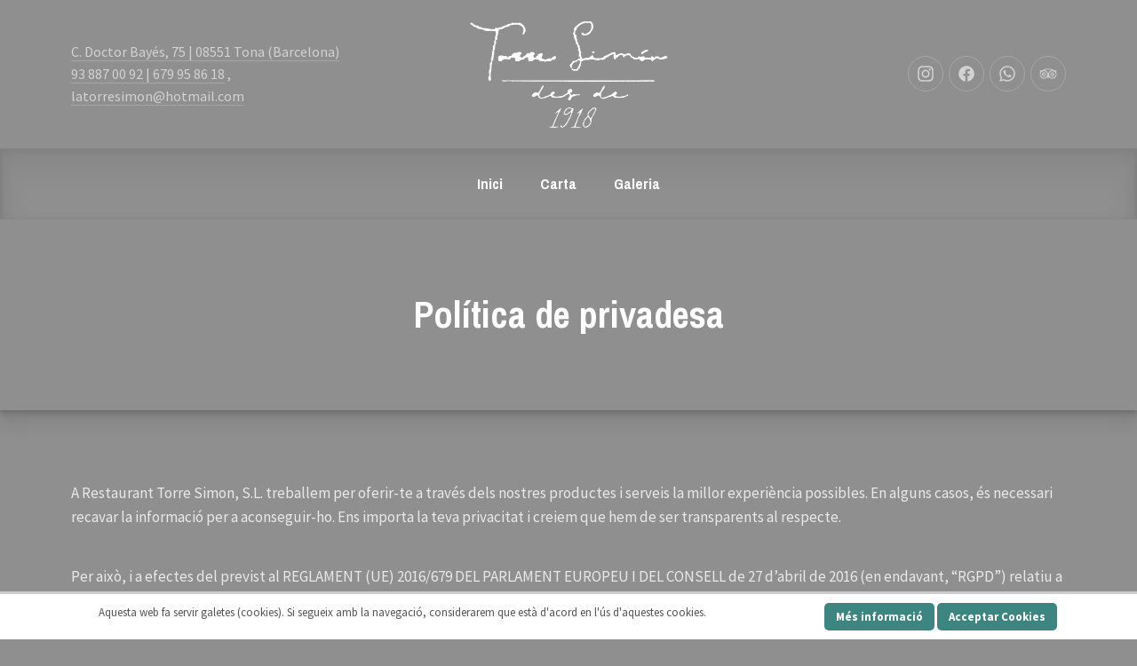

--- FILE ---
content_type: text/html; charset=UTF-8
request_url: https://www.torresimon.com/politica-de-privadesa/
body_size: 17870
content:
<!DOCTYPE html>
<html id="top" lang="ca">

<head>

    <meta charset="UTF-8">

    <meta name="viewport" content="width=device-width, initial-scale=1, minimum-scale=1">
    <meta http-equiv="x-ua-compatible" content="ie=edge">
    <meta name="theme-color" content="#908f8f">

    <link rel="pingback" href="https://www.torresimon.com/xmlrpc.php">

	<title>Política de privadesa &#8211; Torre Simón</title>
<meta name='robots' content='max-image-preview:large' />
<link rel='dns-prefetch' href='//fonts.googleapis.com' />
<link rel="alternate" type="application/rss+xml" title="Torre Simón &raquo; Canal d&#039;informació" href="https://www.torresimon.com/feed/" />
<link rel="alternate" type="application/rss+xml" title="Torre Simón &raquo; Canal dels comentaris" href="https://www.torresimon.com/comments/feed/" />
<link rel="alternate" type="application/rss+xml" title="Torre Simón &raquo; Política de privadesa Canal dels comentaris" href="https://www.torresimon.com/politica-de-privadesa/feed/" />
<link rel="alternate" title="oEmbed (JSON)" type="application/json+oembed" href="https://www.torresimon.com/wp-json/oembed/1.0/embed?url=https%3A%2F%2Fwww.torresimon.com%2Fpolitica-de-privadesa%2F" />
<link rel="alternate" title="oEmbed (XML)" type="text/xml+oembed" href="https://www.torresimon.com/wp-json/oembed/1.0/embed?url=https%3A%2F%2Fwww.torresimon.com%2Fpolitica-de-privadesa%2F&#038;format=xml" />
<style id='wp-img-auto-sizes-contain-inline-css'>
img:is([sizes=auto i],[sizes^="auto," i]){contain-intrinsic-size:3000px 1500px}
/*# sourceURL=wp-img-auto-sizes-contain-inline-css */
</style>
<link rel='stylesheet' id='google-fonts-css' href='//fonts.googleapis.com/css?family=Archivo+Narrow%3A400%2C700%7CSource+Sans+Pro%3A400%2C700&#038;display=swap&#038;ver=6.9' media='all' />
<style id='wp-emoji-styles-inline-css'>

	img.wp-smiley, img.emoji {
		display: inline !important;
		border: none !important;
		box-shadow: none !important;
		height: 1em !important;
		width: 1em !important;
		margin: 0 0.07em !important;
		vertical-align: -0.1em !important;
		background: none !important;
		padding: 0 !important;
	}
/*# sourceURL=wp-emoji-styles-inline-css */
</style>
<style id='wp-block-library-inline-css'>
:root{--wp-block-synced-color:#7a00df;--wp-block-synced-color--rgb:122,0,223;--wp-bound-block-color:var(--wp-block-synced-color);--wp-editor-canvas-background:#ddd;--wp-admin-theme-color:#007cba;--wp-admin-theme-color--rgb:0,124,186;--wp-admin-theme-color-darker-10:#006ba1;--wp-admin-theme-color-darker-10--rgb:0,107,160.5;--wp-admin-theme-color-darker-20:#005a87;--wp-admin-theme-color-darker-20--rgb:0,90,135;--wp-admin-border-width-focus:2px}@media (min-resolution:192dpi){:root{--wp-admin-border-width-focus:1.5px}}.wp-element-button{cursor:pointer}:root .has-very-light-gray-background-color{background-color:#eee}:root .has-very-dark-gray-background-color{background-color:#313131}:root .has-very-light-gray-color{color:#eee}:root .has-very-dark-gray-color{color:#313131}:root .has-vivid-green-cyan-to-vivid-cyan-blue-gradient-background{background:linear-gradient(135deg,#00d084,#0693e3)}:root .has-purple-crush-gradient-background{background:linear-gradient(135deg,#34e2e4,#4721fb 50%,#ab1dfe)}:root .has-hazy-dawn-gradient-background{background:linear-gradient(135deg,#faaca8,#dad0ec)}:root .has-subdued-olive-gradient-background{background:linear-gradient(135deg,#fafae1,#67a671)}:root .has-atomic-cream-gradient-background{background:linear-gradient(135deg,#fdd79a,#004a59)}:root .has-nightshade-gradient-background{background:linear-gradient(135deg,#330968,#31cdcf)}:root .has-midnight-gradient-background{background:linear-gradient(135deg,#020381,#2874fc)}:root{--wp--preset--font-size--normal:16px;--wp--preset--font-size--huge:42px}.has-regular-font-size{font-size:1em}.has-larger-font-size{font-size:2.625em}.has-normal-font-size{font-size:var(--wp--preset--font-size--normal)}.has-huge-font-size{font-size:var(--wp--preset--font-size--huge)}.has-text-align-center{text-align:center}.has-text-align-left{text-align:left}.has-text-align-right{text-align:right}.has-fit-text{white-space:nowrap!important}#end-resizable-editor-section{display:none}.aligncenter{clear:both}.items-justified-left{justify-content:flex-start}.items-justified-center{justify-content:center}.items-justified-right{justify-content:flex-end}.items-justified-space-between{justify-content:space-between}.screen-reader-text{border:0;clip-path:inset(50%);height:1px;margin:-1px;overflow:hidden;padding:0;position:absolute;width:1px;word-wrap:normal!important}.screen-reader-text:focus{background-color:#ddd;clip-path:none;color:#444;display:block;font-size:1em;height:auto;left:5px;line-height:normal;padding:15px 23px 14px;text-decoration:none;top:5px;width:auto;z-index:100000}html :where(.has-border-color){border-style:solid}html :where([style*=border-top-color]){border-top-style:solid}html :where([style*=border-right-color]){border-right-style:solid}html :where([style*=border-bottom-color]){border-bottom-style:solid}html :where([style*=border-left-color]){border-left-style:solid}html :where([style*=border-width]){border-style:solid}html :where([style*=border-top-width]){border-top-style:solid}html :where([style*=border-right-width]){border-right-style:solid}html :where([style*=border-bottom-width]){border-bottom-style:solid}html :where([style*=border-left-width]){border-left-style:solid}html :where(img[class*=wp-image-]){height:auto;max-width:100%}:where(figure){margin:0 0 1em}html :where(.is-position-sticky){--wp-admin--admin-bar--position-offset:var(--wp-admin--admin-bar--height,0px)}@media screen and (max-width:600px){html :where(.is-position-sticky){--wp-admin--admin-bar--position-offset:0px}}

/*# sourceURL=wp-block-library-inline-css */
</style><style id='global-styles-inline-css'>
:root{--wp--preset--aspect-ratio--square: 1;--wp--preset--aspect-ratio--4-3: 4/3;--wp--preset--aspect-ratio--3-4: 3/4;--wp--preset--aspect-ratio--3-2: 3/2;--wp--preset--aspect-ratio--2-3: 2/3;--wp--preset--aspect-ratio--16-9: 16/9;--wp--preset--aspect-ratio--9-16: 9/16;--wp--preset--color--black: #000000;--wp--preset--color--cyan-bluish-gray: #abb8c3;--wp--preset--color--white: #ffffff;--wp--preset--color--pale-pink: #f78da7;--wp--preset--color--vivid-red: #cf2e2e;--wp--preset--color--luminous-vivid-orange: #ff6900;--wp--preset--color--luminous-vivid-amber: #fcb900;--wp--preset--color--light-green-cyan: #7bdcb5;--wp--preset--color--vivid-green-cyan: #00d084;--wp--preset--color--pale-cyan-blue: #8ed1fc;--wp--preset--color--vivid-cyan-blue: #0693e3;--wp--preset--color--vivid-purple: #9b51e0;--wp--preset--color--cnt: #ffffff;--wp--preset--color--cnt-ac: #3d8580;--wp--preset--color--cnt-bg: #908f8f;--wp--preset--gradient--vivid-cyan-blue-to-vivid-purple: linear-gradient(135deg,rgb(6,147,227) 0%,rgb(155,81,224) 100%);--wp--preset--gradient--light-green-cyan-to-vivid-green-cyan: linear-gradient(135deg,rgb(122,220,180) 0%,rgb(0,208,130) 100%);--wp--preset--gradient--luminous-vivid-amber-to-luminous-vivid-orange: linear-gradient(135deg,rgb(252,185,0) 0%,rgb(255,105,0) 100%);--wp--preset--gradient--luminous-vivid-orange-to-vivid-red: linear-gradient(135deg,rgb(255,105,0) 0%,rgb(207,46,46) 100%);--wp--preset--gradient--very-light-gray-to-cyan-bluish-gray: linear-gradient(135deg,rgb(238,238,238) 0%,rgb(169,184,195) 100%);--wp--preset--gradient--cool-to-warm-spectrum: linear-gradient(135deg,rgb(74,234,220) 0%,rgb(151,120,209) 20%,rgb(207,42,186) 40%,rgb(238,44,130) 60%,rgb(251,105,98) 80%,rgb(254,248,76) 100%);--wp--preset--gradient--blush-light-purple: linear-gradient(135deg,rgb(255,206,236) 0%,rgb(152,150,240) 100%);--wp--preset--gradient--blush-bordeaux: linear-gradient(135deg,rgb(254,205,165) 0%,rgb(254,45,45) 50%,rgb(107,0,62) 100%);--wp--preset--gradient--luminous-dusk: linear-gradient(135deg,rgb(255,203,112) 0%,rgb(199,81,192) 50%,rgb(65,88,208) 100%);--wp--preset--gradient--pale-ocean: linear-gradient(135deg,rgb(255,245,203) 0%,rgb(182,227,212) 50%,rgb(51,167,181) 100%);--wp--preset--gradient--electric-grass: linear-gradient(135deg,rgb(202,248,128) 0%,rgb(113,206,126) 100%);--wp--preset--gradient--midnight: linear-gradient(135deg,rgb(2,3,129) 0%,rgb(40,116,252) 100%);--wp--preset--font-size--small: 13px;--wp--preset--font-size--medium: 20px;--wp--preset--font-size--large: 36px;--wp--preset--font-size--x-large: 42px;--wp--preset--spacing--20: 0.44rem;--wp--preset--spacing--30: 0.67rem;--wp--preset--spacing--40: 1rem;--wp--preset--spacing--50: 1.5rem;--wp--preset--spacing--60: 2.25rem;--wp--preset--spacing--70: 3.38rem;--wp--preset--spacing--80: 5.06rem;--wp--preset--shadow--natural: 6px 6px 9px rgba(0, 0, 0, 0.2);--wp--preset--shadow--deep: 12px 12px 50px rgba(0, 0, 0, 0.4);--wp--preset--shadow--sharp: 6px 6px 0px rgba(0, 0, 0, 0.2);--wp--preset--shadow--outlined: 6px 6px 0px -3px rgb(255, 255, 255), 6px 6px rgb(0, 0, 0);--wp--preset--shadow--crisp: 6px 6px 0px rgb(0, 0, 0);}:where(.is-layout-flex){gap: 0.5em;}:where(.is-layout-grid){gap: 0.5em;}body .is-layout-flex{display: flex;}.is-layout-flex{flex-wrap: wrap;align-items: center;}.is-layout-flex > :is(*, div){margin: 0;}body .is-layout-grid{display: grid;}.is-layout-grid > :is(*, div){margin: 0;}:where(.wp-block-columns.is-layout-flex){gap: 2em;}:where(.wp-block-columns.is-layout-grid){gap: 2em;}:where(.wp-block-post-template.is-layout-flex){gap: 1.25em;}:where(.wp-block-post-template.is-layout-grid){gap: 1.25em;}.has-black-color{color: var(--wp--preset--color--black) !important;}.has-cyan-bluish-gray-color{color: var(--wp--preset--color--cyan-bluish-gray) !important;}.has-white-color{color: var(--wp--preset--color--white) !important;}.has-pale-pink-color{color: var(--wp--preset--color--pale-pink) !important;}.has-vivid-red-color{color: var(--wp--preset--color--vivid-red) !important;}.has-luminous-vivid-orange-color{color: var(--wp--preset--color--luminous-vivid-orange) !important;}.has-luminous-vivid-amber-color{color: var(--wp--preset--color--luminous-vivid-amber) !important;}.has-light-green-cyan-color{color: var(--wp--preset--color--light-green-cyan) !important;}.has-vivid-green-cyan-color{color: var(--wp--preset--color--vivid-green-cyan) !important;}.has-pale-cyan-blue-color{color: var(--wp--preset--color--pale-cyan-blue) !important;}.has-vivid-cyan-blue-color{color: var(--wp--preset--color--vivid-cyan-blue) !important;}.has-vivid-purple-color{color: var(--wp--preset--color--vivid-purple) !important;}.has-black-background-color{background-color: var(--wp--preset--color--black) !important;}.has-cyan-bluish-gray-background-color{background-color: var(--wp--preset--color--cyan-bluish-gray) !important;}.has-white-background-color{background-color: var(--wp--preset--color--white) !important;}.has-pale-pink-background-color{background-color: var(--wp--preset--color--pale-pink) !important;}.has-vivid-red-background-color{background-color: var(--wp--preset--color--vivid-red) !important;}.has-luminous-vivid-orange-background-color{background-color: var(--wp--preset--color--luminous-vivid-orange) !important;}.has-luminous-vivid-amber-background-color{background-color: var(--wp--preset--color--luminous-vivid-amber) !important;}.has-light-green-cyan-background-color{background-color: var(--wp--preset--color--light-green-cyan) !important;}.has-vivid-green-cyan-background-color{background-color: var(--wp--preset--color--vivid-green-cyan) !important;}.has-pale-cyan-blue-background-color{background-color: var(--wp--preset--color--pale-cyan-blue) !important;}.has-vivid-cyan-blue-background-color{background-color: var(--wp--preset--color--vivid-cyan-blue) !important;}.has-vivid-purple-background-color{background-color: var(--wp--preset--color--vivid-purple) !important;}.has-black-border-color{border-color: var(--wp--preset--color--black) !important;}.has-cyan-bluish-gray-border-color{border-color: var(--wp--preset--color--cyan-bluish-gray) !important;}.has-white-border-color{border-color: var(--wp--preset--color--white) !important;}.has-pale-pink-border-color{border-color: var(--wp--preset--color--pale-pink) !important;}.has-vivid-red-border-color{border-color: var(--wp--preset--color--vivid-red) !important;}.has-luminous-vivid-orange-border-color{border-color: var(--wp--preset--color--luminous-vivid-orange) !important;}.has-luminous-vivid-amber-border-color{border-color: var(--wp--preset--color--luminous-vivid-amber) !important;}.has-light-green-cyan-border-color{border-color: var(--wp--preset--color--light-green-cyan) !important;}.has-vivid-green-cyan-border-color{border-color: var(--wp--preset--color--vivid-green-cyan) !important;}.has-pale-cyan-blue-border-color{border-color: var(--wp--preset--color--pale-cyan-blue) !important;}.has-vivid-cyan-blue-border-color{border-color: var(--wp--preset--color--vivid-cyan-blue) !important;}.has-vivid-purple-border-color{border-color: var(--wp--preset--color--vivid-purple) !important;}.has-vivid-cyan-blue-to-vivid-purple-gradient-background{background: var(--wp--preset--gradient--vivid-cyan-blue-to-vivid-purple) !important;}.has-light-green-cyan-to-vivid-green-cyan-gradient-background{background: var(--wp--preset--gradient--light-green-cyan-to-vivid-green-cyan) !important;}.has-luminous-vivid-amber-to-luminous-vivid-orange-gradient-background{background: var(--wp--preset--gradient--luminous-vivid-amber-to-luminous-vivid-orange) !important;}.has-luminous-vivid-orange-to-vivid-red-gradient-background{background: var(--wp--preset--gradient--luminous-vivid-orange-to-vivid-red) !important;}.has-very-light-gray-to-cyan-bluish-gray-gradient-background{background: var(--wp--preset--gradient--very-light-gray-to-cyan-bluish-gray) !important;}.has-cool-to-warm-spectrum-gradient-background{background: var(--wp--preset--gradient--cool-to-warm-spectrum) !important;}.has-blush-light-purple-gradient-background{background: var(--wp--preset--gradient--blush-light-purple) !important;}.has-blush-bordeaux-gradient-background{background: var(--wp--preset--gradient--blush-bordeaux) !important;}.has-luminous-dusk-gradient-background{background: var(--wp--preset--gradient--luminous-dusk) !important;}.has-pale-ocean-gradient-background{background: var(--wp--preset--gradient--pale-ocean) !important;}.has-electric-grass-gradient-background{background: var(--wp--preset--gradient--electric-grass) !important;}.has-midnight-gradient-background{background: var(--wp--preset--gradient--midnight) !important;}.has-small-font-size{font-size: var(--wp--preset--font-size--small) !important;}.has-medium-font-size{font-size: var(--wp--preset--font-size--medium) !important;}.has-large-font-size{font-size: var(--wp--preset--font-size--large) !important;}.has-x-large-font-size{font-size: var(--wp--preset--font-size--x-large) !important;}
/*# sourceURL=global-styles-inline-css */
</style>

<style id='classic-theme-styles-inline-css'>
/*! This file is auto-generated */
.wp-block-button__link{color:#fff;background-color:#32373c;border-radius:9999px;box-shadow:none;text-decoration:none;padding:calc(.667em + 2px) calc(1.333em + 2px);font-size:1.125em}.wp-block-file__button{background:#32373c;color:#fff;text-decoration:none}
/*# sourceURL=/wp-includes/css/classic-themes.min.css */
</style>
<link rel='stylesheet' id='scnb-cookiebar-css-css' href='https://www.torresimon.com/wp-content/plugins/simple-cookie-notification-bar/assets/css/style.min.css?ver=1.5' media='all' />
<link rel='stylesheet' id='linguini-css' href='https://www.torresimon.com/wp-content/uploads/linguini/linguini.css?ver=1639644387' media='all' />
<script src="https://www.torresimon.com/wp-includes/js/jquery/jquery.min.js?ver=3.7.1" id="jquery-core-js"></script>
<script id="scnb-cookiebar-js-js-extra">
var scnb_vars = {"domain_name":"www.torresimon.com"};
//# sourceURL=scnb-cookiebar-js-js-extra
</script>
<script src="https://www.torresimon.com/wp-content/plugins/simple-cookie-notification-bar/assets/js/script.js?ver=1.5" id="scnb-cookiebar-js-js"></script>
<link rel="https://api.w.org/" href="https://www.torresimon.com/wp-json/" /><link rel="alternate" title="JSON" type="application/json" href="https://www.torresimon.com/wp-json/wp/v2/pages/3" /><link rel="EditURI" type="application/rsd+xml" title="RSD" href="https://www.torresimon.com/xmlrpc.php?rsd" />
<meta name="generator" content="WordPress 6.9" />
<link rel="canonical" href="https://www.torresimon.com/politica-de-privadesa/" />
<link rel='shortlink' href='https://www.torresimon.com/?p=3' />
<link rel="icon" href="https://www.torresimon.com/wp-content/uploads/2021/06/cropped-TorreSimon_loading-32x32.png" sizes="32x32" />
<link rel="icon" href="https://www.torresimon.com/wp-content/uploads/2021/06/cropped-TorreSimon_loading-192x192.png" sizes="192x192" />
<link rel="apple-touch-icon" href="https://www.torresimon.com/wp-content/uploads/2021/06/cropped-TorreSimon_loading-180x180.png" />
<meta name="msapplication-TileImage" content="https://www.torresimon.com/wp-content/uploads/2021/06/cropped-TorreSimon_loading-270x270.png" />

</head>

<body class="privacy-policy wp-singular page-template-default page page-id-3 wp-embed-responsive wp-theme-linguini chrome loading-disabled content-widgets-merge content-footer-merge footer-widgets-merge">


<ul id="skip-links" class="fy-skip-links">
    <li><a href="#navigation">Skip to Navigation</a></li>
    <li><a href="#content">Skip to Content</a></li>
    <li><a href="#footer">Skip to Footer</a></li>
</ul>

<div class="fy-container">

    <div class="fy-canvas js-sticky-container">

		<header class="fy-header js-header">

    <div class="fy-header-container">
        <div class="fy-header-centerer fy-centerer">
            <div class="fy-flex-container fy-flex-container-center">

                <div class="fy-flex-column-auto fy-flex-column-tablet-100 fy-flex-order-tablet-2">
					
<div class="fy-address">
	            <a href="https://goo.gl/maps/agrTMd1o3wq9iA6a8" target="_blank">
				C. Doctor Bayés, 75 | 08551 Tona (Barcelona)            </a>
		<br>    <a href="tel:938870092|679958618">
		93 887 00 92 | 679 95 86 18</a>            <span>, </span>	        <a href="mailto:latorresimon@hotmail.com">
			latorresimon@hotmail.com        </a>
	</div>
                </div>

                <div class="fy-position-relative fy-flex-column-auto fy-flex-column-tablet-100 fy-flex-order-tablet-1">
					    <h1 class="fy-logo fy-logo-image">
		        <a href="https://www.torresimon.com"
           style="width: 225px; height: 126.5px;"
           rel="home">
            <img src="http://www.torresimon.com/wp-content/uploads/2021/06/TorreSimon_logo.png"
                 width="225"
                 height="126.5"
                 alt="Torre Simón">
        </a>
    </h1>
                </div>

                <div class="fy-flex-column-auto fy-flex-column-tablet-100 fy-flex-order-tablet-3">
					    <nav class="fy-socials cs-socials">
		            <ul>
				                        <li class="fy-social-instagram">
                            <a href="https://www.instagram.com/latorre_simon/"
                               title="Instagram"
                               target="_blank"
                               rel="noopener">
								                                    <div class="fy-icon">
										<svg class="icon instagram" width="24" height="24" xmlns="http://www.w3.org/2000/svg" viewBox="0 0 24 24" role="img" aria-label="Instagram">
    <path d="M22.934,7.465c-0.053-1.171-0.239-1.971-0.512-2.67c-0.281-0.724-0.656-1.337-1.268-1.948
			c-0.612-0.612-1.226-0.988-1.949-1.27c-0.699-0.271-1.499-0.457-2.67-0.511C15.362,1.013,14.987,1,12,1S8.638,1.013,7.465,1.066
			C6.294,1.12,5.494,1.306,4.794,1.577c-0.723,0.281-1.336,0.657-1.948,1.27C2.235,3.458,1.858,4.071,1.578,4.795
			C1.306,5.494,1.12,6.294,1.066,7.465C1.013,8.638,1,9.013,1,12s0.013,3.362,0.066,4.535c0.053,1.171,0.239,1.971,0.511,2.67
			c0.281,0.724,0.657,1.337,1.269,1.948c0.612,0.612,1.225,0.988,1.948,1.27c0.7,0.271,1.5,0.457,2.67,0.511
			C8.638,22.987,9.013,23,12,23s3.362-0.013,4.535-0.066c1.171-0.054,1.971-0.239,2.67-0.511c0.724-0.281,1.337-0.657,1.949-1.27
			c0.611-0.611,0.986-1.225,1.268-1.948c0.272-0.699,0.459-1.499,0.512-2.67C22.987,15.362,23,14.987,23,12
			S22.987,8.638,22.934,7.465z M20.954,16.445c-0.049,1.072-0.228,1.655-0.379,2.043c-0.2,0.513-0.438,0.879-0.823,1.265
			c-0.385,0.385-0.751,0.623-1.265,0.822c-0.388,0.151-0.97,0.33-2.042,0.379c-1.16,0.053-1.508,0.064-4.445,0.064
			s-3.285-0.012-4.445-0.064c-1.072-0.049-1.655-0.228-2.042-0.379c-0.513-0.199-0.879-0.438-1.265-0.822
			c-0.385-0.385-0.624-0.752-0.823-1.265c-0.151-0.388-0.33-0.971-0.379-2.043C2.993,15.285,2.982,14.938,2.982,12
			c0-2.937,0.011-3.285,0.064-4.444C3.095,6.482,3.274,5.9,3.425,5.513c0.199-0.514,0.438-0.88,0.823-1.265s0.751-0.624,1.265-0.823
			c0.388-0.15,0.97-0.33,2.042-0.379C8.715,2.993,9.063,2.982,12,2.982c2.938,0,3.285,0.011,4.445,0.063
			c1.072,0.049,1.654,0.229,2.042,0.379c0.514,0.199,0.88,0.438,1.265,0.823s0.623,0.751,0.823,1.265
			c0.15,0.388,0.33,0.97,0.379,2.043c0.053,1.159,0.063,1.508,0.063,4.444C21.018,14.938,21.007,15.285,20.954,16.445z
			 M17.871,4.809c-0.729,0-1.319,0.591-1.319,1.319c0,0.729,0.591,1.32,1.319,1.32c0.729,0,1.32-0.591,1.32-1.32
			C19.191,5.399,18.602,4.809,17.871,4.809z M12,6.352C8.88,6.352,6.352,8.88,6.352,12S8.88,17.648,12,17.648
			c3.119,0,5.648-2.528,5.648-5.648S15.119,6.352,12,6.352z M12,15.667c-2.025,0-3.667-1.642-3.667-3.667S9.975,8.333,12,8.333
			c2.025,0,3.666,1.642,3.666,3.667S14.025,15.667,12,15.667z"></path>
</svg>                                    </div>
								                                <span class="screen-reader-text">New Window</span>
                            </a>
                        </li>
					                        <li class="fy-social-facebook">
                            <a href="https://www.facebook.com/latorresimon.tona"
                               title="Facebook"
                               target="_blank"
                               rel="noopener">
								                                    <div class="fy-icon">
										<svg class="icon facebook" width="24" height="24" xmlns="http://www.w3.org/2000/svg" viewBox="0 0 24 24" role="img" aria-label="Facebook">
    <path d="M12,1.002c-6.076,0-11,4.954-11,11.065c0,5.525,4.027,10.105,9.289,10.932v-7.734H7.478v-3.197h2.812l0.001-2.438
			c0-2.772,1.634-4.311,4.146-4.311c1.204,0,2.452,0.232,2.452,0.232v2.705h-1.377c-1.366,0-1.803,0.86-1.803,1.736l0.002,2.075
			h3.056l-0.489,3.197h-2.566v7.734C18.974,22.173,23,17.593,23,12.067C23,5.956,18.075,1.002,12,1.002z"></path>
</svg>                                    </div>
								                                <span class="screen-reader-text">New Window</span>
                            </a>
                        </li>
					                        <li class="fy-social-whatsapp">
                            <a href="http://679958618"
                               title="WhatsApp"
                               target="_blank"
                               rel="noopener">
								                                    <div class="fy-icon">
										<svg class="icon whatsapp" width="24" height="24" xmlns="http://www.w3.org/2000/svg" viewBox="0 0 24 24" role="img" aria-label="WhatsApp">
    <path d="M17.041,14.184c-0.274-0.137-1.62-0.795-1.871-0.886c-0.25-0.092-0.434-0.137-0.615,0.136
			c-0.183,0.272-0.707,0.887-0.867,1.068s-0.319,0.204-0.593,0.068c-0.274-0.137-1.156-0.424-2.201-1.353
			c-0.813-0.722-1.363-1.614-1.522-1.887s-0.017-0.42,0.12-0.556c0.124-0.122,0.274-0.318,0.411-0.478
			c0.137-0.159,0.183-0.272,0.274-0.454c0.091-0.183,0.045-0.341-0.023-0.478S9.537,7.889,9.309,7.344
			C9.086,6.813,8.861,6.885,8.692,6.876c-0.159-0.008-0.342-0.01-0.524-0.01s-0.479,0.068-0.73,0.341
			C7.188,7.48,6.48,8.139,6.48,9.479s0.981,2.637,1.118,2.818c0.137,0.182,1.93,2.933,4.676,4.112
			c0.653,0.281,1.163,0.449,1.561,0.574c0.656,0.207,1.252,0.178,1.725,0.108c0.525-0.078,1.619-0.659,1.847-1.296
			c0.228-0.636,0.228-1.182,0.159-1.295C17.496,14.388,17.314,14.32,17.041,14.184z M19.795,4.197
			C17.727,2.137,14.977,1.001,12.046,1C6.008,1,1.094,5.891,1.092,11.9c0,1.922,0.503,3.797,1.462,5.45L1,23l5.807-1.516
			c1.6,0.868,3.401,1.326,5.235,1.326h0.004c6.038,0,10.952-4.891,10.954-10.901C23.002,8.997,21.863,6.258,19.795,4.197z
			 M12.046,20.97h-0.004c-1.634,0-3.236-0.438-4.634-1.263l-0.333-0.196L3.63,20.41l0.919-3.344l-0.216-0.343
			c-0.912-1.442-1.393-3.11-1.392-4.822c0.002-4.996,4.086-9.061,9.108-9.061c2.433,0.001,4.718,0.945,6.437,2.658
			c1.72,1.712,2.666,3.988,2.664,6.41C21.148,16.905,17.064,20.97,12.046,20.97z"></path>
</svg>
                                    </div>
								                                <span class="screen-reader-text">New Window</span>
                            </a>
                        </li>
					                        <li class="fy-social-tripadvisor">
                            <a href="https://www.tripadvisor.es/Restaurant_Review-g1511448-d1817459-Reviews-Torre_Simon-Tona_Catalonia.html"
                               title="TripAdvisor"
                               target="_blank"
                               rel="noopener">
								                                    <div class="fy-icon">
										<svg class="icon tripadvisor" width="24" height="24" xmlns="http://www.w3.org/2000/svg" viewBox="0 0 24 24" role="img" aria-label="TripAdvisor">
    <path d="M22.867,9.634c-0.052-0.073-0.047-0.136-0.025-0.211c0.201-0.698,0.543-1.33,0.943-1.934
			c0.056-0.084,0.111-0.166,0.166-0.249c0.004-0.006,0-0.015,0-0.038c-0.094-0.005-0.188-0.015-0.283-0.015
			c-1.179-0.001-2.357,0.001-3.537-0.004c-0.082,0-0.175-0.027-0.245-0.07c-1.004-0.618-2.071-1.094-3.202-1.437
			c-0.648-0.196-1.305-0.362-1.975-0.455c-0.908-0.126-2.274-0.304-3.983-0.174c-0.701,0.045-1.395,0.138-2.084,0.269
			C7.929,5.452,7.23,5.638,6.546,5.876c-0.949,0.33-1.852,0.754-2.7,1.29C3.801,7.194,3.743,7.215,3.69,7.215
			c-1.207,0.003-2.413,0.002-3.62,0.002c-0.02,0-0.04-0.004-0.06-0.007v0.048c0.101,0.137,0.21,0.268,0.301,0.41
			C0.67,8.227,0.977,8.811,1.155,9.452C1.169,9.504,1.158,9.58,1.128,9.623c-0.436,0.611-0.753,1.276-0.936,2
			c-0.063,0.249-0.314,1.274-0.108,2.339c0.181,1.14,0.662,2.143,1.436,3.006c0.791,0.884,1.771,1.482,2.924,1.794
			c0.813,0.221,1.643,0.268,2.48,0.137c1.506-0.234,2.742-0.934,3.724-2.076c0.008-0.009,0.016-0.018,0.025-0.025
			c0.005-0.005,0.014-0.007,0.042-0.021c0.416,0.61,0.833,1.225,1.264,1.858c0.433-0.636,0.855-1.255,1.285-1.886
			c0.115,0.127,0.215,0.244,0.322,0.356c0.813,0.854,1.798,1.418,2.947,1.712c0.472,0.12,0.953,0.185,1.436,0.182
			c1.15-0.007,2.226-0.296,3.199-0.904c1.363-0.85,2.26-2.051,2.645-3.591C24.252,12.747,23.916,11.118,22.867,9.634z M6.066,17.769
			c-2.685,0.022-4.791-2.11-4.833-4.625c-0.045-2.696,2.202-4.814,4.779-4.792c2.662,0,4.798,2.104,4.794,4.729
			C10.802,15.636,8.691,17.746,6.066,17.769z M10.065,8.676C8.985,7.708,7.706,7.209,6.25,7.121
			c1.947-0.804,3.986-1.107,6.082-1.067c1.844,0.035,3.637,0.351,5.336,1.095c-1.433,0.106-2.694,0.608-3.754,1.564
			c-1.058,0.956-1.673,2.148-1.91,3.548C11.775,10.845,11.143,9.641,10.065,8.676z M17.986,17.793
			c-2.64,0.011-4.789-2.12-4.789-4.728c0.023-2.567,2.07-4.643,4.687-4.696c2.649-0.053,4.889,1.99,4.891,4.708
			C22.776,15.714,20.637,17.784,17.986,17.793z M17.977,10.09c-1.586-0.027-2.972,1.262-2.973,2.917
			c-0.001,1.636,1.375,2.985,3.096,2.92c1.539-0.058,2.846-1.309,2.846-2.928C20.945,11.388,19.617,10.087,17.977,10.09z
			 M17.971,14.915c-1.063-0.003-1.941-0.872-1.938-1.916c0.005-1.049,0.879-1.899,1.952-1.899c1.062,0,1.926,0.854,1.926,1.907
			C19.911,14.057,19.036,14.919,17.971,14.915z M5.949,10.09c-1.578-0.028-2.973,1.247-2.977,2.914c-0.003,1.645,1.39,3,3.117,2.922
			c1.513-0.067,2.819-1.291,2.824-2.923C8.917,11.391,7.587,10.088,5.949,10.09z M5.946,14.916C4.879,14.913,4.003,14.053,4,13.006
			c-0.002-1.034,0.875-1.904,1.922-1.906c1.085-0.002,1.955,0.842,1.958,1.9C7.883,14.05,7.006,14.919,5.946,14.916z M17.979,12.038
			c-0.555,0.001-0.984,0.427-0.985,0.978c-0.001,0.53,0.44,0.958,0.991,0.958c0.534,0,0.973-0.433,0.978-0.965
			S18.521,12.038,17.979,12.038z M5.944,12.029C5.384,12.03,4.952,12.454,4.952,13c0,0.557,0.433,0.984,0.995,0.983
			c0.549-0.002,0.996-0.442,0.994-0.979C6.939,12.463,6.496,12.029,5.944,12.029z"></path>
</svg>                                    </div>
								                                <span class="screen-reader-text">New Window</span>
                            </a>
                        </li>
					            </ul>
		    </nav>
                </div>

            </div>
        </div>

    </div>

    <div class="fy-navigation-container js-sticky">
		            <nav class="fy-navigation">
				<ul id="navigation_primary" class="fy-navigation-list"><li id="menu-item-187" class="menu-item menu-item-type-post_type menu-item-object-page menu-item-home menu-item-187"><a href="https://www.torresimon.com/">Inici</a></li>
<li id="menu-item-106" class="menu-item menu-item-type-post_type menu-item-object-page menu-item-has-children menu-item-106"><a href="https://www.torresimon.com/carta/">Carta</a>
<ul class="sub-menu">
	<li id="menu-item-192" class="menu-item menu-item-type-custom menu-item-object-custom menu-item-192"><a href="http://www.torresimon.com/carta/#entrants">Entrants</a></li>
	<li id="menu-item-193" class="menu-item menu-item-type-custom menu-item-object-custom menu-item-193"><a href="http://www.torresimon.com/carta/#peixos">Peixos</a></li>
	<li id="menu-item-194" class="menu-item menu-item-type-custom menu-item-object-custom menu-item-194"><a href="http://www.torresimon.com/carta/#carns">Carns</a></li>
	<li id="menu-item-195" class="menu-item menu-item-type-custom menu-item-object-custom menu-item-195"><a href="http://www.torresimon.com/carta/#postres">Postres</a></li>
</ul>
</li>
<li id="menu-item-186" class="menu-item menu-item-type-custom menu-item-object-custom menu-item-186"><a href="http://www.torresimon.com/gallery/galeria/">Galeria</a></li>
</ul>            </nav>
		
        <div class="fy-navigation-close js-navigation-close">
			<svg class="icon" width="24" height="24" viewBox="0 0 48 48" xmlns="http://www.w3.org/2000/svg">
    <path class="shape" d="M38 12.83l-2.83-2.83-11.17 11.17-11.17-11.17-2.83 2.83 11.17 11.17-11.17 11.17 2.83 2.83 11.17-11.17 11.17 11.17 2.83-2.83-11.17-11.17z"></path>
    <title>Close</title>
</svg>        </div>
    </div>

    <div class="fy-navigation-trigger-container">
        <div class="fy-navigation-trigger js-navigation-trigger">
			<svg class="icon" xmlns="http://www.w3.org/2000/svg" width="24" height="24" viewBox="0 0 24 24">
	<path class="shape" d="M3 18h18v-2H3v2zm0-5h18v-2H3v2zm0-7v2h18V6H3z"></path>
    <title>Navigation</title>
</svg>        </div>
    </div>

</header>    <header class="fy-heading">
        <div class="fy-centerer">

            <h1>
				Política de privadesa            </h1>

        </div>
    </header>

    <div class="fy-wrap">

        <div class="fy-centerer">
            <div class="fy-flex-container fy-flex-gutter-xxlarge">

                <main class="fy-main fy-flex-column-auto fy-sidebar-inactive">

					    <div class="fy-page-content fy-content js-images">
		<p>A Restaurant Torre Simon, S.L. treballem per oferir-te a través dels nostres productes i serveis la millor experiència possibles. En alguns casos, és necessari recavar la informació per a aconseguir-ho. Ens importa la teva privacitat i creiem que hem de ser transparents al respecte.</p>
<p>Per això, i a efectes del previst al REGLAMENT (UE) 2016/679 DEL PARLAMENT EUROPEU I DEL CONSELL de 27 d&#8217;abril de 2016 (en endavant, &#8220;RGPD&#8221;) relatiu a la protecció de les persones físiques en el que respecta al tractament de dades personals i a la lliure circulació d&#8217;aquestes dades, i la LLEI 34/2002, d&#8217;11 de juliol, de Serveis de la Societat de la Informació i de Comerç Electrònic (en endavant, &#8220;LSSI&#8221;, Restaurant Torre Simon, S.L. informa a l&#8217;usuari que, com responsable del tractament, incorporarà les dades de caràcter personal facilitades pels usuaris en un fitxer automatitzat.</p>
<p>El nostre compromís comença per explicar-te el següent:</p>
<ul>
<li>Es recullen les teves dades perquè l&#8217;experiència d&#8217;usuari millori, atenent els teus interessos i necessitats.</li>
<li>Som transparents amb relació a les dades que obtenim sobre tu i la raó perquè ho fem.</li>
<li>La nostra intenció és oferir-te la millor experiència possible. Per això, quan utilitzem la teva informació personal ho farem sempre complint la normativa, i quan sigui necessari, sol·licitarem el teu consentiment.</li>
<li>Entenem que les teves dades et pertanyen. Per tant, si decideixes no autoritzar-nos a processar-les pots sol·licitar que deixem de tractar-les.</li>
<li>La nostra prioritat consisteix a garantir la teva seguretat i tractar les teves dades d&#8217;acord amb la normativa europea.</li>
</ul>
<p>Si desitges obtenir més informació sobre el tractament de les teves dades, consulta els diferents apartats de la política de privacitat que es troben a continuació:</p>
<p><strong>Qui és el responsable del tractament de les seves dades personals?</strong></p>
<p>Identitat: Restaurant Torre Simon, S.L.<br />
Domicili social: Doctor Bayes, 75<br />
C.I.F. nº: B62163100<br />
Email: latorresimon@hotmail.com</p>
<p>Restaurant Torre Simon, S.L. ha designat un Delegat de Protecció de Dades o una persona de contacte interna dins de la seva organització. Si desitges fer una consulta amb relació al tractament de les teves dades personals, pots posar-te en contacte amb ell mitjançant el correu latorresimon@hotmail.com</p>
<p><strong>Quines dades personals recopilem?</strong></p>
<p>Les dades personals que l&#8217;usuari pot arribar a proporcionar:</p>
<ul>
<li>Nom, direcció i data de naixement.</li>
<li>Número de telèfon i adreça de correu electrònic.</li>
<li>Ubicació.</li>
<li>Informació relativa a pagaments i devolucions.</li>
<li>Adreça IP, data i hora en la que has accedit als nostres serveis, navegador d&#8217;internet que utilitzis i dades sobre el sistema operatiu del dispositiu.</li>
<li>Qualsevol altra informació o dades que decideixis compartir amb nosaltres.</li>
</ul>
<p>En alguns casos, és obligatòria la complementació del formulari de registre per accedir i gaudir de determinats serveis oferts a la web; així mateix, no facilitar les dades personals sol·licitades o el no acceptar la present política de protecció de dades suposa la impossibilitat de subscriure&#8217;s, registrar-se o participar en qualsevol de les promocions en les quals es sol·licitin dades de caràcter personal.</p>
<p><strong>Perquè i per a que tractem les teves dades?</strong></p>
<p>A Restaurant Torre Simon, S.L. tractem la informació que ens faciliten les persones interessades amb les següents finalitats:</p>
<ul>
<li>Gestionar comandes o contractar algun dels nostres serveis, sigui online o a les tendes físiques.</li>
<li>Gestionar l&#8217;enviament de la informació que ens sol·licitin.</li>
<li>Desenvolupar accions comercials i realitzar el manteniment i gestió de la relació amb l&#8217;usuari, així com la gestió dels serveis oferts a través del lloc web i les tasques d&#8217;informació, podent realitzar valoracions automàtiques, obtenció de perfils i tasques de segmentació dels clients amb l&#8217;objecte de personalitzar el tractament conforme a les seves característiques i necessitats i millor l&#8217;experiència en línia del client.</li>
<li>Desenvolupar i gestionar els concursos, sortejos o altres activitats promocionals que es puguin organitzar.</li>
<li>En alguns casos serà necessari facilitar informació a les Autoritats o terceres empreses per motius d&#8217;auditoria, així com manejar dades personals de factures, contractes i documents per respondre a reclamacions de clients o de les Administracions Públiques.</li>
</ul>
<p>Informem que les dades personals que s&#8217;obtinguin com a conseqüència del teu registre com a usuari formaran part del Registre d&#8217;Activitats i operacions de Tractament (RAT), que s&#8217;actualitzarà periòdicament d&#8217;acord amb l&#8217;establert al RGPD.</p>
<p><strong>Quina és la legitimació pel tractament de les teves dades?</strong></p>
<ul>
<li>El tractament de les teves dades pot fonamentar-se en les següents bases legals:</li>
<li>Consentiment de l&#8217;interessat per a la contractació de serveis i productes, pels formularis de contacte, les sol·licituds d&#8217;informació o alta a e-newsletters.</li>
<li>Interès legítim pel tractament de dades dels nostres clients en accions de màrqueting directe i consentiment exprés de l&#8217;interessat per tot el relatiu a les valoracions automàtiques i elaboració de perfils.</li>
<li>Compliment d&#8217;obligacions legals per prevenció del frau, comunicació amb Autoritats públiques i reclamacions de tercers.</li>
</ul>
<p><strong>Quant temps conservem les teves dades?</strong></p>
<p>El tractament de les dades amb les finalitats descrites es mantindrà durant el temps necessari per complir amb la finalitat de la seva recollida (per exemple, mentre duri la relació comercial), així com pel compliment de les obligacions legals que es derivin del tractament de les dades.</p>
<p><strong>A quins destinataris es comuniquen les teves dades?</strong></p>
<p>En alguns casos, només quan sigui necessari, Restaurant Torre Simon, S.L. proporcionarà dades dels usuaris a tercers. No obstant això, mai es vendran les dades a tercers. Els proveïdors de serveis externs (per exemple, proveïdors de pagament o empreses de repartiment amb els que Restaurant Torre Simon, S.L. treballi poden utilitzar les dades per proporcionar els serveis corresponents, sens perjudici d&#8217;això, no utilitzaran la informació per finalitats pròpies o per cessió a tercers.</p>
<p>Restaurant Torre Simon, S.L. procura garantir la seguretat de les dades personals quan s&#8217;envien fora de l&#8217;empresa i s&#8217;assegura que els tercers proveïdors del servei respecten la confidencialitat i compten amb les mesures adequades per protegir les dades personals. Aquests tercers tenen l&#8217;obligació de garantir que la informació es tracta conforme amb la normativa de privacitat de dades.</p>
<p>En alguns casos, la llei pot exigir que es revelin dades personals a organismes públics o altres parts, només es revelarà el estrictament necessari per al compliment d&#8217;aquestes obligacions legals.</p>
<p>Les dades personals obtingudes també podran ser compartides amb altres empreses del grup.</p>
<p><strong>On s&#8217;emmagatzemen les teves dades?</strong></p>
<p>Amb caràcter general, les dades s’emmagatzemen dins de la UE. Les dades que s&#8217;envien a tercers que no pertanyen a la UE, ens assegurarem que ofereixin un nivell de protecció suficient, ja sigui perquè compten amb Normes Corporatives Vinculants (BCR) o perquè s&#8217;hagin adherit al “Privacy Shield”.</p>
<p><strong>Quins drets t&#8217;assisteixen i com pots exercir-los?</strong></p>
<p>Pots dirigir les teves comunicacions i exercir els teus drets mitjançant una petició en el següent correu electrònic: latorresimon@hotmail.com.</p>
<ul>
<li>En virtut del que estableix l&#8217;RGPD pots sol·licitar:</li>
<li>Dret d&#8217;accés: pots demanar informació d&#8217;aquelles dades personals que disposem sobre tu.</li>
<li>Dret de rectificació: pots comunicar qualsevol canvi en les teves dades personals.</li>
<li>Dret de supressió i a l&#8217;oblit: pots sol·licitar l&#8217;eliminació previ bloqueig de les dades personals.</li>
<li>Dret de limitació al tractament: suposa la restricció del tractament de les dades personals.</li>
<li>Dret d&#8217;oposició: pots retirar el consentiment del tractament de les dades, oposant-te al fet que se segueixin tractant. Dret a la portabilitat: en alguns casos, pots demanar una còpia de les dades personals en un format estructurat, d&#8217;ús comú i lectura mecànica per la seva transmissió a un altre responsable.</li>
<li>Dret a no ser objecte de decisions individualitzades: pots sol·licitar que no es prenguin decisions que es basin únicament en el tractament automatitzant, incloent-hi l&#8217;elaboració de perfils, que produeixi efectes jurídics o afecti significativament a l&#8217;interessat.</li>
</ul>
<p>En alguns casos, es podrà rebutjar la sol·licitud si sol·licites que s&#8217;eliminin dades necessàries per al compliment d&#8217;obligacions legals.</p>
<p>Així mateix, si tens alguna queixa sobre el tractament de les dades pots presentar una reclamació de l&#8217;autoritat de protecció de dades.</p>
<p><strong>Qui és el responsable de l’exactitud i veracitat de les dades facilitades?</strong></p>
<p>L&#8217;usuari és l&#8217;únic responsable de la veracitat i correcció de les dades incloses, exonerant a Restaurant Torre Simon, S.L. de qualsevol responsabilitat al respecte. Els usuaris garanteixen i responen, en qualsevol cas, de l’exactitud, vigència i autenticitat de les dades personals facilitades, i es comprometen a mantenir-les degudament actualitzades. L&#8217;usuari accepta proporcionar informació completa i correcta en el formulari de registre o subscripció. Restaurant Torre Simon, S.L. es reserva el dret de finalitzar els serveis contractats que s&#8217;haguessin celebrat amb els usuaris, en cas que les dades que hagi facilitat siguin falses, incompletes inexactes o no estiguin actualitzades.</p>
<p>Restaurant Torre Simon, S.L. no respon de la veracitat de les informacions que no siguin d&#8217;elaboració pròpia i de les que s&#8217;indiqui altra font, per la qual cosa tampoc assumeix cap responsabilitat pel que fa a hipotètics perjudicis que poguessin originar-se per l&#8217;ús d&#8217;aquesta informació.</p>
<p>Restaurant Torre Simon, S.L. es reserva el dret a actualitzar, modificar o eliminar la informació continguda en les seves pàgines web podent inclús limitar o no permetre l&#8217;accés a aquesta informació. S&#8217;exonera a Restaurant Torre Simon, S.L. de responsabilitat enfront a qualsevol dany o perjudici que pogués sofrir l&#8217;usuari com a conseqüència d&#8217;errors, defectes o omissions, en la informació facilitada per Restaurant Torre Simon, S.L. sempre que procedeixi de fonts alienes a aquesta.</p>
<p>Així mateix, l&#8217;usuari certifica que és més gran de 14 anys i que posseeix la capacitat legal necessària per la prestació del consentiment respecte al tractament de les seves dades de caràcter personal.</p>
<p><strong>Com tractem les dades personals dels menors d&#8217;edat?</strong></p>
<p>En principi els nostres serveis no van dirigits específicament a menors d&#8217;edat. No obstant això, en el cas que algun d&#8217;ells es dirigeixi a menors de catorze anys, de conformitat amb l&#8217;article 8 del RGPD i l&#8217;article 7 de la LO 3/2018, de 5 de desembre (LOPDGDD), Restaurant Torre Simon, S.L. exigirà el consentiment vàlid, lliure, inequívoc, específic i informat dels tutors legals per tractar les dades personals dels menors. En aquest cas, s&#8217;exigirà el DNI o altra forma d&#8217;identificació de qui presti el consentiment.</p>
<p>En el cas de majors de catorze anys podrà procedir-se al tractament de les dades amb el consentiment de l&#8217;usuari, exceptuant aquells casos en els quals la Llei exigeixi l&#8217;assistència dels titulars de la pàtria potestat o tutela.</p>
<p><strong>Quines mesures de seguretat apliquem per protegir les teves dades personals?</strong></p>
<p>Restaurant Torre Simon, S.L. ha adoptat els nivells de seguretat de protecció de les dades personals legalment requerides, i procura instal·lar aquells altres mitjans i mesures tècniques addicionals al seu abast per evitar la pèrdua, mal ús, alteració, accés no autoritzat i robament de les dades personals facilitades a Restaurant Torre Simon, S.L..</p>
<p>Restaurant Torre Simon, S.L. no és responsable d’hipotètics danys o perjudicis que es poguessin derivar d&#8217;interferències, omissions, interrupcions, virus informàtics, avaries telefòniques o desconnexions en el funcionament operatiu d&#8217;aquest sistema electrònic, motivades per causes alienes a Restaurant Torre Simon, S.L.; de retards o bloquejos en l&#8217;ús del present sistema electrònic causats per deficiències o sobrecàrregues de línies telefòniques o sobrecàrregues en el Centre de Processos de Dades, en el sistema d&#8217;Internet o en altres sistemes electrònics, així com de danys que puguin ser causats per terceres persones mitjançant intromissions il·legítimes fora del control de Restaurant Torre Simon, S.L.. Això no obstant, l&#8217;usuari ha de ser conscient que les mesures de seguretat a Internet no són inexpugnables.</p>
<p><strong>Enllaços a altres llocs web</strong></p>
<p>En el lloc web http://www.torresimon.com pot haver-hi enllaços a altres pàgines web. Al clicar en un d&#8217;aquests enllaços i accedir a un lloc web extern, la visita estarà subjecta a la política de privacitat d&#8217;aquell lloc web, quedant Restaurant Torre Simon, S.L. desvinculada de qualsevol classe de responsabilitat sobre la seva política de privacitat.</p>
<p><strong>Com utilitzem les cookies?</strong></p>
<p>El lloc web de Restaurant Torre Simon, S.L. utilitza cookies, als efectes d&#8217;optimitzar i personalitzar la seva navegació pel mateix. Les cookies són fitxers físics d&#8217;informació que s&#8217;allotgen en el terminal de l&#8217;usuari, la informació recollida mitjançant les cookies serveix per facilitar la navegació de l&#8217;usuari pel portal i optimitzar l&#8217;experiència de navegació. Les dades recopilades mitjançant les cookies poden ser compartides amb els creadors d&#8217;aquestes, però en cap cas la informació obtinguda per les mateixes serà associada a dades personals ni a dades que puguin identificar a l&#8217;usuari.</p>
<p>No obstant això, si l&#8217;usuari no desitja que s&#8217;instal·lin cookies en el seu disc dur, té la possibilitat de configurar el navegador de tal manera que impedeixi la instal·lació d&#8217;aquests arxius. Per obtenir més informació consulti la nostra <a href="https://www.torresimon.com/politica-de-cookies/">Política de Cookies</a>.</p>
<p><strong>Pot modificar-se la política de privacitat?</strong></p>
<p>Aquesta política de privacitat pot modificar-se. Et recomanem que revisis la política de privacitat amb certa periodicitat.</p>
    </div>

                </main>

				
            </div>

        </div>

    </div>

</div>

<footer class="fy-footer">

	        <div class="fy-footer-widget-area">
            <div class="fy-centerer">

                <div class="fy-flex-container fy-flex-gutter-xxlarge">
					<div class="widget_text fy-widget-column fy-flex-column-auto fy-flex-column-tablet-50 fy-flex-column-phone-100"><div id="custom_html-2" class="widget_text fy-widget widget widget_custom_html"><h3 class="fy-widget-title"><span>Contacte</span></h3><div class="textwidget custom-html-widget"><p align="center">
	C. Doctor Bayés, 75 | 08551 Tona (Barcelona)<br>
93 887 00 92
<br>
679 95 86 18
<br>
<a href="mailto:latorresimon@hotmail.com">latorresimon@hotmail.com</a>
</p>
<iframe src="https://www.google.com/maps/embed?pb=!1m18!1m12!1m3!1d2971.6112205147697!2d2.2281432154404737!3d41.85819427922369!2m3!1f0!2f0!3f0!3m2!1i1024!2i768!4f13.1!3m3!1m2!1s0x12a4d929d9b44141%3A0x1f9723621c30b590!2sTorre%20Sim%C3%B3n!5e0!3m2!1sca!2ses!4v1623857921840!5m2!1sca!2ses" width="100%" height="200" style="border:0;" allowfullscreen="" loading="lazy"></iframe></div></div></div><div class="fy-widget-column fy-flex-column-auto fy-flex-column-tablet-50 fy-flex-column-phone-100"><div id="widget_opening_hours-2" class="fy-widget widget widget_opening_hours"><h3 class="fy-widget-title"><span>Horari de Cuina</span></h3>
            <div class="fy-widget-content">
				<p>Divendres i dissabtes nit NOMÉS AMB RESERVA (Mínim 12 persones)<br />
25 de desembre i 31 de desembre nit TANCAT<br />
Dues setmanes d'agost TANCAT</p>
            </div>

			            <div class="fy-day"
                 content="Dimarts 13:00 - 15:30 h">
                <strong class="fy-float-left">Dimarts</strong> <span
                        class="fy-float-right">13:00 - 15:30 h</span></div>
			            <div class="fy-day"
                 content="Dimecres 13:00 - 15:30 h">
                <strong class="fy-float-left">Dimecres</strong> <span
                        class="fy-float-right">13:00 - 15:30 h</span></div>
			            <div class="fy-day"
                 content="Dijous 13:00 - 15:30 h">
                <strong class="fy-float-left">Dijous</strong> <span
                        class="fy-float-right">13:00 - 15:30 h</span></div>
			            <div class="fy-day"
                 content="Divendres 13:00 - 15:30 h ">
                <strong class="fy-float-left">Divendres</strong> <span
                        class="fy-float-right">13:00 - 15:30 h </span></div>
			            <div class="fy-day"
                 content="Dissabte 13:00 - 15:30 h ">
                <strong class="fy-float-left">Dissabte</strong> <span
                        class="fy-float-right">13:00 - 15:30 h </span></div>
			            <div class="fy-day"
                 content="Diumenge 13:00 - 15:30 h">
                <strong class="fy-float-left">Diumenge</strong> <span
                        class="fy-float-right">13:00 - 15:30 h</span></div>
			</div></div>                </div>

            </div>
        </div>
	
    <div class="fy-footer-copyright-area">
        <div class="fy-centerer">

            <div class="fy-flex-container fy-flex-container-top">

                <div class="fy-footer-socials fy-flex-column-100">
					                </div>

								
				<div class="fy-flex-column-100">
					<p>
						<img src="https://www.torresimon.com/wp-content/uploads/2024/12/Proyecto-nuevo.png" alt="Via Michelin" width="200px" height"auto">
						<img src="https://www.torresimon.com/wp-content/uploads/2024/12/Torre-Simon-1-3.png" alt="Via Michelin" width="200px" height"auto">
						
					</p>
				</div>
				
				<div class="fy-flex-column-100">
					<p>
						<a href="/avis-legal" title="Avís Legal">Avís Legal</a> | 
						<a href="/politica-de-privadesa" title="Política de Privadesa">Política de Privadesa</a> | 
						<a href="/politica-de-cookies" title="Política de Cookies">Política de Cookies</a>
					</p>
				</div>

                <div class="fy-footer-copyright-column fy-flex-column-100">
                    <div class="fy-footer-copyright">
						Copyright &copy; 2026 <a
                                href="https://www.torresimon.com"
                                title="Torre Simón">Torre Simón</a>.

													Tots els drets reservats. 						<!--                             <div class="fy-footer-themeby">
								Theme by <a href="https://forqy.website/">FORQY</a>
                            </div>
						 -->
                    </div>
                </div>

            </div>

        </div>
    </div>

</footer>

    <a href="#top" class="fy-back-to-top js-back-to-top">
		<svg class="icon" width="32" height="32" version="1.1" viewBox="0 0 32 32" xmlns="http://www.w3.org/2000/svg">
	<rect class="shape" height="2" width="16" x="8" y="7"></rect>
	<polygon class="shape" points="8,18.5 9.414,19.914 15,14.328 15,25 17,25 17,14.328 22.586,19.914 24,18.5 16,10.5"></polygon>
    <title>Top</title>
</svg>    </a>

</div>

<div class="fy-microdata fy-microdata-default" itemscope itemtype="https://schema.org/WebSite">

    <meta itemprop="name" content="Torre Simón">
    <meta itemprop="url" content="https://www.torresimon.com/">

    <div itemprop="potentialAction" itemscope itemtype="https://schema.org/SearchAction">
        <meta itemprop="target" content="https://www.torresimon.com/?s={s}">
        <meta itemprop="query-input" content="required name=s">
    </div>

    <meta itemprop="accessibilityControl" content="fullKeyboardControl">
    <meta itemprop="accessibilityControl" content="fullMouseControl">
    <meta itemprop="accessibilityHazard" content="noFlashingHazard">
    <meta itemprop="accessibilityHazard" content="noMotionSimulationHazard">
    <meta itemprop="accessibilityHazard" content="noSoundHazard">
    <meta itemprop="accessibilityAPI" content="ARIA">

</div>

<div class="fy-microdata fy-microdata-restaurant" itemscope itemtype="https://schema.org/Restaurant">

    <meta itemprop="name" content="Torre Simón">

	        <meta itemprop="telephone" content="93 887 00 92 | 679 95 86 18">
	        <meta itemprop="email" content="latorresimon@hotmail.com">
	        <meta itemprop="priceRange" content="">
	        <div itemprop="address" itemscope itemtype="https://schema.org/PostalAddress">
            <meta itemprop="streetAddress" content="C. Doctor Bayés, 75 | 08551 Tona (Barcelona)">
        </div>
	                    <link itemprop="sameAs" href="https://www.instagram.com/latorre_simon/">
				                    <link itemprop="sameAs" href="https://www.facebook.com/latorresimon.tona">
				                    <link itemprop="sameAs" href="http://679958618">
				                    <link itemprop="sameAs" href="https://www.tripadvisor.es/Restaurant_Review-g1511448-d1817459-Reviews-Torre_Simon-Tona_Catalonia.html">
				</div>
            <div class="fy-pswp js-pswp pswp" tabindex="-1" role="dialog" aria-hidden="true">
                <div class="pswp__bg"></div>
                <div class="pswp__scroll-wrap">

                    <div class="pswp__container">
                        <div class="pswp__item"></div>
                        <div class="pswp__item"></div>
                        <div class="pswp__item"></div>
                    </div>

                    <div class="pswp__ui pswp__ui--hidden">
                        <div class="pswp__top-bar">

                            <div class="pswp__counter"></div>

                            <button class="pswp__button pswp__button--close" title="Close (Esc)">
                                <span class="screen-reader-text">Close (Esc)</span>
                            </button>
                            <button class="pswp__button pswp__button--fs" title="Toggle fullscreen">
                                <span class="screen-reader-text">Toggle fullscreen</span>
                            </button>
                            <button class="pswp__button pswp__button--zoom" title="Zoom in/out">
                                <span class="screen-reader-text">Zoom in/out</span>
                            </button>

                            <div class="pswp__preloader">
                                <div class="pswp__preloader__icn">
                                    <div class="pswp__preloader__cut">
                                        <div class="pswp__preloader__donut"></div>
                                    </div>
                                </div>
                            </div>
                        </div>

                        <button class="pswp__button pswp__button--arrow--left" title="Previous">
                            <span class="screen-reader-text">Previous</span>
                        </button>
                        <button class="pswp__button pswp__button--arrow--right" title="Next">
                            <span class="screen-reader-text">Next</span>
                        </button>

                        <div class="pswp__caption">
                            <div class="pswp__caption__center"></div>
                        </div>
                    </div>
                </div>
            </div>

			<script type="speculationrules">
{"prefetch":[{"source":"document","where":{"and":[{"href_matches":"/*"},{"not":{"href_matches":["/wp-*.php","/wp-admin/*","/wp-content/uploads/*","/wp-content/*","/wp-content/plugins/*","/wp-content/themes/linguini/*","/*\\?(.+)"]}},{"not":{"selector_matches":"a[rel~=\"nofollow\"]"}},{"not":{"selector_matches":".no-prefetch, .no-prefetch a"}}]},"eagerness":"conservative"}]}
</script>

<style type="text/css" id="custom_scbn_style">#scnb-cookie-bar{background-color: #fff;color: #545454;font-size: 13px;border-top: 3px solid #ccc;}.scnb-buttons a{background-color: #3d8580;color: #fff;border: 2px solid 1;}.scnb-text{ text-align: center; } .scnb-text{ width: 70%; } .scnb-buttons{ width:  27%; margin-left: 3%; }</style>

<div id="scnb-cookie-bar">
		<div class="wrap">
			
			<div class="scnb-text">Aquesta web fa servir galetes (cookies). Si segueix amb la navegació, considerarem que està d'acord en l'ús d'aquestes cookies.</div>
			<div class="scnb-buttons">

												<a href="/politica-de-cookies " target="_blank" id="scnb-cookie-info">Més informació</a>
										<a href="javascript:void(0);" id="scnb-cookie-accept"><b>Acceptar Cookies</b></a>
			</div>
			
		</div>
</div>

<script src="https://www.torresimon.com/wp-content/themes/linguini/js/components/pace.js?ver=1.0.2" id="pace-js"></script>
<script src="https://www.torresimon.com/wp-content/themes/linguini/js/components/jquery.lazy.js?ver=1.7.10" id="jquery-lazy-js"></script>
<script src="https://www.torresimon.com/wp-content/themes/linguini/js/components/swiper.js?ver=6.0.4" id="swiper-js"></script>
<script id="swiper-js-after">
const slideshow = new Swiper('.js-slideshow', {
                effect: 'fade',
                loop: true,
                speed: 500,
                direction: 'horizontal',
                threshold: 5,
                grabCursor: true,
                keyboard: true,

                // Lazy loading
                preloadImages: false,
                lazy: {
                    loadPrevNext: true
                },

                // Navigation
                navigation: {
                    prevEl: '.js-slideshow-prev',
                    nextEl: '.js-slideshow-next'
                },

                // Accessibility
                a11y: {
                    prevSlideMessage: 'Previous',
                    nextSlideMessage: 'Next'
                },

				// On
                on: {
                
                    // Loaded Image
	                lazyImageReady: function () {
	                
	                    // Autoplay
	                    if (!this.autoplay.running) {
	                        this.params.autoplay = {
	                            delay: 10000,
	                            stopOnLast: true,
	                            disableOnInteraction: true
	                        };
	                        this.autoplay.start();
	                    }
	                }
	            }

            });
        
//# sourceURL=swiper-js-after
</script>
<script src="https://www.torresimon.com/wp-content/themes/linguini/js/components/photoswipe.js?ver=4.1.3" id="photoswipe-js"></script>
<script src="https://www.torresimon.com/wp-content/themes/linguini/js/components/photoswipe-ui-default.js?ver=4.1.3" id="photoswipe-ui-default-js"></script>
<script src="https://www.torresimon.com/wp-content/themes/linguini/js/components/doubletaptogo.js?ver=3.0.2" id="double-tap-to-go-js"></script>
<script src="https://www.torresimon.com/wp-content/themes/linguini/js/theme.js?ver=1.0.1" id="linguini-js"></script>
<script src="https://www.torresimon.com/wp-content/themes/linguini/js/sticky.js?ver=1.0.1" id="linguini-sticky-js"></script>
<script src="https://www.torresimon.com/wp-content/themes/linguini/js/navigation.js?ver=1.0.1" id="linguini-navigation-js"></script>
<script src="https://www.torresimon.com/wp-content/themes/linguini/vendor/forqy/core/js/lazy.js?ver=1.0.1" id="linguini-lazy-js"></script>
<script src="https://www.torresimon.com/wp-content/themes/linguini/vendor/forqy/core/js/images.js?ver=1.0.1" id="linguini-images-js"></script>
<script src="https://www.torresimon.com/wp-content/themes/linguini/vendor/forqy/core/js/back-to-top.js?ver=1.0.1" id="linguini-back-to-top-js"></script>
<script src="https://www.torresimon.com/wp-content/themes/linguini/vendor/forqy/core/js/links.js?ver=1.0.0" id="linguini-links-js"></script>
<script src="https://www.torresimon.com/wp-includes/js/jquery/ui/core.min.js?ver=1.13.3" id="jquery-ui-core-js"></script>
<script src="https://www.torresimon.com/wp-includes/js/jquery/ui/datepicker.min.js?ver=1.13.3" id="jquery-ui-datepicker-js"></script>
<script id="jquery-ui-datepicker-js-after">
		    (function ($) {
                "use strict";

                $(".js-datepicker").datepicker({
                    firstDay: 1,
                    dateFormat: "mm/dd/yy",
                    maxDate: "+3m",
                    minDate: "0",
                    beforeShow: function () {
                        $("#ui-datepicker-div").addClass("fy-datepicker");
                    }
                });

            }(jQuery));
		
jQuery(function(jQuery){jQuery.datepicker.setDefaults({"closeText":"Tanca","currentText":"Avui","monthNames":["gener","febrer","mar\u00e7","abril","maig","juny","juliol","agost","setembre","octubre","novembre","desembre"],"monthNamesShort":["gen.","febr.","mar\u00e7","abr.","maig","juny","jul.","ag.","set.","oct.","nov.","des."],"nextText":"Seg\u00fcent","prevText":"Anterior","dayNames":["Diumenge","Dilluns","Dimarts","Dimecres","Dijous","Divendres","Dissabte"],"dayNamesShort":["Dg","Dl","Dt","Dc","Dj","Dv","Ds"],"dayNamesMin":["Dg","Dl","Dt","Dc","Dj","Dv","Ds"],"dateFormat":"d \\dd\\e MM \\dd\\e yy","firstDay":1,"isRTL":false});});
//# sourceURL=jquery-ui-datepicker-js-after
</script>
<script id="wp-emoji-settings" type="application/json">
{"baseUrl":"https://s.w.org/images/core/emoji/17.0.2/72x72/","ext":".png","svgUrl":"https://s.w.org/images/core/emoji/17.0.2/svg/","svgExt":".svg","source":{"concatemoji":"https://www.torresimon.com/wp-includes/js/wp-emoji-release.min.js?ver=6.9"}}
</script>
<script type="module">
/*! This file is auto-generated */
const a=JSON.parse(document.getElementById("wp-emoji-settings").textContent),o=(window._wpemojiSettings=a,"wpEmojiSettingsSupports"),s=["flag","emoji"];function i(e){try{var t={supportTests:e,timestamp:(new Date).valueOf()};sessionStorage.setItem(o,JSON.stringify(t))}catch(e){}}function c(e,t,n){e.clearRect(0,0,e.canvas.width,e.canvas.height),e.fillText(t,0,0);t=new Uint32Array(e.getImageData(0,0,e.canvas.width,e.canvas.height).data);e.clearRect(0,0,e.canvas.width,e.canvas.height),e.fillText(n,0,0);const a=new Uint32Array(e.getImageData(0,0,e.canvas.width,e.canvas.height).data);return t.every((e,t)=>e===a[t])}function p(e,t){e.clearRect(0,0,e.canvas.width,e.canvas.height),e.fillText(t,0,0);var n=e.getImageData(16,16,1,1);for(let e=0;e<n.data.length;e++)if(0!==n.data[e])return!1;return!0}function u(e,t,n,a){switch(t){case"flag":return n(e,"\ud83c\udff3\ufe0f\u200d\u26a7\ufe0f","\ud83c\udff3\ufe0f\u200b\u26a7\ufe0f")?!1:!n(e,"\ud83c\udde8\ud83c\uddf6","\ud83c\udde8\u200b\ud83c\uddf6")&&!n(e,"\ud83c\udff4\udb40\udc67\udb40\udc62\udb40\udc65\udb40\udc6e\udb40\udc67\udb40\udc7f","\ud83c\udff4\u200b\udb40\udc67\u200b\udb40\udc62\u200b\udb40\udc65\u200b\udb40\udc6e\u200b\udb40\udc67\u200b\udb40\udc7f");case"emoji":return!a(e,"\ud83e\u1fac8")}return!1}function f(e,t,n,a){let r;const o=(r="undefined"!=typeof WorkerGlobalScope&&self instanceof WorkerGlobalScope?new OffscreenCanvas(300,150):document.createElement("canvas")).getContext("2d",{willReadFrequently:!0}),s=(o.textBaseline="top",o.font="600 32px Arial",{});return e.forEach(e=>{s[e]=t(o,e,n,a)}),s}function r(e){var t=document.createElement("script");t.src=e,t.defer=!0,document.head.appendChild(t)}a.supports={everything:!0,everythingExceptFlag:!0},new Promise(t=>{let n=function(){try{var e=JSON.parse(sessionStorage.getItem(o));if("object"==typeof e&&"number"==typeof e.timestamp&&(new Date).valueOf()<e.timestamp+604800&&"object"==typeof e.supportTests)return e.supportTests}catch(e){}return null}();if(!n){if("undefined"!=typeof Worker&&"undefined"!=typeof OffscreenCanvas&&"undefined"!=typeof URL&&URL.createObjectURL&&"undefined"!=typeof Blob)try{var e="postMessage("+f.toString()+"("+[JSON.stringify(s),u.toString(),c.toString(),p.toString()].join(",")+"));",a=new Blob([e],{type:"text/javascript"});const r=new Worker(URL.createObjectURL(a),{name:"wpTestEmojiSupports"});return void(r.onmessage=e=>{i(n=e.data),r.terminate(),t(n)})}catch(e){}i(n=f(s,u,c,p))}t(n)}).then(e=>{for(const n in e)a.supports[n]=e[n],a.supports.everything=a.supports.everything&&a.supports[n],"flag"!==n&&(a.supports.everythingExceptFlag=a.supports.everythingExceptFlag&&a.supports[n]);var t;a.supports.everythingExceptFlag=a.supports.everythingExceptFlag&&!a.supports.flag,a.supports.everything||((t=a.source||{}).concatemoji?r(t.concatemoji):t.wpemoji&&t.twemoji&&(r(t.twemoji),r(t.wpemoji)))});
//# sourceURL=https://www.torresimon.com/wp-includes/js/wp-emoji-loader.min.js
</script>

</body>
</html>

--- FILE ---
content_type: text/css
request_url: https://www.torresimon.com/wp-content/uploads/linguini/linguini.css?ver=1639644387
body_size: 28482
content:
article,aside,details,figcaption,figure,footer,header,hgroup,menu,nav,section{display:block;}html,body,div,span,applet,object,iframe,h1,h2,h3,h4,h5,h6,p,blockquote,pre,a,abbr,acronym,address,big,cite,code,del,dfn,em,img,ins,kbd,q,s,samp,small,strike,strong,sub,sup,tt,var,b,u,i,center,dl,dt,dd,ol,ul,li,fieldset,form,label,legend,table,caption,tbody,tfoot,thead,tr,th,td,article,aside,canvas,details,embed,figure,figcaption,footer,header,hgroup,menu,nav,output,ruby,section,summary,time,mark,audio,video{padding:0;margin:0;font-size:100%;vertical-align:baseline;border:0;outline:0;}*,*:after,*:before{box-sizing:border-box;}ul,ol{padding:0;margin:0;}.fy-list{margin-bottom:40px;list-style-type:square;}.fy-list:last-child{margin-bottom:0;}.fy-list ul{list-style-type:inherit;}.fy-list ul,.fy-list ol{display:block;padding:5px 0;margin-left:20px;}.fy-list a:not(.fy-button){color:rgba(255,255,255,0.8);border-bottom:1px solid transparent;}.fy-list a:not(.fy-button):hover{color:#fff;border-bottom-color:rgba(255,255,255,0.4);}.fy-list-o{margin-bottom:40px;list-style-type:decimal;}.fy-list-o ol{list-style-type:lower-alpha;}.fy-list-o ol ol{list-style-type:lower-alpha;}.fy-list-none{list-style-type:none;}.fy-list-square{list-style-type:square;}.fy-list-circle{list-style-type:circle;}.fy-list-disc{list-style-type:disc;}.fy-list-square ul,.fy-list-circle ul,.fy-list-disc ul{list-style:inherit;}.fy-list-inline{list-style:none;font-size:0;}.fy-list-inline > li{display:inline-block;margin-right:40px;font-size:16px;}.fy-list-inline > li:last-child{margin-right:0;}.fy-p{margin-bottom:40px;word-wrap:break-word;}.fy-p > a:not(.fy-button){color:rgba(255,255,255,0.8);border-bottom:1px solid rgba(255,255,255,0.2);}.fy-p > a:not(.fy-button):hover{color:#fff;border-bottom-color:rgba(255,255,255,0.6);}.fy-p:empty{margin-bottom:0;}figure{padding:0;margin:0;}nav ul{list-style:none;}input,select{vertical-align:middle;}mark{color:inherit;background-color:transparent;}mark a{color:inherit;}blockquote{padding:40px 0;margin:0 0 40px;font-family:"Archivo Narrow", "Arial", "Helvetica", sans-serif;font-size:29px;quotes:none;}@media (max-width: 1023px){blockquote{font-size:26px;}}@media (max-width: 767px){blockquote{font-size:22px;}}blockquote cite{display:block;margin:20px auto 0;font-family:"Source Sans Pro", "Arial", "Helvetica", sans-serif;font-size:16px;}hr{box-sizing:content-box;height:0;}pre,code,kbd,samp{font-family:"Courier 10 Pitch", Courier, monospace;}pre{display:block;padding:20px;margin-bottom:40px;text-align:left;line-height:25px;overflow-x:auto;white-space:pre;word-break:break-all;word-wrap:break-word;}abbr[title],acronym[title]{cursor:help;text-decoration:none;border-bottom:1px dotted;}sup,sub{position:relative;vertical-align:baseline;height:0;font-size:13px;line-height:0;}sup{top:-0.5em;}sub{bottom:-0.25em;}audio:not([controls]){display:none;height:0;}audio,video,canvas,progress{display:inline-block;vertical-align:baseline;}html{font-size:100%;-webkit-text-size-adjust:100%;}body{max-width:100vw;overflow-x:hidden;font-family:"Source Sans Pro", "Arial", "Helvetica", sans-serif;font-size:16px;line-height:1.618;color:#020000;background-color:#fff;-webkit-font-smoothing:antialiased;}.fy-anchor{position:relative;display:block;width:0;height:0;top:-160px;visibility:hidden;z-index:-1;}a{text-decoration:none;cursor:pointer;color:inherit;transition-property:color, background-color, border-color, opacity;transition-duration:0.4s;transition-timing-function:ease;}a:link,a:hover,a:active,a:visited{text-decoration:none;}@keyframes animationRotate{0%{transform:rotate(0);}100%{transform:rotate(360deg);}}@-webkit-keyframes animationRotate{0%{transform:rotate(0);}100%{transform:rotate(360deg);}}.fy-animation-rotate{animation-name:animationRotate;animation-duration:0.8s;animation-delay:0s;animation-iteration-count:infinite;animation-timing-function:linear;}@keyframes animationPulse{0%{transform:scale(1,1);}50%{transform:scale(1.1,1.1);}100%{transform:scale(1,1);}}@-webkit-keyframes animationPulse{0%{transform:scale(1,1);}50%{transform:scale(1.1,1.1);}100%{transform:scale(1,1);}}.fy-animation-pulse{animation-name:animationPulse;animation-duration:0.8s;animation-delay:0s;animation-iteration-count:infinite;animation-timing-function:linear;}@keyframes animationProgress{from{width:0;}}@-webkit-keyframes animationProgress{from{width:0;}}@keyframes animationFadeIn{from{opacity:0;}to{opacity:1;}}@-webkit-keyframes animationFadeIn{from{opacity:0;}to{opacity:1;}}.fy-animation-fade-in{animation-name:animationFadeIn;animation-duration:0.8s;animation-delay:0s;animation-iteration-count:1;animation-timing-function:linear;animation-fill-mode:forwards;}@keyframes animationFadeOut{from{opacity:1;}to{opacity:0;}}@-webkit-keyframes animationFadeOut{from{opacity:1;}to{opacity:0;}}.fy-animation-fade-out{animation-name:animationFadeOut;animation-duration:0.8s;animation-delay:0s;animation-iteration-count:1;animation-timing-function:linear;animation-fill-mode:forwards;}@keyframes animationSlideInTop{from{top:-100vh;}to{top:0;}}@-webkit-keyframes animationSlideInTop{from{top:-100vh;}to{top:0;}}.fy-animation-slide-in-top{animation-name:animationSlideInTop;animation-duration:0.8s;animation-delay:0s;animation-iteration-count:1;animation-timing-function:linear;animation-fill-mode:forwards;}@keyframes animationSlideOutTop{from{top:0;}to{top:-100vh;}}@-webkit-keyframes animationSlideOutTop{from{top:0;}to{top:-100vh;}}.fy-animation-slide-out-top{animation-name:animationSlideOutTop;animation-duration:0.8s;animation-delay:0s;animation-iteration-count:1;animation-timing-function:linear;animation-fill-mode:forwards;}@keyframes animationSlideInLeft{from{left:-100vw;}to{left:0;}}@-webkit-keyframes animationSlideInLeft{from{left:-100vw;}to{left:0;}}.fy-animation-slide-in-left{animation-name:animationSlideInLeft;animation-duration:0.8s;animation-delay:0s;animation-iteration-count:1;animation-timing-function:linear;animation-fill-mode:forwards;}@keyframes animationSlideOutLeft{from{left:0;}to{left:-100vw;}}@-webkit-keyframes animationSlideOutLeft{from{left:0;}to{left:-100vw;}}.fy-animation-slide-out-left{animation-name:animationSlideOutLeft;animation-duration:0.8s;animation-delay:0s;animation-iteration-count:1;animation-timing-function:linear;animation-fill-mode:forwards;}@keyframes animationSlideInRight{from{right:-100vw;}to{right:0;}}@-webkit-keyframes animationSlideInRight{from{right:-100vw;}to{right:0;}}.fy-animation-slide-in-right{animation-name:animationSlideInRight;animation-duration:0.8s;animation-delay:0s;animation-iteration-count:1;animation-timing-function:linear;animation-fill-mode:forwards;}@keyframes animationSlideOutRight{from{right:0;}to{right:-100vw;}}@-webkit-keyframes animationSlideOutRight{from{right:0;}to{right:-100vw;}}.fy-animation-slide-out-right{animation-name:animationSlideOutRight;animation-duration:0.8s;animation-delay:0s;animation-iteration-count:1;animation-timing-function:linear;animation-fill-mode:forwards;}@keyframes animationSlideInBottom{from{bottom:-100vh;}to{bottom:0;}}@-webkit-keyframes animationSlideInBottom{from{bottom:-100vh;}to{bottom:0;}}.fy-animation-slide-in-bottom{animation-name:animationSlideInBottom;animation-duration:0.8s;animation-delay:0s;animation-iteration-count:1;animation-timing-function:linear;animation-fill-mode:forwards;}@keyframes animationSlideOutBottom{from{bottom:0;}to{bottom:-100vh;}}@-webkit-keyframes animationSlideOutBottom{from{bottom:0;}to{bottom:-100vh;}}.fy-animation-slide-out-bottom{animation-name:animationSlideOutBottom;animation-duration:0.8s;animation-delay:0s;animation-iteration-count:1;animation-timing-function:linear;animation-fill-mode:forwards;}::selection{color:#fff !important;background-color:#5050a0;text-shadow:none;}::-moz-selection{color:#fff !important;background-color:#5050a0;text-shadow:none;}img::selection{background:transparent;}img::-moz-selection{background:transparent;}input::selection,textarea::selection,select::selection{-webkit-text-fill-color:#fff !important;}input:-webkit-autofill::selection,textarea:-webkit-autofill::selection,select:-webkit-autofill::selection{-webkit-text-fill-color:#fff !important;}.clearfix:after{content:'';display:table;clear:both;}.fy-position-relative{position:relative;}.fy-position-absolute{position:absolute;}.fy-position-static{position:static;}.fy-float-left{float:left;}.fy-float-right{float:right;}.fy-block{display:block;}.fy-block-center{display:block;margin-left:auto;margin-right:auto;}.fy-align-left{text-align:left;}.fy-align-center{text-align:center;}.fy-align-right{text-align:right;}.fy-align-justify{text-align:justify;}.fy-show{display:block;visibility:visible;}.fy-hide{display:none !important;visibility:hidden !important;padding:0;margin:0;}.fy-hidden{visibility:hidden;}.fy-visible{visibility:visible;}.fy-padding-small{padding:20px 20px;}.fy-padding,.fy-padding-medium{padding:40px 40px;}.fy-padding-large{padding:80px 80px;}.fy-padding-0{padding:0;}.fy-padding-top{padding-top:40px;}.fy-padding-top-0{padding-top:0;}.fy-padding-right{padding-right:40px;}.fy-padding-right-0{padding-right:0;}.fy-padding-bottom{padding-bottom:40px;}.fy-padding-bottom-0{padding-bottom:0;}.fy-padding-left{padding-left:40px;}.fy-padding-left-0{padding-left:0;}.fy-padding-vertical-0{padding-top:0;padding-bottom:0;}.fy-padding-horizontal-0{padding-right:0;padding-left:0;}.fy-margin-small{margin:20px 20px;}.fy-margin,.fy-margin-medium{margin:40px 40px;}.fy-margin-large{margin:80px 80px;}.fy-margin-0{margin:0;}.fy-margin-top{margin-top:40px;}.fy-margin-top-0{margin-top:0;}.fy-margin-right{margin-right:40px;}.fy-margin-right-0{margin-right:0;}.fy-margin-bottom{margin-bottom:40px;}.fy-margin-bottom-0{margin-bottom:0;}.fy-margin-left{margin-left:40px;}.fy-margin-left-0{margin-left:0;}@media (max-width: 321px){.fy-phone-min-show{display:block;}.fy-phone-min-hide{display:none;}}@media (max-width: 767px){.fy-phone-show{display:block;}.fy-phone-hide{display:none;}}@media (min-width: 768px) and (max-width: 1023px){.fy-tablet-show{display:block;}.fy-phone-show,.fy-desktop-show,.fy-desktop-wide-show{display:none;}.fy-tablet-hide{display:none;}}@media (min-width: 1024px) and (max-width: 1279px){.fy-desktop-show{display:block;}.fy-phone-show,.fy-tablet-show,.fy-desktop-wide-show{display:none;}.fy-desktop-hide{display:none;}}@media (min-width: 1280px){.fy-desktop-wide-show{display:block;}.fy-phone-show,.fy-tablet-show,.fy-desktop-show{display:none;}.fy-desktop-wide-hide{display:none;}}@media (min-width: 1480px){.fy-desktop-super-wide-show{display:block;}.fy-phone-show,.fy-tablet-show,.fy-desktop-show,.fy-desktop-wide-show{display:none;}.fy-desktop-super-wide-hide{display:none;}}@media print{.fy-print-show{display:block;}.fy-print-hide{display:none;}}h1,h2,h3,h4,h5,h6{margin:0;font-family:"Archivo Narrow", "Arial", "Helvetica", sans-serif;font-weight:700;text-transform:none;letter-spacing:0px;line-height:1.318;word-wrap:break-word;}h1{font-size:42px;}@media (max-width: 767px){h1{font-size:35px;}}h2{font-size:35px;}@media (max-width: 767px){h2{font-size:29px;}}h3{font-size:29px;}@media (max-width: 767px){h3{font-size:26px;}}h4{font-size:26px;}@media (max-width: 767px){h4{font-size:22px;}}h5{font-size:22px;}@media (max-width: 767px){h5{font-size:19px;}}h6{font-size:19px;}@media (max-width: 767px){h6{font-size:18px;}}h1 small,h2 small,h3 small,h4 small,h5 small,h6 small{font-size:80%;font-weight:400;text-transform:none;}.fy-image{display:block;vertical-align:middle;border:0;}.fy-image-responsive{display:block;vertical-align:middle;border:0;max-width:100%;height:auto;}.fy-image-rounded{display:block;vertical-align:middle;border:0;border-radius:3px;}.fy-image-circle{display:block;vertical-align:middle;border:0;border-radius:80px;}form{display:block;}fieldset{padding:0;margin:0;border:0;}legend{padding:0;font-size:17px;font-weight:700;color:#020000;border:0;}.fy-field{position:relative;padding:0;margin:0 0 40px;}.fy-field:before,.fy-field:after{content:'';position:absolute;top:100%;left:0;}.fy-field:before{width:0;height:1px;z-index:1;background-color:rgba(255,255,255,0.2);transition-property:width, height, background-color, box-shadow, opacity;transition-duration:0.4s;transition-timing-function:ease;}.fy-field:after{width:100%;height:1px;z-index:0;background-color:rgba(255,255,255,0.2);transition:none 0.4s ease 0s;}.fy-label{display:inline-block;padding:5px 0;font-family:"Archivo Narrow", "Arial", "Helvetica", sans-serif;font-size:19px;font-weight:700;letter-spacing:0px;text-transform:none;color:rgba(255,255,255,0.8);cursor:pointer;transition-property:color, background-color;transition-duration:0.4s;transition-timing-function:ease;user-select:none;}.fy-label abbr[title]{border:0;}.fy-label .fy-required{font-size:15px;text-decoration:none;line-height:normal;border-bottom:0 !important;}.fy-label.fy-error{color:#c84650;}.fy-label-error{display:block;padding:10px 0;font-family:inherit;font-size:inherit;font-weight:inherit;text-transform:inherit;letter-spacing:inherit;line-height:normal;color:#c84650;}.fy-field .fy-label-error{position:absolute;top:100%;left:0;}input.fy-input,textarea.fy-input,select.fy-input{display:block;padding:10px 20px;margin:0;font-family:"Source Sans Pro", "Arial", "Helvetica", sans-serif;font-size:17px;font-weight:400;letter-spacing:0px;text-transform:none;line-height:24px;color:rgba(255,255,255,0.8);background-color:transparent;border:1px solid rgba(255,255,255,0.2);-webkit-appearance:none;-moz-appearance:none;transition-property:color, background-color, border-color, box-shadow;transition-duration:0.4s;transition-timing-function:ease;}input.fy-input::placeholder,textarea.fy-input::placeholder,select.fy-input::placeholder{color:rgba(255,255,255,0.4);transition:color 0.4s ease 0s;}input.fy-input:focus::placeholder,textarea.fy-input:focus::placeholder,select.fy-input:focus::placeholder{color:rgba(255,255,255,0.2);}input.fy-input:focus,textarea.fy-input:focus,select.fy-input:focus{outline:none;color:#fff;border-color:#fff;background-color:transparent;}input.fy-input::-moz-focus-inner,textarea.fy-input::-moz-focus-inner,select.fy-input::-moz-focus-inner{border:0;padding:0;}input.fy-input[disabled],input.fy-input[readonly],fieldset[disabled] input.fy-input,textarea.fy-input[disabled],textarea.fy-input[readonly],fieldset[disabled] textarea.fy-input,select.fy-input[disabled],select.fy-input[readonly],fieldset[disabled] select.fy-input{opacity:1;cursor:default;color:rgba(255,255,255,0.8);background-color:transparent;border-width:1px;border-color:rgba(255,255,255,0.2);}textarea{display:block;}textarea.fy-textarea{height:auto;overflow:auto;resize:vertical;}select.fy-select{padding-right:64px;line-height:24px;background-image:url('data:image/svg+xml;charset=UTF-8,<?xml version="1.0" ?><svg fill="rgba(255,255,255,0.4)" width="24" height="24" version="1.1" xmlns="http://www.w3.org/2000/svg" viewBox="0 0 24 24"><polygon points="13,13 13,6 12,6 12,13 9,13 12.5,18 16,13"/></svg>');background-position:right 20px center;background-repeat:no-repeat;-webkit-appearance:none;-moz-appearance:none;}select.fy-select option{color:#020000;background-color:#fff;}select.fy-select optgroup{font-weight:700;}select.fy-select:focus{background-image:url('data:image/svg+xml;charset=UTF-8,<?xml version="1.0" ?><svg fill="rgba(255,255,255,0.99)" width="24" height="24" version="1.1" xmlns="http://www.w3.org/2000/svg" viewBox="0 0 24 24"><polygon points="13,13 13,6 12,6 12,13 9,13 12.5,18 16,13"/></svg>');}input.fy-checkbox,input.fy-radio{display:inline-block;position:relative;top:-1px;padding:0 0 0 40px;margin-right:10px;margin-left:0;font-weight:400;vertical-align:middle;cursor:pointer;}input.fy-checkbox + input.fy-checkbox,input.fy-checkbox + input.fy-radio,input.fy-radio + input.fy-checkbox,input.fy-radio + input.fy-radio{margin-left:20px;}.fy-field-checkbox,.fy-field-radio{background-color:transparent;border:0;}.fy-field-checkbox:before,.fy-field-checkbox:after,.fy-field-radio:before,.fy-field-radio:after{display:none;}input[type='number'] .fy-input-number::-webkit-inner-spin-button,input[type='number'] .fy-input-number::-webkit-outer-spin-button{height:auto;}input[type='color'] .fy-input-color{display:block;padding:0 2px;height:50px;}input[type='range'] .fy-input-range{display:block;width:100%;}input[type='search'] .fy-input-search{box-sizing:border-box;-webkit-appearance:textfield;-moz-appearance:textfield;}input[type='search'] .fy-input-search::-webkit-search-cancel-button,input[type='search'] .fy-input-search::-webkit-search-decoration{-webkit-appearance:none;-moz-appearance:none;}.fy-field-picker .fy-input{cursor:pointer;}.fy-field-description{display:block;margin:20px 0;}.fy-field-description-inline{display:inline;margin:0 20px;}.fy-field.field-active:before{width:100%;background-color:#fff;}.fy-field.field-active .fy-label{color:#fff;}.fy-field.field-active .fy-input{color:#fff;}.fy-field.field-error:before,.fy-field.field-error:after{background-color:#c84650;}.fy-field.field-error label,.fy-field.field-error .fy-label{color:#c84650;}.fy-form-header{margin-bottom:40px;}.fy-form-before-submit{margin-bottom:40px;}.fy-form-terms{margin-bottom:40px;}.fy-flex-container{display:flex;flex-direction:row;flex-wrap:wrap;padding:0;margin:0;clear:both;}.fy-flex-container-reverse{flex-direction:row-reverse;flex-wrap:wrap-reverse;}.fy-flex-container-column{flex-direction:column;flex-wrap:wrap;}.fy-flex-container-column-reverse{flex-direction:column-reverse;flex-wrap:wrap-reverse;}.fy-flex-container-top{align-items:flex-start;}.fy-flex-container-top-center{align-items:flex-start;justify-content:center;}.fy-flex-container-top-right{align-items:flex-start;justify-content:flex-end;}.fy-flex-container-center{align-items:center;}.fy-flex-container-center-center{align-items:center;justify-content:center;}.fy-flex-container-bottom{align-items:flex-end;}.fy-flex-container-bottom-center{align-items:flex-end;justify-content:center;}.fy-flex-container-bottom-right{align-items:flex-end;justify-content:flex-end;}.fy-flex-container-stretch{align-items:stretch;}.fy-flex-container-baseline{align-items:baseline;}.fy-flex-container-initial{align-items:initial;}.fy-flex-container{margin-left:-40px;}.fy-flex-container .fy-flex-container:first-child:nth-last-child(1){padding-bottom:0;}.fy-flex-container .fy-flex-container:last-child{padding-bottom:0;}.fy-flex-container > [class*="fy-flex-column"]{padding-left:40px;}.fy-flex-container > [class*="fy-flex-column"] > .fy-flex-row{margin-bottom:40px;}.fy-flex-gutter-0{margin-left:0;}.fy-flex-gutter-0 > [class*="fy-flex-column"]{padding-left:0;}.fy-flex-gutter-0 > [class*="fy-flex-column"] > .fy-flex-row{margin-bottom:0;}.fy-flex-gutter-1{margin-left:-1px;}.fy-flex-gutter-1 > [class*="fy-flex-column"]{padding-left:1px;}.fy-flex-gutter-1 > [class*="fy-flex-column"] > .fy-flex-row{margin-bottom:1px;}.fy-flex-gutter-xxsmall{margin-left:-5px;}.fy-flex-gutter-xxsmall > [class*="fy-flex-column"]{padding-left:5px;}.fy-flex-gutter-xxsmall > [class*="fy-flex-column"] > .fy-flex-row{margin-bottom:5px;}.fy-flex-gutter-xsmall{margin-left:-10px;}.fy-flex-gutter-xsmall > [class*="fy-flex-column"]{padding-left:10px;}.fy-flex-gutter-xsmall > [class*="fy-flex-column"] > .fy-flex-row{margin-bottom:10px;}.fy-flex-gutter-small{margin-left:-20px;}.fy-flex-gutter-small > [class*="fy-flex-column"]{padding-left:20px;}.fy-flex-gutter-small > [class*="fy-flex-column"] > .fy-flex-row{margin-bottom:20px;}.fy-flex-gutter-medium{margin-left:-40px;}.fy-flex-gutter-medium > [class*="fy-flex-column"]{padding-left:40px;}.fy-flex-gutter-medium > [class*="fy-flex-column"] > .fy-flex-row{margin-bottom:40px;}.fy-flex-gutter-large{margin-left:-80px;}.fy-flex-gutter-large > [class*="fy-flex-column"]{padding-left:80px;}.fy-flex-gutter-large > [class*="fy-flex-column"] > .fy-flex-row{margin-bottom:80px;}@media (max-width: 1023px){.fy-flex-gutter-large{margin-left:-40px;}.fy-flex-gutter-large > [class*="fy-flex-column"]{padding-left:40px;}.fy-flex-gutter-large > [class*="fy-flex-column"] > .fy-flex-row{margin-bottom:40px;}}.fy-flex-gutter-xlarge{margin-left:-80px;}.fy-flex-gutter-xlarge > [class*="fy-flex-column"]{padding-left:80px;}.fy-flex-gutter-xlarge > [class*="fy-flex-column"] > .fy-flex-row{margin-bottom:80px;}@media (max-width: 1279px){.fy-flex-gutter-xlarge{margin-left:-80px;}.fy-flex-gutter-xlarge > [class*="fy-flex-column"]{padding-left:80px;}.fy-flex-gutter-xlarge > [class*="fy-flex-column"] > .fy-flex-row{margin-bottom:80px;}}@media (max-width: 1023px){.fy-flex-gutter-xlarge{margin-left:-40px;}.fy-flex-gutter-xlarge > [class*="fy-flex-column"]{padding-left:40px;}.fy-flex-gutter-xlarge > [class*="fy-flex-column"] > .fy-flex-row{margin-bottom:40px;}}.fy-flex-gutter-xxlarge{margin-left:-120px;}.fy-flex-gutter-xxlarge > [class*="fy-flex-column"]{padding-left:120px;}.fy-flex-gutter-xxlarge > [class*="fy-flex-column"] > .fy-flex-row{margin-bottom:120px;}@media (max-width: 1279px){.fy-flex-gutter-xxlarge{margin-left:-80px;}.fy-flex-gutter-xxlarge > [class*="fy-flex-column"]{padding-left:80px;}.fy-flex-gutter-xxlarge > [class*="fy-flex-column"] > .fy-flex-row{margin-bottom:80px;}}@media (max-width: 1023px){.fy-flex-gutter-xxlarge{margin-left:-40px;}.fy-flex-gutter-xxlarge > [class*="fy-flex-column"]{padding-left:40px;}.fy-flex-gutter-xxlarge > [class*="fy-flex-column"] > .fy-flex-row{margin-bottom:40px;}}[class*="fy-flex-column"]{flex-direction:column;flex-grow:0;flex-shrink:0;-webkit-box-orient:vertical;-moz-box-orient:vertical;-webkit-box-flex:0;-moz-box-flex:0;max-width:100%;}.fy-flex-column-auto{flex-grow:1;flex-basis:0;width:auto;max-width:100%;}.fy-flex-column-100{flex-basis:100%;width:100%;}.fy-flex-column-95{flex-basis:95%;width:95%;}.fy-flex-column-90{flex-basis:90%;width:90%;}.fy-flex-column-85{flex-basis:85%;width:85%;}.fy-flex-column-80{flex-basis:80%;width:80%;}.fy-flex-column-75{flex-basis:75%;width:75%;}.fy-flex-column-70{flex-basis:70%;width:70%;}.fy-flex-column-66{flex-basis:66.666%;width:66.666%;}.fy-flex-column-65{flex-basis:65%;width:65%;}.fy-flex-column-60{flex-basis:60%;width:60%;}.fy-flex-column-55{flex-basis:55%;width:55%;}.fy-flex-column-50{flex-basis:50%;width:50%;}.fy-flex-column-45{flex-basis:45%;width:45%;}.fy-flex-column-40{flex-basis:40%;width:40%;}.fy-flex-column-35{flex-basis:35%;width:35%;}.fy-flex-column-33{flex-basis:33.333%;width:33.333%;}.fy-flex-column-30{flex-basis:30%;width:30%;}.fy-flex-column-25{flex-basis:25%;width:25%;}.fy-flex-column-20{flex-basis:20%;width:20%;}.fy-flex-column-15{flex-basis:15%;width:15%;}.fy-flex-column-10{flex-basis:10%;width:10%;}.fy-flex-column-5{flex-basis:5%;width:5%;}@media (max-width: 1599px){[class*="fy-flex-column-desktop-super-wide"]{flex-grow:0;flex-shrink:0;}.fy-flex-column-desktop-super-wide-auto{flex-grow:1;flex-basis:0;width:auto;max-width:100%;}.fy-flex-column-desktop-super-wide-100{flex-basis:100%;width:100%;}.fy-flex-column-desktop-super-wide-95{flex-basis:95%;width:95%;}.fy-flex-column-desktop-super-wide-90{flex-basis:90%;width:90%;}.fy-flex-column-desktop-super-wide-85{flex-basis:85%;width:85%;}.fy-flex-column-desktop-super-wide-80{flex-basis:80%;width:80%;}.fy-flex-column-desktop-super-wide-75{flex-basis:75%;width:75%;}.fy-flex-column-desktop-super-wide-70{flex-basis:70%;width:70%;}.fy-flex-column-desktop-super-wide-66{flex-basis:66.666%;width:66.666%;}.fy-flex-column-desktop-super-wide-65{flex-basis:65%;width:65%;}.fy-flex-column-desktop-super-wide-60{flex-basis:60%;width:60%;}.fy-flex-column-desktop-super-wide-55{flex-basis:55%;width:55%;}.fy-flex-column-desktop-super-wide-50{flex-basis:50%;width:50%;}.fy-flex-column-desktop-super-wide-45{flex-basis:45%;width:45%;}.fy-flex-column-desktop-super-wide-40{flex-basis:40%;width:40%;}.fy-flex-column-desktop-super-wide-35{flex-basis:35%;width:35%;}.fy-flex-column-desktop-super-wide-33{flex-basis:33.333%;width:33.333%;}.fy-flex-column-desktop-super-wide-30{flex-basis:30%;width:30%;}.fy-flex-column-desktop-super-wide-25{flex-basis:25%;width:25%;}.fy-flex-column-desktop-super-wide-20{flex-basis:20%;width:20%;}.fy-flex-column-desktop-super-wide-15{flex-basis:15%;width:15%;}.fy-flex-column-desktop-super-wide-10{flex-basis:10%;width:10%;}.fy-flex-column-desktop-super-wide-5{flex-basis:5%;width:5%;}.fy-flex-column-desktop-super-wide-0{flex-basis:0%;width:0;}.fy-flex-column-desktop-super-wide{flex-basis:auto;width:auto;max-width:100%;}}@media (max-width: 1479px){[class*="fy-flex-column-desktop-wide"]{flex-grow:0;flex-shrink:0;}.fy-flex-column-desktop-wide-auto{flex-grow:1;flex-basis:0;width:auto;max-width:100%;}.fy-flex-column-desktop-wide-100{flex-basis:100%;width:100%;}.fy-flex-column-desktop-wide-95{flex-basis:95%;width:95%;}.fy-flex-column-desktop-wide-90{flex-basis:90%;width:90%;}.fy-flex-column-desktop-wide-85{flex-basis:85%;width:85%;}.fy-flex-column-desktop-wide-80{flex-basis:80%;width:80%;}.fy-flex-column-desktop-wide-75{flex-basis:75%;width:75%;}.fy-flex-column-desktop-wide-70{flex-basis:70%;width:70%;}.fy-flex-column-desktop-wide-66{flex-basis:66.666%;width:66.666%;}.fy-flex-column-desktop-wide-65{flex-basis:65%;width:65%;}.fy-flex-column-desktop-wide-60{flex-basis:60%;width:60%;}.fy-flex-column-desktop-wide-55{flex-basis:55%;width:55%;}.fy-flex-column-desktop-wide-50{flex-basis:50%;width:50%;}.fy-flex-column-desktop-wide-45{flex-basis:45%;width:45%;}.fy-flex-column-desktop-wide-40{flex-basis:40%;width:40%;}.fy-flex-column-desktop-wide-35{flex-basis:35%;width:35%;}.fy-flex-column-desktop-wide-33{flex-basis:33.333%;width:33.333%;}.fy-flex-column-desktop-wide-30{flex-basis:30%;width:30%;}.fy-flex-column-desktop-wide-25{flex-basis:25%;width:25%;}.fy-flex-column-desktop-wide-20{flex-basis:20%;width:20%;}.fy-flex-column-desktop-wide-15{flex-basis:15%;width:15%;}.fy-flex-column-desktop-wide-10{flex-basis:10%;width:10%;}.fy-flex-column-desktop-wide-5{flex-basis:5%;width:5%;}.fy-flex-column-desktop-wide-0{flex-basis:0%;width:0;}.fy-flex-column-desktop-wide{flex-basis:auto;width:auto;max-width:100%;}}@media (max-width: 1279px){[class*="fy-flex-column-desktop"]{flex-grow:0;flex-shrink:0;}.fy-flex-column-desktop-auto{flex-grow:1;flex-basis:0;width:auto;max-width:100%;}.fy-flex-column-desktop-100{flex-basis:100%;width:100%;}.fy-flex-column-desktop-95{flex-basis:95%;width:95%;}.fy-flex-column-desktop-90{flex-basis:90%;width:90%;}.fy-flex-column-desktop-85{flex-basis:85%;width:85%;}.fy-flex-column-desktop-80{flex-basis:80%;width:80%;}.fy-flex-column-desktop-75{flex-basis:75%;width:75%;}.fy-flex-column-desktop-70{flex-basis:70%;width:70%;}.fy-flex-column-desktop-66{flex-basis:66.666%;width:66.666%;}.fy-flex-column-desktop-65{flex-basis:65%;width:65%;}.fy-flex-column-desktop-60{flex-basis:60%;width:60%;}.fy-flex-column-desktop-55{flex-basis:55%;width:55%;}.fy-flex-column-desktop-50{flex-basis:50%;width:50%;}.fy-flex-column-desktop-45{flex-basis:45%;width:45%;}.fy-flex-column-desktop-40{flex-basis:40%;width:40%;}.fy-flex-column-desktop-35{flex-basis:35%;width:35%;}.fy-flex-column-desktop-33{flex-basis:33.333%;width:33.333%;}.fy-flex-column-desktop-30{flex-basis:30%;width:30%;}.fy-flex-column-desktop-25{flex-basis:25%;width:25%;}.fy-flex-column-desktop-20{flex-basis:20%;width:20%;}.fy-flex-column-desktop-15{flex-basis:15%;width:15%;}.fy-flex-column-desktop-10{flex-basis:10%;width:10%;}.fy-flex-column-desktop-5{flex-basis:5%;width:5%;}.fy-flex-column-desktop-0{flex-basis:0%;width:0;}.fy-flex-column-desktop{flex-basis:auto;width:auto;}}@media (max-width: 1023px){[class*="fy-flex-column-tablet"]{flex-grow:0;flex-shrink:0;}.fy-flex-column-tablet-auto{flex-grow:1;flex-basis:0;width:auto;max-width:100%;}.fy-flex-column-tablet-100{flex-basis:100%;width:100%;}.fy-flex-column-tablet-95{flex-basis:95%;width:95%;}.fy-flex-column-tablet-90{flex-basis:90%;width:90%;}.fy-flex-column-tablet-85{flex-basis:85%;width:85%;}.fy-flex-column-tablet-80{flex-basis:80%;width:80%;}.fy-flex-column-tablet-75{flex-basis:75%;width:75%;}.fy-flex-column-tablet-70{flex-basis:70%;width:70%;}.fy-flex-column-tablet-66{flex-basis:66.666%;width:66.666%;}.fy-flex-column-tablet-65{flex-basis:65%;width:65%;}.fy-flex-column-tablet-60{flex-basis:60%;width:60%;}.fy-flex-column-tablet-55{flex-basis:55%;width:55%;}.fy-flex-column-tablet-50{flex-basis:50%;width:50%;}.fy-flex-column-tablet-45{flex-basis:45%;width:45%;}.fy-flex-column-tablet-40{flex-basis:40%;width:40%;}.fy-flex-column-tablet-35{flex-basis:35%;width:35%;}.fy-flex-column-tablet-33{flex-basis:33.333%;width:33.333%;}.fy-flex-column-tablet-30{flex-basis:30%;width:30%;}.fy-flex-column-tablet-25{flex-basis:25%;width:25%;}.fy-flex-column-tablet-20{flex-basis:20%;width:20%;}.fy-flex-column-tablet-15{flex-basis:15%;width:15%;}.fy-flex-column-tablet-10{flex-basis:10%;width:10%;}.fy-flex-column-tablet-5{flex-basis:5%;width:5%;}.fy-flex-column-tablet-0{flex-basis:0%;width:0;}.fy-flex-column-tablet{flex-basis:auto;width:auto;max-width:100%;}}@media (max-width: 767px){[class*="fy-flex-column-phone"]{flex-grow:0;flex-shrink:0;}.fy-flex-column-phone-auto{flex-grow:1;flex-basis:0;width:auto;max-width:100%;}.fy-flex-column-phone-100{flex-basis:100%;width:100%;}.fy-flex-column-phone-95{flex-basis:95%;width:95%;}.fy-flex-column-phone-90{flex-basis:90%;width:90%;}.fy-flex-column-phone-85{flex-basis:85%;width:85%;}.fy-flex-column-phone-80{flex-basis:80%;width:80%;}.fy-flex-column-phone-75{flex-basis:75%;width:75%;}.fy-flex-column-phone-70{flex-basis:70%;width:70%;}.fy-flex-column-phone-66{flex-basis:66.666%;width:66.666%;}.fy-flex-column-phone-65{flex-basis:65%;width:65%;}.fy-flex-column-phone-60{flex-basis:60%;width:60%;}.fy-flex-column-phone-55{flex-basis:55%;width:55%;}.fy-flex-column-phone-50{flex-basis:50%;width:50%;}.fy-flex-column-phone-45{flex-basis:45%;width:45%;}.fy-flex-column-phone-40{flex-basis:40%;width:40%;}.fy-flex-column-phone-35{flex-basis:35%;width:35%;}.fy-flex-column-phone-33{flex-basis:33.333%;width:33.333%;}.fy-flex-column-phone-30{flex-basis:30%;width:30%;}.fy-flex-column-phone-25{flex-basis:25%;width:25%;}.fy-flex-column-phone-20{flex-basis:20%;width:20%;}.fy-flex-column-phone-15{flex-basis:15%;width:15%;}.fy-flex-column-phone-10{flex-basis:10%;width:10%;}.fy-flex-column-phone-5{flex-basis:5%;width:5%;}.fy-flex-column-phone-0{flex-basis:0%;width:0;}.fy-flex-column-phone{flex-basis:auto;width:auto;max-width:100%;}}@media (max-width: 321px){.fy-flex-column-phone-min-auto{flex-grow:1;flex-basis:0;width:auto;max-width:100%;}.fy-flex-column-phone-min-100{flex-basis:100%;width:100%;}.fy-flex-column-phone-min-95{flex-basis:95%;width:95%;}.fy-flex-column-phone-min-90{flex-basis:90%;width:90%;}.fy-flex-column-phone-min-85{flex-basis:85%;width:85%;}.fy-flex-column-phone-min-80{flex-basis:80%;width:80%;}.fy-flex-column-phone-min-75{flex-basis:75%;width:75%;}.fy-flex-column-phone-min-70{flex-basis:70%;width:70%;}.fy-flex-column-phone-min-66{flex-basis:66.666%;width:66.666%;}.fy-flex-column-phone-min-65{flex-basis:65%;width:65%;}.fy-flex-column-phone-min-60{flex-basis:60%;width:60%;}.fy-flex-column-phone-min-55{flex-basis:55%;width:55%;}.fy-flex-column-phone-min-50{flex-basis:50%;width:50%;}.fy-flex-column-phone-min-45{flex-basis:45%;width:45%;}.fy-flex-column-phone-min-40{flex-basis:40%;width:40%;}.fy-flex-column-phone-min-35{flex-basis:35%;width:35%;}.fy-flex-column-phone-min-33{flex-basis:33.333%;width:33.333%;}.fy-flex-column-phone-min-30{flex-basis:30%;width:30%;}.fy-flex-column-phone-min-25{flex-basis:25%;width:25%;}.fy-flex-column-phone-min-20{flex-basis:20%;width:20%;}.fy-flex-column-phone-min-15{flex-basis:15%;width:15%;}.fy-flex-column-phone-min-10{flex-basis:10%;width:10%;}.fy-flex-column-phone-min-5{flex-basis:5%;width:5%;}.fy-flex-column-phone-min-0{flex-basis:0%;width:0;}.fy-flex-column-phone-min{flex-basis:auto;width:auto;max-width:100%;}}[class*="fy-flex-column"].fy-flex-grow-0{flex-grow:0;}[class*="fy-flex-column"].fy-flex-grow-1{flex-grow:1;}[class*="fy-flex-column"].fy-flex-grow-2{flex-grow:2;}[class*="fy-flex-column"].fy-flex-grow-3{flex-grow:3;}[class*="fy-flex-column"].fy-flex-grow-4{flex-grow:4;}[class*="fy-flex-column"].fy-flex-grow-5{flex-grow:5;}[class*="fy-flex-column"].fy-flex-grow-6{flex-grow:6;}[class*="fy-flex-column"].fy-flex-grow-7{flex-grow:7;}[class*="fy-flex-column"].fy-flex-grow-8{flex-grow:8;}[class*="fy-flex-column"].fy-flex-grow-9{flex-grow:9;}[class*="fy-flex-column"].fy-flex-order-1{order:1;}[class*="fy-flex-column"].fy-flex-order-2{order:2;}[class*="fy-flex-column"].fy-flex-order-3{order:3;}[class*="fy-flex-column"].fy-flex-order-4{order:4;}[class*="fy-flex-column"].fy-flex-order-5{order:5;}[class*="fy-flex-column"].fy-flex-order-6{order:6;}[class*="fy-flex-column"].fy-flex-order-7{order:7;}[class*="fy-flex-column"].fy-flex-order-8{order:8;}[class*="fy-flex-column"].fy-flex-order-9{order:9;}@media (max-width: 1279px){[class*="fy-flex-column"].fy-flex-order-desktop-1{order:1;}[class*="fy-flex-column"].fy-flex-order-desktop-2{order:2;}[class*="fy-flex-column"].fy-flex-order-desktop-3{order:3;}[class*="fy-flex-column"].fy-flex-order-desktop-4{order:4;}[class*="fy-flex-column"].fy-flex-order-desktop-5{order:5;}[class*="fy-flex-column"].fy-flex-order-desktop-6{order:6;}[class*="fy-flex-column"].fy-flex-order-desktop-7{order:7;}[class*="fy-flex-column"].fy-flex-order-desktop-8{order:8;}[class*="fy-flex-column"].fy-flex-order-desktop-9{order:9;}}@media (max-width: 1023px){[class*="fy-flex-column"].fy-flex-order-tablet-1{order:1;}[class*="fy-flex-column"].fy-flex-order-tablet-2{order:2;}[class*="fy-flex-column"].fy-flex-order-tablet-3{order:3;}[class*="fy-flex-column"].fy-flex-order-tablet-4{order:4;}[class*="fy-flex-column"].fy-flex-order-tablet-5{order:5;}[class*="fy-flex-column"].fy-flex-order-tablet-6{order:6;}[class*="fy-flex-column"].fy-flex-order-tablet-7{order:7;}[class*="fy-flex-column"].fy-flex-order-tablet-8{order:8;}[class*="fy-flex-column"].fy-flex-order-tablet-9{order:9;}}@media (max-width: 767px){[class*="fy-flex-column"].fy-flex-order-phone-1{order:1;}[class*="fy-flex-column"].fy-flex-order-phone-2{order:2;}[class*="fy-flex-column"].fy-flex-order-phone-3{order:3;}[class*="fy-flex-column"].fy-flex-order-phone-4{order:4;}[class*="fy-flex-column"].fy-flex-order-phone-5{order:5;}[class*="fy-flex-column"].fy-flex-order-phone-6{order:6;}[class*="fy-flex-column"].fy-flex-order-phone-7{order:7;}[class*="fy-flex-column"].fy-flex-order-phone-8{order:8;}[class*="fy-flex-column"].fy-flex-order-phone-9{order:9;}}.fy-flex-row{display:block;position:relative;padding:40px;}.fy-flex-row.fy-padding-small{padding:20px;}.fy-flex-row.fy-padding,.fy-flex-row.fy-padding-medium{padding:40px;}.fy-flex-row.fy-padding-large{padding:80px;}.fy-flex-row.fy-padding-0{padding:0;}.fy-embed{position:relative;display:block;height:0;padding:0;overflow:hidden;}.fy-embed iframe,.fy-embed embed,.fy-embed object{position:absolute;top:0;left:0;bottom:0;height:100%;width:100%;border:0;}.fy-embed-16-9{padding-bottom:56.25%;}.fy-embed-4-3{padding-bottom:75%;}.fy-progress{display:block;height:40px;margin-bottom:40px;overflow:hidden;background-color:#838282;border-radius:6px;box-shadow:inset 0 2px 20px rgba(2,0,0,0.1);box-shadow:inset 0 1.6666666666667px 1.6666666666667px 1.6666666666667px rgba(2,0,0,0.02), inset 0 3.3333333333333px 3.3333333333333px 3.3333333333333px rgba(2,0,0,0.02), inset 0 6.6666666666667px 6.6666666666667px 6.6666666666667px rgba(2,0,0,0.02), inset 0 10px 10px 10px rgba(2,0,0,0.02), inset 0 20px 20px 20px rgba(2,0,0,0.02);}.no-shadow .fy-progress{box-shadow:none;}.no-shadow .fy-progress{box-shadow:none;}.fy-progress-bar{display:block;overflow:hidden;width:0;height:100%;padding:0 0 0 20px;font-size:16px;line-height:40px;color:#fff;background-color:#3d8580;animation-name:animationProgress;animation-duration:0.8s;animation-delay:0s;animation-iteration-count:1;animation-timing-function:linear;animation-fill-mode:forwards;}.fy-progress-bar-primary{background-color:#3d8580;}.fy-progress-bar-secondary{background-color:#9d9c9c;}.fy-progress-bar-warning{background-color:#648cb4;}.fy-progress-bar-error{background-color:#c84650;}.fy-progress-bar-success{background-color:#3cb478;}.fy-progress-bar-notice{background-color:#020000;}body{font-weight:400;letter-spacing:0px;text-transform:none;color:rgba(255,255,255,0.8);-webkit-tap-highlight-color:rgba(2,0,0,0);}body.ios,body.iphone,body.ipad{height:100%;}::selection{text-shadow:none;color:#fff !important;background-color:#3d8580;-webkit-text-fill-color:#fff !important;}::-moz-selection{text-shadow:none;color:#fff !important;background-color:#3d8580;}img::selection{background:transparent;}img::-moz-selection{background:transparent;}input::selection,textarea::selection,select::selection{background-color:#3d8580;-webkit-text-fill-color:#fff !important;}input:-webkit-autofill::selection,textarea:-webkit-autofill::selection,select:-webkit-autofill::selection{background-color:#3d8580;-webkit-text-fill-color:#fff !important;}svg.icon{fill:currentColor;transition:fill 0.4s ease 0s;}svg.icon .shape{fill:currentColor;transition:fill, opacity 0.4s ease 0s;}.svg-defs{position:absolute;width:0;height:0;visibility:hidden;}p{margin-top:0;}img{max-width:100%;height:auto;}hr{margin:40px 0;border-bottom:solid rgba(255,255,255,0.1);border-width:0 0 1px;}.fy-content,[class*="wp-block"]{font-size:17px;line-height:1.618;}@media (max-width: 1023px){.fy-content,[class*="wp-block"]{font-size:16px;}}.fy-content a:not([class*='button']),[class*="wp-block"] a:not([class*='button']){color:rgba(255,255,255,0.8);border-bottom:1px solid rgba(255,255,255,0.2);}.fy-content a:not([class*='button']):hover,.fy-content a:not([class*='button']):focus,[class*="wp-block"] a:not([class*='button']):hover,[class*="wp-block"] a:not([class*='button']):focus{color:#fff;border-color:#3d8580;}.fy-content p,[class*="wp-block"] p{margin-bottom:40px;}.fy-content p:empty,[class*="wp-block"] p:empty{margin:0;}.fy-content figure > a,[class*="wp-block"] figure > a{display:block;border:0 !important;}.fy-content figure img,[class*="wp-block"] figure img{display:block;margin:0 auto;}.fy-content > h1,.fy-content > h2,.fy-content > h3,.fy-content > h4,.fy-content > h5,.fy-content > h6,[class*="wp-block"] > h1,[class*="wp-block"] > h2,[class*="wp-block"] > h3,[class*="wp-block"] > h4,[class*="wp-block"] > h5,[class*="wp-block"] > h6{margin-bottom:20px;}.fy-content > h1:not(.has-text-color),.fy-content > h2:not(.has-text-color),.fy-content > h3:not(.has-text-color),.fy-content > h4:not(.has-text-color),.fy-content > h5:not(.has-text-color),.fy-content > h6:not(.has-text-color),[class*="wp-block"] > h1:not(.has-text-color),[class*="wp-block"] > h2:not(.has-text-color),[class*="wp-block"] > h3:not(.has-text-color),[class*="wp-block"] > h4:not(.has-text-color),[class*="wp-block"] > h5:not(.has-text-color),[class*="wp-block"] > h6:not(.has-text-color){color:#fff;}.fy-content > ul,.fy-content > ol,[class*="wp-block"] > ul,[class*="wp-block"] > ol{padding-left:40px;margin-bottom:40px;list-style-position:outside;font-size:inherit;line-height:24px;}.fy-content > ul[class*="wp-block"],.fy-content > ol[class*="wp-block"],[class*="wp-block"] > ul[class*="wp-block"],[class*="wp-block"] > ol[class*="wp-block"]{padding-left:0;}.fy-content > ul li,.fy-content > ol li,[class*="wp-block"] > ul li,[class*="wp-block"] > ol li{padding:5px 0 5px 20px;}.fy-content > ul li:first-child,.fy-content > ol li:first-child,[class*="wp-block"] > ul li:first-child,[class*="wp-block"] > ol li:first-child{padding-top:0;}.fy-content > ul li:last-child,.fy-content > ol li:last-child,[class*="wp-block"] > ul li:last-child,[class*="wp-block"] > ol li:last-child{padding-bottom:0;}.fy-content > ul ul,.fy-content > ul ol,.fy-content > ol ul,.fy-content > ol ol,[class*="wp-block"] > ul ul,[class*="wp-block"] > ul ol,[class*="wp-block"] > ol ul,[class*="wp-block"] > ol ol{display:block;padding:10px 0;margin-left:20px;margin-bottom:0;}.fy-content > ul,[class*="wp-block"] > ul{list-style-type:square;}.fy-content > ul ul,[class*="wp-block"] > ul ul{list-style-type:square;}.fy-content > ol ol,[class*="wp-block"] > ol ol{list-style-type:upper-latin;}.fy-content > ol ol ol,[class*="wp-block"] > ol ol ol{list-style-type:lower-latin;}.fy-content > ol ol ol ol,[class*="wp-block"] > ol ol ol ol{list-style-type:initial;}.fy-content > address,[class*="wp-block"] > address{margin-bottom:40px;font-family:"Archivo Narrow", "Arial", "Helvetica", sans-serif;font-size:26px;text-transform:none;letter-spacing:0px;line-height:1.618;font-style:normal;}.fy-content > pre,[class*="wp-block"] > pre{margin-bottom:40px;font-size:16px;background-color:#868585;border-radius:3px;}.fy-content > ins,[class*="wp-block"] > ins{text-decoration:none;background-color:#868585;border-radius:3px;}.fy-content > table,[class*="wp-block"] > table{width:100%;max-width:100%;margin-top:0;margin-bottom:40px;table-layout:fixed;text-align:left;border-spacing:0;border-collapse:collapse;}.fy-content > table caption,[class*="wp-block"] > table caption{padding:0 0 20px;font-family:"Archivo Narrow", "Arial", "Helvetica", sans-serif;font-size:22px;font-weight:700;text-transform:none;letter-spacing:0px;color:#fff;border-bottom:1px solid #fff;}.fy-content > table th,.fy-content > table td,[class*="wp-block"] > table th,[class*="wp-block"] > table td{padding:10px 20px;font-size:inherit;border:solid rgba(255,255,255,0.1);border-width:0 0 1px;}.fy-content > table tr th:first-child,.fy-content > table tr td:first-child,[class*="wp-block"] > table tr th:first-child,[class*="wp-block"] > table tr td:first-child{padding-left:0;}.fy-content > table tr th:last-child,.fy-content > table tr td:last-child,[class*="wp-block"] > table tr th:last-child,[class*="wp-block"] > table tr td:last-child{padding-right:0;}.fy-content > table th,[class*="wp-block"] > table th{font-family:"Archivo Narrow", "Arial", "Helvetica", sans-serif;font-size:18px;font-weight:700;text-transform:none;letter-spacing:0px;color:#fff;background:transparent;}.fy-content > table thead th,[class*="wp-block"] > table thead th{border-bottom:1px solid rgba(255,255,255,0.2);}.fy-content > table tfoot td,[class*="wp-block"] > table tfoot td{border-top:1px solid rgba(255,255,255,0.2);}.fy-content > dl,[class*="wp-block"] > dl{margin-bottom:40px;}.fy-content > dl dt,[class*="wp-block"] > dl dt{font-size:19px;font-weight:700;color:#fff;}.fy-content > dl dd,[class*="wp-block"] > dl dd{position:relative;padding:10px 0;margin-left:40px;}.fy-content > blockquote,[class*="wp-block"] > blockquote{font-family:"Archivo Narrow", "Arial", "Helvetica", sans-serif;font-size:29px;text-transform:none;letter-spacing:0px;line-height:1.318;color:#3d8580;}@media (max-width: 1023px){.fy-content > blockquote,[class*="wp-block"] > blockquote{font-size:26px;}}@media (max-width: 767px){.fy-content > blockquote,[class*="wp-block"] > blockquote{font-size:22px;}}.fy-content > blockquote > p,[class*="wp-block"] > blockquote > p{font-size:inherit;line-height:inherit;}.fy-content > blockquote > p:last-of-type,[class*="wp-block"] > blockquote > p:last-of-type{margin:0;}.fy-content > blockquote cite,[class*="wp-block"] > blockquote cite{font-size:17px;color:rgba(255,255,255,0.6);}@media (max-width: 767px){.fy-content > blockquote cite,[class*="wp-block"] > blockquote cite{font-size:16px;}}.fy-content > blockquote cite:before,[class*="wp-block"] > blockquote cite:before{content:'\2015';display:inline-block;width:20px;margin-right:20px;color:rgba(255,255,255,0.6);}.alignfull .fy-content > blockquote,.aligncenter .fy-content > blockquote,.alignwide .fy-content > blockquote,.alignfull [class*="wp-block"] > blockquote,.aligncenter [class*="wp-block"] > blockquote,.alignwide [class*="wp-block"] > blockquote{padding-top:80px;padding-bottom:80px;}@media (max-width: 1023px){.alignfull .fy-content > blockquote,.aligncenter .fy-content > blockquote,.alignwide .fy-content > blockquote,.alignfull [class*="wp-block"] > blockquote,.aligncenter [class*="wp-block"] > blockquote,.alignwide [class*="wp-block"] > blockquote{padding-top:40px;padding-bottom:40px;}}.alignright .fy-content > blockquote,.alignleft .fy-content > blockquote,.alignright [class*="wp-block"] > blockquote,.alignleft [class*="wp-block"] > blockquote{padding:0 40px;}.fy-content p code,.fy-content li code,.fy-content table code,.fy-content dl code,[class*="wp-block"] p code,[class*="wp-block"] li code,[class*="wp-block"] table code,[class*="wp-block"] dl code{padding:2px 5px;background-color:#868585;border-radius:3px;}.fy-content iframe,[class*="wp-block"] iframe{min-width:100%;max-width:100%;border:0;}.fy-content:after{content:'';display:table;clear:both;}.fy-content:after{content:'';display:table;clear:both;}.fy-content > iframe{margin-bottom:40px;}.fy-content-empty{font-family:"Archivo Narrow", "Arial", "Helvetica", sans-serif;font-size:19px;font-weight:700;text-transform:none;letter-spacing:0px;line-height:normal;color:#fff;}.fy-content-empty .fy-icon .eye,.fy-content-empty .fy-icon .ellipse{fill:#3d8580;}.fy-post-content{padding-bottom:80px;}.fy-page-content{padding-bottom:80px;}.fy-page-content-empty{text-align:center;}.fy-content-search{max-width:480px;}.fy-image{position:relative;width:100%;background-position:center center;background-repeat:no-repeat;background-size:cover;}.fy-image img{display:block;}.fy-image-default{padding-bottom:75%;}.fy-image-landscape,.fy-image-landscape-4-3{padding-bottom:75%;}.fy-image-portrait,.fy-image-portrait-3-4{padding-bottom:133.33333333333%;}.fy-image-landscape-8-5{padding-bottom:62.5%;}.fy-image-portrait-5-8{padding-bottom:160%;}.fy-image-landscape-16-9{padding-bottom:56.25%;}.fy-image-portrait-9-16{padding-bottom:177.77777777778%;}.fy-image-square{padding-bottom:100%;}.fy-image-cover,.fy-image-contain,.fy-image-fill{position:relative;overflow:hidden;}.fy-image-cover img,.fy-image-contain img,.fy-image-fill img{position:absolute;min-width:100%;height:100%;top:0;left:0;z-index:0;object-position:50% 50%;}.fy-image-cover img{object-fit:cover;}.fy-image-contain img{object-fit:contain;}.fy-image-fill img{object-fit:fill;}.fy-image-caption{margin:10px 0 0;font-size:15px;}.fy-gallery{margin-bottom:80px;}.fy-gallery .fy-flex-container{margin-left:-20px;}.fy-gallery [class*="fy-flex-column"]{padding-left:20px;}.fy-gallery-image{position:relative;width:100%;margin-bottom:20px;overflow:hidden;z-index:1;border-radius:3px;}.posts-gutter-0 .fy-gallery-image{border-radius:0;}.fy-gallery-image a{display:block;position:relative;transition:all 0.4s ease 0s;}.fy-gallery-image a:before{opacity:0;content:'';position:absolute;top:0;left:0;width:100%;height:100%;z-index:20;background-color:rgba(85,75,75,0.2);transition:all 0.4s ease 0s;}.fy-gallery-image a.lazy-loaded:before{opacity:1;}.fy-gallery-image a:hover:before,.fy-gallery-image a:focus:before{background-color:rgba(85,75,75,0);}.fy-gallery-image img{display:block;}.post-overlay-reversed .fy-gallery-image a:before{background-color:rgba(85,75,75,0);}.post-overlay-reversed .fy-gallery-image a:hover:before,.post-overlay-reversed .fy-gallery-image a:focus:before{background-color:rgba(85,75,75,0.2);}.fy-dropcap{float:left;padding:0;margin-top:-0.2em;margin-right:10px;margin-bottom:-0.2em;font-family:"Archivo Narrow", "Arial", "Helvetica", sans-serif;font-size:40px;line-height:normal;text-align:center;color:inherit;}.fy-dropcap-square,.fy-dropcap-rounded{padding:0 10px;margin-left:-10px;}.fy-dropcap-square{border:1px solid #fff;}.fy-dropcap-rounded{border:1px solid #fff;border-radius:6px;}.fy-dropcap-color-accent{color:#3d8580;border-color:#3d8580;}.fy-emphasize{display:block;margin-bottom:40px;font-family:"Archivo Narrow", "Arial", "Helvetica", sans-serif;font-size:26px;font-weight:400;line-height:1.418;color:#fff;}@media (max-width: 1023px){.fy-emphasize{font-size:22px;}}.fy-emphasize a:not([class*='button']){color:#fff;border-bottom:1px solid rgba(255,255,255,0.2);}.fy-emphasize a:not([class*='button']):hover,.fy-emphasize a:not([class*='button']):focus{color:#fff;border-bottom-color:#3d8580;}.fy-emphasize-color-accent{color:#3d8580;}.fy-emphasize-color-accent a:not([class*='button']){color:#3d8580;border-bottom-color:rgba(61,133,128,0.2);}.fy-emphasize-color-accent a:not([class*='button']):hover,.fy-emphasize-color-accent a:not([class*='button']):focus{color:#fff;border-bottom-color:#3d8580;}.fy-highlight{padding:2px 10px;margin:0 5px;color:#908f8f;background-color:#fff;border-radius:3px;}.fy-highlight a:not([class*='button']){color:currentColor;border-color:currentColor;}.fy-highlight a:not([class*='button']):hover,.fy-highlight a:not([class*='button']):focus{opacity:0.6;color:currentColor;border-color:currentColor;}.fy-highlight.fy-highlight-color-accent{background-color:#3d8580;}.fy-leadin{display:block;width:40%;padding:0 40px;font-family:"Archivo Narrow", "Arial", "Helvetica", sans-serif;font-size:26px;font-weight:700;letter-spacing:0px;line-height:1.318;color:#fff;border:solid rgba(255,255,255,0.2);}@media (max-width: 1023px){.fy-leadin{width:60%;}}@media (max-width: 767px){.fy-leadin{width:100%;font-size:22px;}}.fy-leadin a:not([class*='button']){color:#fff;border-bottom:1px solid rgba(255,255,255,0.2);}.fy-leadin a:not([class*='button']):hover,.fy-leadin a:not([class*='button']):focus{color:#fff;border-bottom-color:#3d8580;}.fy-leadin-left{float:left;padding-left:0;margin-right:40px;margin-bottom:20px;border-width:0 1px 0 0;}@media (max-width: 767px){.fy-leadin-left{padding:40px;margin:40px 0;text-align:center;border-width:1px 0;}}.fy-leadin-right{float:right;padding-right:0;margin-left:40px;margin-bottom:20px;border-width:0 0 0 1px;}@media (max-width: 767px){.fy-leadin-right{padding:40px;margin:40px 0;text-align:center;border-width:1px 0;}}.fy-leadin-full,.fy-leadin-center{width:100%;margin:40px 0;padding:40px;text-align:center;border-width:1px 0;}.fy-leadin-color-accent{color:#3d8580;}.fy-leadin-color-accent a:not([class*='button']){color:#3d8580;border-bottom-color:rgba(61,133,128,0.2);}.fy-leadin-color-accent a:not([class*='button']):hover,.fy-leadin-color-accent a:not([class*='button']):focus{border-bottom-color:#3d8580;}.fy-divider{display:block;width:100%;margin:40px 0;border-bottom:1px solid rgba(255,255,255,0.1);}.fy-divider-dotted{border-bottom-style:dotted;}.fy-divider-dashed{border-bottom-style:dashed;}.fy-divider-double{border-bottom-width:3px;border-bottom-style:double;}.fy-divider-color-accent{border-bottom-color:#3d8580;}.fy-spacer{display:block;width:100%;height:0;padding:40px 0 0;}.fy-spacer-5{padding:5px 0 0;}.fy-spacer-10{padding:10px 0 0;}.fy-spacer-20{padding:20px 0 0;}.fy-spacer-30{padding:30px 0 0;}.fy-spacer-40{padding:40px 0 0;}.fy-spacer-50{padding:50px 0 0;}.fy-spacer-60{padding:60px 0 0;}.fy-spacer-70{padding:70px 0 0;}.fy-spacer-80{padding:80px 0 0;}.fy-accordion{display:block;margin:0 auto;}.fy-accordion-section{position:relative;margin:0;overflow:hidden;}.fy-accordion-section input[type="radio"],.fy-accordion-section input[type="checkbox"]{opacity:0;position:absolute;z-index:-1;}.fy-accordion-section input[type="radio"]:checked ~ .fy-section-content,.fy-accordion-section input[type="checkbox"]:checked ~ .fy-section-content{max-height:100vh;}.fy-accordion-section label{opacity:0;position:absolute;width:100%;height:100%;top:0;left:0;cursor:pointer;text-indent:-9999px;}.fy-accordion-section-header{position:relative;display:block;padding:20px 40px;}.fy-accordion-section-header h3{margin:0;font-size:19px;line-height:1.618;}.fy-accordion-section-content{display:block;max-height:0;overflow:hidden;}.fy-accordion-section-content .fy-content{padding:0 40px 0;}.fy-accordion{color:#fff;}.fy-accordion-section{border-bottom:1px solid rgba(255,255,255,0.2);}.fy-accordion-section:last-child{border-bottom-color:transparent;}.fy-accordion-section input[type="radio"]:checked ~ .fy-accordion-section-header:before,.fy-accordion-section input[type="checkbox"]:checked ~ .fy-accordion-section-header:before{height:20px;margin-top:-10px;}.fy-accordion-section-header{transition:all 0.4s ease 0s;}.fy-accordion-section-header:before{content:'';position:absolute;top:50%;left:0;width:10px;height:2px;margin-top:-1px;background-color:#fff;transition:all 0.2s ease 0s;}.fy-accordion-section:hover .fy-accordion-section-header:before{width:20px;}.fy-accordion-section-content{transition:all 0.8s ease 0s;}legend{display:block;padding:40px 0 20px;font-family:"Archivo Narrow", "Arial", "Helvetica", sans-serif;font-size:22px;font-weight:700;text-transform:none;letter-spacing:0px;color:#fff;}label{display:block;padding-top:5px;padding-bottom:5px;margin:0;font-family:"Archivo Narrow", "Arial", "Helvetica", sans-serif;font-size:19px;font-weight:700;letter-spacing:0px;text-transform:none;cursor:pointer;user-select:none;color:rgba(255,255,255,0.8);transition-property:color, background-color;transition-duration:0.4s;transition-timing-function:ease;}label abbr[title]{border:0;}label a{color:currentColor;border-bottom:1px solid rgba(255,255,255,0.2);}label a:focus,label a:hover{color:#fff;border-color:#3d8580;}label.fy-error a{border-color:currentColor;}label.fy-error a:focus,label.fy-error a:hover{border-color:currentColor;}input,textarea,select{width:100%;padding:10px 20px;font-family:"Source Sans Pro", "Arial", "Helvetica", sans-serif;font-size:17px;font-weight:400;line-height:24px;outline:none;color:rgba(255,255,255,0.8);background-color:transparent;border:1px solid rgba(255,255,255,0.2);border-radius:3px;transition:all 0.4s ease 0s;}input::placeholder,textarea::placeholder,select::placeholder{color:rgba(255,255,255,0.6);transition:color 0.4s ease 0s;}input:focus::placeholder,textarea:focus::placeholder,select:focus::placeholder{color:rgba(255,255,255,0.2);}input:focus,textarea:focus,select:focus{color:#fff;background-color:transparent;border-color:#fff;}input[type='number']{min-width:80px;padding-right:0;text-align:left;}input[type='file']{margin:10px 0;padding:0 !important;line-height:0 !important;background-color:transparent;border:0 !important;}input[type='checkbox'],input[type='radio']{display:inline-block;width:auto;padding:0;margin:-2px 10px 0 2px;outline:1px solid transparent;outline-offset:1px;}input[type='checkbox']:focus,input[type='radio']:focus{outline:1px solid #fff;outline-offset:1px;}input[type='time']::-webkit-inner-spin-button,input[type='time']::-webkit-outer-spin-button,input[type='time']::-webkit-clear-button,input[type='date']::-webkit-inner-spin-button,input[type='date']::-webkit-outer-spin-button,input[type='date']::-webkit-clear-button{-webkit-appearance:none;margin:0;}label input:not([type='checkbox']):not([type='radio']),label textarea,label select{margin-top:5px;}input[type='range']{min-height:44px;padding-right:0;padding-left:0;background:transparent;border:transparent;-webkit-appearance:none;-moz-appearance:none;}input[type='range']::-webkit-slider-thumb{height:44px;width:20px;margin-top:-22px;cursor:pointer;background:#908f8f;border:1px solid rgba(255,255,255,0.2);border-radius:3px;-webkit-appearance:none;-moz-appearance:none;transition:all 0.4s ease 0s;}input[type='range']::-moz-range-thumb{height:44px;width:20px;margin-top:-22px;cursor:pointer;background:#908f8f;border:1px solid rgba(255,255,255,0.2);border-radius:3px;-webkit-appearance:none;-moz-appearance:none;transition:all 0.4s ease 0s;}input[type='range']::-webkit-slider-runnable-track{width:100%;height:1px;cursor:pointer;background-color:rgba(255,255,255,0.2);}input[type='range']::-moz-range-track{width:100%;height:1px;cursor:pointer;background-color:rgba(255,255,255,0.2);}input[type='range']:focus::-webkit-slider-thumb{border-color:#fff;}input[type='range']:focus::-moz-range-thumb{border-color:#fff;}select{padding-right:48px;background-image:url('data:image/svg+xml;charset=UTF-8,<?xml version="1.0" ?><svg fill="rgba(255,255,255,0.4)" width="24" height="24" version="1.1" xmlns="http://www.w3.org/2000/svg" viewBox="0 0 24 24"><path d="M17.832,9.147c-0.189-0.196-0.498-0.196-0.688,0l-5.16,5.608l-5.16-5.608c-0.19-0.196-0.498-0.196-0.688,0 c-0.19,0.197-0.19,0.517,0,0.714l5.503,5.965c0.19,0.197,0.498,0.197,0.688,0l5.503-5.965C18.022,9.664,18.022,9.345,17.832,9.147 z"></path></svg>');background-position:right 10px center;background-repeat:no-repeat;-webkit-appearance:none;-moz-appearance:none;}.gecko select{padding-top:10px !important;padding-bottom:10px !important;}select:focus{background-image:url('data:image/svg+xml;charset=UTF-8,<?xml version="1.0" ?><svg fill="rgba(255,255,255,0.99)" width="24" height="24" version="1.1" xmlns="http://www.w3.org/2000/svg" viewBox="0 0 24 24"><path d="M17.832,9.147c-0.189-0.196-0.498-0.196-0.688,0l-5.16,5.608l-5.16-5.608c-0.19-0.196-0.498-0.196-0.688,0 c-0.19,0.197-0.19,0.517,0,0.714l5.503,5.965c0.19,0.197,0.498,0.197,0.688,0l5.503-5.965C18.022,9.664,18.022,9.345,17.832,9.147 z"></path></svg>');}select option{color:#fff;background-color:#908f8f;}select[multiple]{padding-top:20px;background-image:none;}select[multiple] option{background-color:transparent;}textarea{display:block;max-height:50vh;min-height:120px;overflow-x:hidden;padding-top:20px;padding-bottom:20px;line-height:1.618;resize:vertical;overflow:auto;}textarea::-webkit-scrollbar{width:5px;}textarea::-webkit-scrollbar-track{background-color:rgba(2,0,0,0);}textarea::-webkit-scrollbar-thumb{background-color:rgba(2,0,0,0.2);}textarea::-webkit-scrollbar-thumb:hover{background-color:rgba(2,0,0,0.4);}textarea::-webkit-input-placeholder{line-height:normal;}button,input[type='submit'],input[type='reset']{display:inline-block;width:auto;padding:10px 40px;font-family:"Archivo Narrow", "Arial", "Helvetica", sans-serif;font-size:18px;font-weight:700;text-transform:none;letter-spacing:0px;line-height:24px;white-space:normal;outline:none;cursor:pointer;color:#fff;background-color:#3d8580;border:1px solid transparent;border-radius:3px;-webkit-appearance:none;-moz-appearance:none;transition:all 0.4s ease 0s;}button:hover,button:focus,input[type='submit']:hover,input[type='submit']:focus,input[type='reset']:hover,input[type='reset']:focus{color:#fff;background-color:#2d625e;border-color:transparent;}button:disabled,button:disabled[disabled],button.button:disabled,button.button:disabled[disabled]{opacity:1;color:rgba(255,255,255,0.2);background-color:rgba(255,255,255,0.1);border-color:transparent;box-shadow:none;}.fy-label-error{display:block;position:relative;padding:5px 20px;font-family:inherit;font-size:inherit;font-weight:inherit;text-transform:inherit;letter-spacing:inherit;line-height:normal;color:#c84650;}.fy-label-error:before{content:'';position:absolute;top:50%;left:0;width:5px;height:1px;margin-top:-0px;background-color:#c84650;}.fy-field{position:relative;font-family:"Source Sans Pro", "Arial", "Helvetica", sans-serif;font-size:17px;font-weight:400;text-align:left;}.fy-field:before{top:auto;bottom:0;left:auto;right:0;background-color:rgba(255,255,255,0.2);transition:all 0.4s ease 0s;}.fy-field:after{display:none;}.fy-field .fy-input{border:1px solid rgba(255,255,255,0.2);border-radius:3px;-webkit-appearance:none;-moz-appearance:none;transition:all 0.4s ease 0s;}.fy-field .fy-input::placeholder{color:rgba(255,255,255,0.6);transition:color 0.4s ease 0s;}.fy-field .fy-input:focus::placeholder{color:rgba(255,255,255,0.2);}.fy-field .fy-input:focus{border-color:#fff;}.fy-field .fy-textarea{padding-top:20px;padding-bottom:20px;line-height:1.618;}.fy-field input[type='time']{color:rgba(255,255,255,0.4);max-height:46px;}.fy-field input[type='time']::-webkit-inner-spin-button,.fy-field input[type='time']::-webkit-outer-spin-button,.fy-field input[type='time']::-webkit-clear-button,.fy-field input[type='date']::-webkit-inner-spin-button,.fy-field input[type='date']::-webkit-outer-spin-button,.fy-field input[type='date']::-webkit-clear-button{-webkit-appearance:none;margin:0;}.fy-field input[type='number']{padding-right:0;}.fy-field .fy-icon{bottom:20px;right:20px;color:rgba(255,255,255,0.2);}.fy-field.field-active:before{width:100%;left:0;right:auto;background-color:#fff;}.fy-field.field-active .fy-label{color:#fff;}.fy-field.field-active .fy-input{border-color:#fff;background-color:transparent;}.fy-field.field-active input[type='time']{color:rgba(255,255,255,0.8);}.fy-field.field-active .fy-icon{color:#fff;}.fy-field .fy-label-error{min-width:100%;left:0;white-space:nowrap;}::-webkit-input-placeholder{line-height:1.618 !important;}.fy-field-search{position:relative;padding-top:0;padding-bottom:0;margin:0;}.fy-field-search .fy-input{width:100%;padding-right:58px !important;}.fy-field-search .fy-button{display:flex;flex-direction:row;flex-wrap:wrap;align-items:center;justify-content:center;position:absolute;top:0;right:0;height:100%;padding:0 20px;margin:0;color:rgba(255,255,255,0.4);background-color:transparent;border:0;box-shadow:none;}.fy-field-search .fy-button .icon{display:block;}.fy-field-search .fy-button:hover,.fy-field-search .fy-button:focus{color:#fff;background-color:transparent !important;box-shadow:none !important;}.fy-content .fy-field-search{margin:20px 0 0;}.fy-form{padding-bottom:80px;}.fy-form-header{color:#fff;}.fy-form-before-submit{font-size:17px;}.wpcf7 p{margin-bottom:20px;}.wpcf7 span[role='alert']{display:block;padding:10px 0;font-family:"Source Sans Pro", "Arial", "Helvetica", sans-serif;font-size:17px;font-weight:400;text-transform:none;letter-spacing:0px;line-height:normal;color:#c84650;}.wpcf7 span.wpcf7-list-item{margin:0 40px 0 0;}.wpcf7 input:not([type='checkbox']):not([type='radio']):not([type='submit']).wpcf7-not-valid,.wpcf7 textarea.wpcf7-not-valid,.wpcf7 select.wpcf7-not-valid{border-color:#c84650;}.wpcf7 .wpcf7-form-control.wpcf7-checkbox.wpcf7-not-valid label,.wpcf7 .wpcf7-form-control.wpcf7-radio.wpcf7-not-valid label{color:#c84650;}div.wpcf7-response-output,div.wpcf7-mail-sent-ok,div.wpcf7-mail-sent-ng,div.wpcf7-aborted,div.wpcf7-spam-blocked,div.wpcf7-validation-errors,div.wpcf7-acceptance-missing{border:1px solid #fff;border-radius:1px;}div.wpcf7-response-output{padding:10px 40px;margin:20px 0;font-size:17px;color:#fff;border-color:#c84650;}div.wpcf7-mail-sent-ok{border-color:#3cb478;}div.wpcf7-mail-sent-ng,div.wpcf7-aborted,div.wpcf7-validation-errors,div.wpcf7-acceptance-missing{border-color:#c84650;}.mc4wp-form{display:inline-block;width:auto;padding:40px 0;margin:0 0 40px;color:#fff;}.mc4wp-form label{text-align:left;color:rgba(255,255,255,0.8);}.mc4wp-form label > span{display:inline-block;padding:0;}.mc4wp-form input:not([type='checkbox']):not([type='radio']):not([type='submit']),.mc4wp-form textarea,.mc4wp-form select{color:rgba(255,255,255,0.8);background-color:transparent;border-color:rgba(255,255,255,0.2);}.mc4wp-form input:not([type='checkbox']):not([type='radio']):not([type='submit'])::placeholder,.mc4wp-form textarea::placeholder,.mc4wp-form select::placeholder{color:rgba(255,255,255,0.6);transition:color 0.4s ease 0s;}.mc4wp-form input:not([type='checkbox']):not([type='radio']):not([type='submit']):focus::placeholder,.mc4wp-form textarea:focus::placeholder,.mc4wp-form select:focus::placeholder{color:rgba(255,255,255,0.2);}.mc4wp-form input:not([type='checkbox']):not([type='radio']):not([type='submit']):focus,.mc4wp-form textarea:focus,.mc4wp-form select:focus{color:#fff;background-color:transparent;border-color:#fff;}.mc4wp-form select{background-image:url('data:image/svg+xml;charset=UTF-8,<?xml version="1.0" ?><svg fill="rgba(255,255,255,0.4)" width="24" height="24" version="1.1" xmlns="http://www.w3.org/2000/svg" viewBox="0 0 24 24"><path d="M17.832,9.147c-0.189-0.196-0.498-0.196-0.688,0l-5.16,5.608l-5.16-5.608c-0.19-0.196-0.498-0.196-0.688,0 c-0.19,0.197-0.19,0.517,0,0.714l5.503,5.965c0.19,0.197,0.498,0.197,0.688,0l5.503-5.965C18.022,9.664,18.022,9.345,17.832,9.147 z"></path></svg>');}.mc4wp-form select option{color:#fff;background-color:#908f8f;}.mc4wp-form select:focus{background-image:url('data:image/svg+xml;charset=UTF-8,<?xml version="1.0" ?><svg fill="rgba(255,255,255,0.99)" width="24" height="24" version="1.1" xmlns="http://www.w3.org/2000/svg" viewBox="0 0 24 24"><path d="M17.832,9.147c-0.189-0.196-0.498-0.196-0.688,0l-5.16,5.608l-5.16-5.608c-0.19-0.196-0.498-0.196-0.688,0 c-0.19,0.197-0.19,0.517,0,0.714l5.503,5.965c0.19,0.197,0.498,0.197,0.688,0l5.503-5.965C18.022,9.664,18.022,9.345,17.832,9.147 z"></path></svg>');}.mc4wp-form button,.mc4wp-form input[type='button'],.mc4wp-form input[type='submit']{color:#fff;background-color:#3d8580;border-color:transparent;}.mc4wp-form button:hover,.mc4wp-form button:focus,.mc4wp-form input[type='button']:hover,.mc4wp-form input[type='button']:focus,.mc4wp-form input[type='submit']:hover,.mc4wp-form input[type='submit']:focus{color:#fff;background-color:#2d625e;}.mc4wp-form-fields{display:inline-block;}.mc4wp-form-fields > p{display:inline-block;margin:0 0 20px 20px;}.mc4wp-form-fields > p label:first-child{display:block;}.mc4wp-alert{display:block;margin-top:20px;padding:20px 40px;color:#fff;border:1px solid #fff;}.mc4wp-alert p{margin:0;}.fy-footer .wpcf7,.fy-footer .mc4wp-form,.fy-footer .widget{color:rgba(255,255,255,0.6);}.fy-footer .wpcf7 label,.fy-footer .mc4wp-form label,.fy-footer .widget label{color:#fff;}.fy-footer .wpcf7 label a,.fy-footer .mc4wp-form label a,.fy-footer .widget label a{color:currentColor;}.fy-footer .wpcf7 label a:hover,.fy-footer .wpcf7 label a:focus,.fy-footer .mc4wp-form label a:hover,.fy-footer .mc4wp-form label a:focus,.fy-footer .widget label a:hover,.fy-footer .widget label a:focus{color:currentColor;border-color:currentColor;}.field-active .fy-footer .wpcf7 label,.field-active .fy-footer .mc4wp-form label,.field-active .fy-footer .widget label{color:#fff;}.fy-footer .wpcf7 input:not([type='checkbox']):not([type='radio']):not([type='submit']),.fy-footer .wpcf7 textarea,.fy-footer .wpcf7 select,.fy-footer .mc4wp-form input:not([type='checkbox']):not([type='radio']):not([type='submit']),.fy-footer .mc4wp-form textarea,.fy-footer .mc4wp-form select,.fy-footer .widget input:not([type='checkbox']):not([type='radio']):not([type='submit']),.fy-footer .widget textarea,.fy-footer .widget select{width:100%;color:rgba(255,255,255,0.6);background-color:#908f8f;border-color:rgba(255,255,255,0.2) !important;}.fy-footer .wpcf7 input:not([type='checkbox']):not([type='radio']):not([type='submit'])::placeholder,.fy-footer .wpcf7 textarea::placeholder,.fy-footer .wpcf7 select::placeholder,.fy-footer .mc4wp-form input:not([type='checkbox']):not([type='radio']):not([type='submit'])::placeholder,.fy-footer .mc4wp-form textarea::placeholder,.fy-footer .mc4wp-form select::placeholder,.fy-footer .widget input:not([type='checkbox']):not([type='radio']):not([type='submit'])::placeholder,.fy-footer .widget textarea::placeholder,.fy-footer .widget select::placeholder{color:rgba(255,255,255,0.6);transition:color 0.4s ease 0s;}.fy-footer .wpcf7 input:not([type='checkbox']):not([type='radio']):not([type='submit']):focus::placeholder,.fy-footer .wpcf7 textarea:focus::placeholder,.fy-footer .wpcf7 select:focus::placeholder,.fy-footer .mc4wp-form input:not([type='checkbox']):not([type='radio']):not([type='submit']):focus::placeholder,.fy-footer .mc4wp-form textarea:focus::placeholder,.fy-footer .mc4wp-form select:focus::placeholder,.fy-footer .widget input:not([type='checkbox']):not([type='radio']):not([type='submit']):focus::placeholder,.fy-footer .widget textarea:focus::placeholder,.fy-footer .widget select:focus::placeholder{color:rgba(255,255,255,0.2);}.fy-footer .wpcf7 input:not([type='checkbox']):not([type='radio']):not([type='submit']):focus,.fy-footer .wpcf7 textarea:focus,.fy-footer .wpcf7 select:focus,.fy-footer .mc4wp-form input:not([type='checkbox']):not([type='radio']):not([type='submit']):focus,.fy-footer .mc4wp-form textarea:focus,.fy-footer .mc4wp-form select:focus,.fy-footer .widget input:not([type='checkbox']):not([type='radio']):not([type='submit']):focus,.fy-footer .widget textarea:focus,.fy-footer .widget select:focus{color:#fff;background-color:#908f8f;border-color:#c8504b !important;}.fy-footer .wpcf7 input[type='checkbox']:focus,.fy-footer .wpcf7 input[type='radio']:focus,.fy-footer .mc4wp-form input[type='checkbox']:focus,.fy-footer .mc4wp-form input[type='radio']:focus,.fy-footer .widget input[type='checkbox']:focus,.fy-footer .widget input[type='radio']:focus{outline-color:#c8504b;}.fy-footer .wpcf7 select,.fy-footer .mc4wp-form select,.fy-footer .widget select{background-image:url('data:image/svg+xml;charset=UTF-8,<?xml version="1.0" ?><svg fill="rgba(255,255,255,0.4)" width="24" height="24" version="1.1" xmlns="http://www.w3.org/2000/svg" viewBox="0 0 24 24"><path d="M17.832,9.147c-0.189-0.196-0.498-0.196-0.688,0l-5.16,5.608l-5.16-5.608c-0.19-0.196-0.498-0.196-0.688,0 c-0.19,0.197-0.19,0.517,0,0.714l5.503,5.965c0.19,0.197,0.498,0.197,0.688,0l5.503-5.965C18.022,9.664,18.022,9.345,17.832,9.147 z"></path></svg>');}.fy-footer .wpcf7 select option,.fy-footer .mc4wp-form select option,.fy-footer .widget select option{color:#fff;background-color:#908f8f;}.fy-footer .wpcf7 select:focus,.fy-footer .mc4wp-form select:focus,.fy-footer .widget select:focus{background-image:url('data:image/svg+xml;charset=UTF-8,<?xml version="1.0" ?><svg fill="rgba(255,255,255,0.99)" width="24" height="24" version="1.1" xmlns="http://www.w3.org/2000/svg" viewBox="0 0 24 24"><path d="M17.832,9.147c-0.189-0.196-0.498-0.196-0.688,0l-5.16,5.608l-5.16-5.608c-0.19-0.196-0.498-0.196-0.688,0 c-0.19,0.197-0.19,0.517,0,0.714l5.503,5.965c0.19,0.197,0.498,0.197,0.688,0l5.503-5.965C18.022,9.664,18.022,9.345,17.832,9.147 z"></path></svg>');}.fy-footer .wpcf7 select[multiple],.fy-footer .mc4wp-form select[multiple],.fy-footer .widget select[multiple]{background-image:none;}.fy-footer .wpcf7 select[multiple] option,.fy-footer .mc4wp-form select[multiple] option,.fy-footer .widget select[multiple] option{background-color:transparent;}.fy-footer .wpcf7 button,.fy-footer .wpcf7 input[type='button'],.fy-footer .wpcf7 input[type='submit'],.fy-footer .mc4wp-form button,.fy-footer .mc4wp-form input[type='button'],.fy-footer .mc4wp-form input[type='submit'],.fy-footer .widget button,.fy-footer .widget input[type='button'],.fy-footer .widget input[type='submit']{color:#fff;background-color:#c8504b;border-color:transparent;}.fy-footer .wpcf7 button:hover,.fy-footer .wpcf7 button:focus,.fy-footer .wpcf7 input[type='button']:hover,.fy-footer .wpcf7 input[type='button']:focus,.fy-footer .wpcf7 input[type='submit']:hover,.fy-footer .wpcf7 input[type='submit']:focus,.fy-footer .mc4wp-form button:hover,.fy-footer .mc4wp-form button:focus,.fy-footer .mc4wp-form input[type='button']:hover,.fy-footer .mc4wp-form input[type='button']:focus,.fy-footer .mc4wp-form input[type='submit']:hover,.fy-footer .mc4wp-form input[type='submit']:focus,.fy-footer .widget button:hover,.fy-footer .widget button:focus,.fy-footer .widget input[type='button']:hover,.fy-footer .widget input[type='button']:focus,.fy-footer .widget input[type='submit']:hover,.fy-footer .widget input[type='submit']:focus{color:#fff;background-color:#ac3934;border-color:transparent;}.fy-footer div.wpcf7-response-output{color:#fff;}.fy-footer .mc4wp-alert{color:#fff;border-color:#fff;}.post-password-form{display:block;max-width:50%;margin-bottom:40px;}@media (max-width: 1023px){.post-password-form{max-width:100%;}}.post-password-form p:nth-child(1){font-size:18px;}.post-password-form input[type='password']{margin-top:5px;width:100%;}.post-password-form input[type='submit']{margin-top:20px;}.g-recaptcha{display:inline-block;margin-bottom:40px;}.g-recaptcha:after{content:'';display:table;clear:both;}.g-recaptcha:after{content:'';display:table;clear:both;}@media (max-width: 767px){.g-recaptcha > div > div{width:100% !important;text-align:center;}}.pswp{opacity:0;pointer-events:none;touch-action:none;position:absolute;width:100%;height:100%;left:0;top:0;overflow:hidden;z-index:180;will-change:opacity;transition:opacity 0.4s ease 0s;-webkit-backface-visibility:hidden;outline:none;}.pswp *{box-sizing:border-box;}.pswp img{max-width:none;}.pswp button{background-position:center center !important;background-size:24px 24px;background-repeat:no-repeat;}.pswp button:hover{background-color:transparent !important;}.pswp--open{opacity:1;pointer-events:auto;}.pswp--zoom-allowed .pswp__img{cursor:zoom-in;}.pswp--zoomed-in .pswp__img{cursor:grab;}.pswp--dragging .pswp__img{cursor:grabbing;}.pswp__bg{position:absolute;left:0;top:0;width:100%;height:100%;opacity:0;-webkit-backface-visibility:hidden;transition:opacity 0.4s ease 0s;}.pswp__scroll-wrap{position:absolute;left:0;top:0;width:100%;height:100%;overflow:hidden;}.pswp__container,.pswp__zoom-wrap{position:absolute;left:0;right:0;top:0;bottom:0;width:100%;touch-action:none;user-select:none;will-change:transform;-webkit-backface-visibility:hidden;}.pswp__zoom-wrap{transition:transform 0.4s ease;transform-origin:left top;}.pswp__item{position:absolute;left:0;right:0;top:0;bottom:0;overflow:hidden;}.pswp__img{position:absolute;width:auto;height:auto;top:0;left:0;user-select:none;}.pswp__error-msg{position:absolute;left:0;top:50%;width:100%;line-height:16px;margin-top:-8px;font-size:16px;text-align:center;color:rgba(255,255,255,0.8);}.pswp__error-msg a{color:rgba(255,255,255,0.8);text-decoration:underline;}.pswp__img--placeholder{-webkit-backface-visibility:hidden;}.pswp__img--placeholder--blank{background:transparent;}.pswp--animated-in .pswp__bg,.pswp--animated-in .pswp__zoom-wrap{transition:none;}.pswp{position:fixed;max-height:100vh;}.pswp.pswp--fs{border-left-width:40px;border-right-width:40px;}.pswp__bg{opacity:1 !important;background-color:rgba(144,143,143,0.9) !important;}.pswp__button{width:60px;height:60px;float:right;position:relative;cursor:pointer;overflow:visible;display:block;border:0;padding:0;margin:0;opacity:0.6;transition:opacity 0.4s ease 0s;outline:none;-webkit-appearance:none;color:#fff;background-color:transparent;background-position:center center;background-repeat:no-repeat;background-size:24px 24px;}.pswp--zoomed-in .pswp__button{opacity:1;}.pswp__button:focus,.pswp__button:hover{opacity:1;background-position:center center;}.pswp__button:active{outline:none;opacity:1;}.pswp__button::-moz-focus-inner{padding:0;border:0;}.pswp__button.pswp__button--fs{display:none;}.pswp__button.pswp__button--zoom{display:none;}.pswp__button.pswp__button--arrow--left,.pswp__button.pswp__button--arrow--right{opacity:1;position:absolute;height:100%;top:0;z-index:0;color:#fff;}.pswp__button.pswp__button--arrow--left:before,.pswp__button.pswp__button--arrow--right:before{display:flex;flex-direction:row;flex-wrap:wrap;align-items:center;justify-content:center;opacity:0.6;content:'';position:absolute;top:0;left:0;width:100%;height:100%;background-color:transparent;background-position:center center;background-repeat:no-repeat;background-size:36px 36px;transition:all 0.4s ease 0s;}.pswp--zoomed-in .pswp__button.pswp__button--arrow--left:before,.pswp--zoomed-in .pswp__button.pswp__button--arrow--right:before{opacity:1;}.pswp__button.pswp__button--arrow--left:focus,.pswp__button.pswp__button--arrow--left:hover,.pswp__button.pswp__button--arrow--right:focus,.pswp__button.pswp__button--arrow--right:hover{opacity:1;}.pswp__button.pswp__button--arrow--left:focus:before,.pswp__button.pswp__button--arrow--left:hover:before,.pswp__button.pswp__button--arrow--right:focus:before,.pswp__button.pswp__button--arrow--right:hover:before{opacity:1;}.pswp__button.pswp__button--arrow--left{left:0;border-left:0;}.pswp__button.pswp__button--arrow--right{right:0;border-right:0;}.pswp__button.pswp__button--share{display:none;}button.pswp__button--close:hover{background-position:center;}.pswp--touch .pswp__button--arrow--left,.pswp--touch .pswp__button--arrow--right{visibility:hidden;}.pswp--supports-fs .pswp__button.pswp__button--fs{display:block;}.pswp--fs .pswp__button.pswp__button--fs:focus,.pswp--fs .pswp__button.pswp__button--fs:hover{opacity:1;background-position:center center !important;background-color:transparent !important;}.pswp--zoom-allowed .pswp__button.pswp__button--zoom{display:block;}.pswp__counter{position:absolute;left:0;top:0;min-width:60px;height:60px;padding:0 20px;font-size:16px;line-height:60px;text-align:center;color:rgba(255,255,255,0.4);transition:all 0.4s ease 0s;}.pswp--zoomed-in .pswp__counter{color:#fff;}.pswp__caption{display:flex;flex-direction:row;flex-wrap:wrap;align-items:center;justify-content:center;position:absolute;left:0;bottom:0;width:100%;min-height:60px;padding:20px 0;z-index:20;font-size:16px;line-height:normal;color:rgba(255,255,255,0.8);background-color:transparent;}.pswp__caption a{color:rgba(255,255,255,0.8);border-color:rgba(255,255,255,0.2);}.pswp__caption a:hover,.pswp__caption a:focus{color:#fff;border-color:#fff;}.pswp__caption small{font-size:15px;color:rgba(255,255,255,0.8);}.pswp--zoomed-in .pswp__caption{color:#fff;}.pswp--zoomed-in .pswp__caption a,.pswp--zoomed-in .pswp__caption small{color:#fff;}.pswp__ui--fit .pswp__caption{background-color:transparent;}.pswp__caption .dgwt-jg-item-desc{font-size:16px !important;line-height:normal !important;color:rgba(255,255,255,0.8) !important;transition:all 0.4s ease 0s;}.pswp--zoomed-in .pswp__caption .dgwt-jg-item-desc{color:#fff;}.pswp__caption-terms{display:block;margin-bottom:5px;border-radius:0;}.pswp__caption-title{display:block;font-family:"Archivo Narrow", "Arial", "Helvetica", sans-serif;font-size:21px;font-weight:700;text-transform:none;letter-spacing:0px;}.pswp__caption-prices{display:block;margin-top:5px;}.pswp__caption__center{max-width:767px;padding:0 40px;margin:0 auto;font-size:16px;line-height:normal;text-align:center;color:rgba(255,255,255,0.8);}.pswp--zoomed-in .pswp__caption__center{color:#fff;}.pswp__caption--empty{display:none;}.pswp__caption--fake{visibility:hidden;}.pswp__ui{visibility:visible;opacity:1;z-index:1600;-webkit-font-smoothing:antialiased;}.pswp__top-bar{position:absolute;left:0;top:0;height:60px;width:100%;z-index:20;background-color:transparent !important;}.pswp__preloader{width:60px;height:60px;position:absolute;top:0;left:50%;margin-left:-30px;opacity:0;transition:opacity 0.4s ease-out;will-change:opacity;direction:ltr;}@media (max-width: 1023px){.pswp__preloader{float:right;position:relative;left:auto;top:auto;margin:0;}}.pswp__preloader--active{opacity:1;}.pswp__preloader--active .pswp__preloader__icn{animation:clockwise 500ms linear infinite;}.pswp__preloader--active .pswp__preloader__donut{animation:donut-rotate 1000ms cubic-bezier(0.4,0,0.22,1) infinite;}.pswp__preloader__icn{opacity:1;position:absolute;width:24px;height:24px;top:50%;left:50%;margin-top:-12px;margin-left:-12px;background:none;}.pswp__preloader__cut{position:relative;width:24px;height:24px;overflow:hidden;}.pswp__preloader__donut{position:absolute;width:24px;height:24px;top:0;left:0;margin:0;background:none;border:1px solid rgba(255,255,255,0.4);border-radius:50%;border-left-color:transparent;border-bottom-color:transparent;}.pswp--has_mouse .pswp__button--arrow--left,.pswp--has_mouse .pswp__button--arrow--right{visibility:visible;}.pswp__ui--idle .pswp__top-bar{opacity:0;}.pswp__ui--idle .pswp__button--arrow--left,.pswp__ui--idle .pswp__button--arrow--right{opacity:0;}.pswp__ui--hidden .pswp__top-bar,.pswp__ui--hidden .pswp__caption,.pswp__ui--hidden .pswp__button--arrow--left,.pswp__ui--hidden .pswp__button--arrow--right{opacity:0.001;}.pswp__ui--one-slide .pswp__button--arrow--left,.pswp__ui--one-slide .pswp__button--arrow--right,.pswp__ui--one-slide .pswp__counter{display:none;}.pswp__element--disabled{display:none !important;}@-webkit-keyframes clockwise{0%{-webkit-transform:rotate(0deg);transform:rotate(0deg);}100%{-webkit-transform:rotate(360deg);transform:rotate(360deg);}}@keyframes clockwise{0%{-webkit-transform:rotate(0deg);transform:rotate(0deg);}100%{-webkit-transform:rotate(360deg);transform:rotate(360deg);}}@-webkit-keyframes donut-rotate{0%{-webkit-transform:rotate(0);transform:rotate(0);}50%{-webkit-transform:rotate(-140deg);transform:rotate(-140deg);}100%{-webkit-transform:rotate(0);transform:rotate(0);}}@keyframes donut-rotate{0%{-webkit-transform:rotate(0);transform:rotate(0);}50%{-webkit-transform:rotate(-140deg);transform:rotate(-140deg);}100%{-webkit-transform:rotate(0);transform:rotate(0);}}body.pswp-open .pace,body.pswp-closing .pace{display:none;}body.pswp-open .fy-site-loading,body.pswp-closing .fy-site-loading{display:none;}body.pswp-open .fy-container,body.pswp-closing .fy-container{opacity:1;}.pswp__button.pswp__button--close{background-image:url('data:image/svg+xml;charset=UTF-8,<?xml version="1.0" ?><svg fill="rgba(255,255,255,0.99)" width="24" height="24" version="1.1" xmlns="http://www.w3.org/2000/svg" viewBox="0 0 24 24"><polygon points="20.4,4.4 19.6,3.6 12,11.3 4.4,3.6 3.6,4.4 11.3,12 3.6,19.6 4.4,20.4 12,12.7 19.6,20.4 20.4,19.6 12.7,12"/></svg>') !important;}.pswp__button.pswp__button--share{background-image:url('data:image/svg+xml;charset=UTF-8,<?xml version="1.0" ?><svg fill="rgba(255,255,255,0.99)" width="24" height="24" version="1.1" xmlns="http://www.w3.org/2000/svg" viewBox="0 0 24 24"><path d="M17.5,16c-0.8,0-1.6,0.4-2,1.1L8.9,13C9,12.8,9,12.7,9,12.5s0-0.3-0.1-0.5l6.5-4.1c0.5,0.6,1.2,1.1,2,1.1 C18.9,9,20,7.9,20,6.5S18.9,4,17.5,4S15,5.1,15,6.5c0,0.2,0,0.3,0.1,0.5l-6.5,4.1c-0.5-0.6-1.2-1.1-2-1.1C5.1,10,4,11.1,4,12.5 S5.1,15,6.5,15c0.8,0,1.6-0.4,2-1.1l6.5,4.1c0,0.2-0.1,0.3-0.1,0.5c0,1.4,1.1,2.5,2.5,2.5s2.5-1.1,2.5-2.5S18.9,16,17.5,16z M17.5,5C18.3,5,19,5.7,19,6.5S18.3,8,17.5,8S16,7.3,16,6.5S16.7,5,17.5,5z M6.5,14C5.7,14,5,13.3,5,12.5S5.7,11,6.5,11 S8,11.7,8,12.5S7.3,14,6.5,14z M17.5,20c-0.8,0-1.5-0.7-1.5-1.5s0.7-1.5,1.5-1.5s1.5,0.7,1.5,1.5S18.3,20,17.5,20z"/></svg>') !important;}.pswp__button.pswp__button--fs{background-image:url('data:image/svg+xml;charset=UTF-8,<?xml version="1.0" ?><svg fill="rgba(255,255,255,0.99)" width="24" height="24" version="1.1" xmlns="http://www.w3.org/2000/svg" viewBox="0 0 24 24"><path d="M4,9h1V5h4V4H4V9z M5,15H4v5h5v-1H5V15z M15,4v1h4v4h1V4H15z M19,19h-4v1h5v-5h-1V19z"/></svg>') !important;}.pswp__button.pswp__button--zoom{background-image:url('data:image/svg+xml;charset=UTF-8,<?xml version="1.0" ?><svg fill="rgba(255,255,255,0.99)" width="24" height="24" version="1.1" xmlns="http://www.w3.org/2000/svg" viewBox="0 0 24 24"><path d="M11,8h-1v2H8v1h2v2h1v-2h2v-1h-2V8z M15.4,14.7c1-1.1,1.6-2.6,1.6-4.2C17,6.9,14.1,4,10.5,4S4,6.9,4,10.5 S6.9,17,10.5,17c1.6,0,3.1-0.6,4.2-1.6l4.9,4.9l0.7-0.7L15.4,14.7z M10.5,16c-3,0-5.5-2.5-5.5-5.5S7.5,5,10.5,5S16,7.5,16,10.5 S13.5,16,10.5,16z"/></svg>') !important;}.pswp__button.pswp__button--arrow--left:before{background-image:url('data:image/svg+xml;charset=UTF-8,<?xml version="1.0" ?><svg fill="rgba(255,255,255,0.99)" width="36" height="36" version="1.1" xmlns="http://www.w3.org/2000/svg" viewBox="0 0 36 36"><polygon class="shape" points="28,18 2.5,18 6.2,14.3 5.5,13.6 0.6,18.5 5.5,23.4 6.2,22.7 2.5,19 28,19"></polygon></svg>') !important;}.pswp__button.pswp__button--arrow--right:before{background-image:url('data:image/svg+xml;charset=UTF-8,<?xml version="1.0" ?><svg fill="rgba(255,255,255,0.99)" width="36" height="36" version="1.1" xmlns="http://www.w3.org/2000/svg" viewBox="0 0 36 36"><polygon class="shape" points="30.5,13.6 29.8,14.3 33.5,18 9,18 9,19 33.5,19 29.8,22.7 30.5,23.4 35.4,18.5"></polygon></svg>') !important;}.pswp--fs .pswp__button.pswp__button--fs{background-image:url('data:image/svg+xml;charset=UTF-8,<?xml version="1.0" ?><svg fill="rgba(255,255,255,0.99)" width="24" height="24" version="1.1" xmlns="http://www.w3.org/2000/svg" viewBox="0 0 24 24"><path d="M4,16h4v4h1v-5H4V16z M8,8H4v1h5V4H8V8z M15,20h1v-4h4v-1h-5V20z M16,8V4h-1v5h5V8H16z"/></svg>') !important;}.pswp--zoomed-in .pswp__button.pswp__button--zoom{background-image:url('data:image/svg+xml;charset=UTF-8,<?xml version="1.0" ?><svg fill="rgba(255,255,255,0.99)" width="24" height="24" version="1.1" xmlns="http://www.w3.org/2000/svg" viewBox="0 0 24 24"><path d="M8,11h5v-1H8V11z M15.4,14.7c1-1.1,1.6-2.6,1.6-4.2C17,6.9,14.1,4,10.5,4S4,6.9,4,10.5S6.9,17,10.5,17 c1.6,0,3.1-0.6,4.2-1.6l4.9,4.9l0.7-0.7L15.4,14.7z M10.5,16c-3,0-5.5-2.5-5.5-5.5S7.5,5,10.5,5S16,7.5,16,10.5S13.5,16,10.5,16z"/></svg>') !important;}.ui-datepicker{display:none;}.fy-datepicker{display:none;}.fy-datepicker .ui-helper-hidden{display:none;}.fy-datepicker .ui-helper-hidden-accessible{position:absolute !important;clip:rect(1px 1px 1px 1px);clip:rect(1px,1px,1px,1px);}.fy-datepicker .ui-helper-reset{margin:0;padding:0;border:0;outline:0;line-height:1.3;text-decoration:none;font-size:100%;list-style:none;}.fy-datepicker .ui-state-disabled{cursor:default !important;}.fy-datepicker .ui-icon{display:block;text-indent:-99999px;overflow:hidden;background-repeat:no-repeat;}.fy-datepicker .ui-widget-overlay{position:absolute;top:0;left:0;width:100%;height:100%;}.fy-datepicker .ui-priority-secondary,.fy-datepicker .ui-widget-content .ui-priority-secondary,.fy-datepicker .ui-widget-header .ui-priority-secondary{opacity:0.6;font-weight:400;}.fy-datepicker .ui-state-disabled,.fy-datepicker .ui-widget-content .ui-state-disabled,.fy-datepicker .ui-widget-header .ui-state-disabled{background-image:none;}.fy-datepicker .ui-icon{display:block;width:24px;height:24px;text-indent:-99999px;overflow:hidden;background-position:center center;background-repeat:no-repeat;transition:all 0.4s ease 0s;}.fy-datepicker .ui-state-hover .ui-icon,.fy-datepicker .ui-state-focus .ui-icon{opacity:0.6;}.fy-datepicker .ui-datepicker-header{position:relative;}.fy-datepicker .ui-datepicker-prev,.fy-datepicker .ui-datepicker-next{position:absolute;top:50%;width:24px;height:24px;margin-top:-12px;}.fy-datepicker .ui-datepicker-prev.ui-state-disabled,.fy-datepicker .ui-datepicker-next.ui-state-disabled{opacity:0.2;}.fy-datepicker .ui-datepicker-prev.ui-state-disabled.ui-state-hover .ui-icon,.fy-datepicker .ui-datepicker-prev.ui-state-disabled.ui-state-focus .ui-icon,.fy-datepicker .ui-datepicker-next.ui-state-disabled.ui-state-hover .ui-icon,.fy-datepicker .ui-datepicker-next.ui-state-disabled.ui-state-focus .ui-icon{opacity:1;}.fy-datepicker .ui-datepicker-prev-hover,.fy-datepicker .ui-datepicker-next-hover{top:50%;}.fy-datepicker .ui-datepicker-prev{left:0;}.fy-datepicker .ui-datepicker-next{right:0;}.fy-datepicker .ui-datepicker-prev span,.fy-datepicker .ui-datepicker-next span{display:block;position:absolute;top:0;left:0;}.fy-datepicker select.ui-datepicker-month-year{width:100%;}.fy-datepicker select.ui-datepicker-month,.fy-datepicker select.ui-datepicker-year{width:49%;}.fy-datepicker table{width:100%;margin:0;border-spacing:0;}.fy-datepicker table th{padding:10px 20px;text-align:center;border:0;}@media (max-width: 1023px){.fy-datepicker table th{padding-right:10px;padding-left:10px;}}@media (max-width: 767px){.fy-datepicker table th{padding-right:0;padding-left:0;}}.fy-datepicker table td{border:1px solid transparent;}.fy-datepicker table td a{border:0;}.fy-datepicker .ui-state-disabled .ui-state-default{background-color:transparent;}.fy-datepicker .ui-state-disabled .ui-state-default:hover{background-color:transparent;}.fy-datepicker td span,.fy-datepicker td a{display:block;padding:10px 20px;text-align:center;text-decoration:none;}@media (max-width: 1023px){.fy-datepicker td span,.fy-datepicker td a{padding-right:10px;padding-left:10px;}}@media (max-width: 767px){.fy-datepicker td span,.fy-datepicker td a{padding-right:0;padding-left:0;}}.fy-datepicker .ui-datepicker-buttonpane{padding:0 20px;margin:20px 0 0 0;background-image:none;border-left:0;border-right:0;border-bottom:0;}.fy-datepicker .ui-datepicker-buttonpane button{float:right;margin:20px;cursor:pointer;padding:10px 40px;width:auto;overflow:visible;}.fy-datepicker .ui-datepicker-buttonpane button.ui-datepicker-current{float:left;}.fy-datepicker.ui-datepicker-multi{width:auto;}.fy-datepicker.ui-datepicker-multi .ui-datepicker-group{float:left;}.fy-datepicker.ui-datepicker-multi .ui-datepicker-group table{width:95%;margin:0 auto .4em;}.fy-datepicker.ui-datepicker-multi-2 .ui-datepicker-group{width:50%;}.fy-datepicker.ui-datepicker-multi-3 .ui-datepicker-group{width:33.3%;}.fy-datepicker.ui-datepicker-multi-4 .ui-datepicker-group{width:25%;}.fy-datepicker.ui-datepicker-multi .ui-datepicker-group-last .ui-datepicker-header{border-left-width:0;}.fy-datepicker.ui-datepicker-multi .ui-datepicker-group-middle .ui-datepicker-header{border-left-width:0;}.fy-datepicker.ui-datepicker-multi .ui-datepicker-buttonpane{clear:left;}.fy-datepicker.ui-datepicker-row-break{clear:both;width:100%;font-size:0;}.fy-datepicker.ui-datepicker-rtl{direction:rtl;}.fy-datepicker.ui-datepicker-rtl .ui-datepicker-prev{right:2px;left:auto;}.fy-datepicker.ui-datepicker-rtl .ui-datepicker-next{left:2px;right:auto;}.fy-datepicker.ui-datepicker-rtl .ui-datepicker-prev:hover{right:1px;left:auto;}.fy-datepicker.ui-datepicker-rtl .ui-datepicker-next:hover{left:1px;right:auto;}.fy-datepicker.ui-datepicker-rtl .ui-datepicker-buttonpane{clear:right;}.fy-datepicker.ui-datepicker-rtl .ui-datepicker-buttonpane button{float:left;}.fy-datepicker.ui-datepicker-rtl .ui-datepicker-buttonpane button.ui-datepicker-current{float:right;}.fy-datepicker.ui-datepicker-rtl .ui-datepicker-group{float:right;}.fy-datepicker.ui-datepicker-rtl .ui-datepicker-group-last .ui-datepicker-header{border-right-width:0;border-left-width:0;}.fy-datepicker.ui-datepicker-rtl .ui-datepicker-group-middle .ui-datepicker-header{border-right-width:0;border-left-width:0;}.fy-datepicker .ui-datepicker-cover{display:none;position:absolute;z-index:-1;top:-4px;left:-4px;width:200px;height:200px;}.ui-widget :active{outline:none;}.ui-helper-clearfix:after{content:".";display:block;height:0;clear:both;visibility:hidden;}* html .ui-helper-clearfix{height:1%;}.ui-helper-zfix{width:100%;height:100%;top:0;left:0;position:absolute;opacity:0;}.fy-datepicker{display:none;z-index:70 !important;padding:20px;color:#fff;background-color:#9d9c9c;}@media (min-width: 768px){.fy-datepicker{width:auto;max-width:600px;}}@media (max-width: 767px){.fy-datepicker{width:calc(100% - 80px);}}@media (max-width: 321px){.fy-datepicker{width:240px;padding:10px;}}.fy-datepicker .ui-widget-header{padding:20px 40px;margin-top:-20px;color:#fff;background-color:transparent;}@media (max-width: 767px){.fy-datepicker .ui-widget-header{margin-top:0;padding-top:20px;padding-bottom:20px;}}.fy-datepicker .ui-datepicker-title{font-family:"Archivo Narrow", "Arial", "Helvetica", sans-serif;font-size:19px;font-weight:700;text-transform:none;letter-spacing:0px;text-align:center;color:#fff;}@media (max-width: 767px){.fy-datepicker .ui-datepicker-title{font-size:21px;}}@media (max-width: 321px){.fy-datepicker .ui-datepicker-title{font-size:18px;}}.fy-datepicker .ui-datepicker-calendar thead tr th{font-family:"Archivo Narrow", "Arial", "Helvetica", sans-serif;font-size:17px;font-weight:700;text-transform:none;letter-spacing:0px;color:#3d8580;background-color:transparent;}.fy-datepicker .ui-datepicker-calendar tbody tr td{font-family:"Archivo Narrow", "Arial", "Helvetica", sans-serif;font-size:18px;}.fy-datepicker .ui-datepicker-calendar tbody tr td.ui-state-disabled{color:rgba(255,255,255,0.4);background-color:#9d9c9c;}.fy-datepicker .ui-datepicker-calendar tbody tr td a.ui-state-default{color:#fff;background-color:transparent;border:1px solid rgba(255,255,255,0.2);}.fy-datepicker .ui-datepicker-calendar tbody tr td a.ui-state-default:hover,.fy-datepicker .ui-datepicker-calendar tbody tr td a.ui-state-default:focus{color:#fff;border-color:#3d8580;}.fy-datepicker .ui-datepicker-calendar tbody tr td a.ui-state-default.ui-state-active{color:#9d9c9c;background-color:#3d8580;border-color:transparent;}.fy-datepicker .ui-datepicker-calendar tbody tr td a.ui-state-default.ui-state-highlight{position:relative;color:#9d9c9c;background-color:#fff;border-color:transparent;}.fy-datepicker .ui-datepicker-calendar tbody tr td a.ui-state-default.ui-state-highlight:before{content:'';position:absolute;top:1px;right:1px;width:0;height:0;border-style:solid;border-width:0 8px 8px 0;border-color:transparent #9d9c9c transparent transparent;}.fy-datepicker .ui-datepicker-calendar tbody tr td a.ui-state-default.ui-state-highlight.ui-state-active{background-color:#3d8580;}.fy-datepicker .ui-datepicker-calendar tbody tr:first-child td{border-top:1px solid transparent;}.fy-datepicker.fy-datepicker-inline{display:block;width:100%;padding:40px;margin:0 0 40px;}@media (max-width: 767px){.fy-datepicker.fy-datepicker-inline{width:100%;max-width:100%;}}@media (max-width: 321px){.fy-datepicker.fy-datepicker-inline{width:100%;max-width:100%;padding:20px;}}.fy-datepicker.fy-datepicker-inline .ui-widget-header{padding:40px;margin-top:-40px;}.fy-datepicker.fy-datepicker-inline .ui-datepicker-title{font-size:35px;}.fy-datepicker.fy-datepicker-inline td span,.fy-datepicker.fy-datepicker-inline td a{padding:20px;}.fy-alert{display:block;padding:20px 40px;margin-bottom:40px;font-size:18px;color:#fff;background-color:transparent;border:1px solid rgba(255,255,255,0.2);border-radius:3px;}.fy-alert h5,.fy-alert h6{font-size:19px;color:inherit !important;}.fy-alert a:not([class*='button']){color:#fff;border-bottom:1px solid rgba(255,255,255,0.2);}.fy-alert a:not([class*='button']):hover,.fy-alert a:not([class*='button']):focus{color:#fff;border-bottom-color:#3d8580;}.fy-alert + .fy-alert{margin-top:-20px;}.fy-alert-accent{border-color:#3d8580;}.fy-alert-success{border-color:#3cb478;}.fy-alert-error{border-color:#c84650;}.fy-footer .fy-alert{color:#fff;}.fy-footer .fy-alert a:not([class*='button']){color:#fff;border-bottom-color:#fff;}.fy-footer .fy-alert a:not([class*='button']):hover,.fy-footer .fy-alert a:not([class*='button']):focus{color:#fff;border-bottom-color:#c8504b;}[class*="fy-shortcode"] p:empty{margin:0;}.fy-shortcode-container{margin-bottom:40px;}.fy-shortcode-container > br{display:none;float:left;}.fy-shortcode-container > p{display:none;}.fy-shortcode-container + .fy-shortcode-divider{margin-top:0;}.fy-shortcode-column > p:first-child,.fy-shortcode-column > ul:first-child,.fy-shortcode-column > ol:first-child{margin-bottom:40px;}.fy-shortcode-column > p:last-child,.fy-shortcode-column > ul:last-child,.fy-shortcode-column > ol:last-child{margin-bottom:0;}.fy-shortcode-column > p:empty,.fy-shortcode-column > ul:empty,.fy-shortcode-column > ol:empty{margin-bottom:0;}.fy-shortcode-column .fy-page-image{display:block;margin-bottom:0;}.fy-shortcode-column .fy-centerer{width:100%;padding:0;}.fy-shortcode-column .fy-centerer.fy-centerer-75{width:75%;}@media (max-width: 768px){.fy-shortcode-column .fy-centerer.fy-centerer-75{width:100%;}}.fy-shortcode-column .fy-centerer.fy-centerer-50{width:50%;}@media (max-width: 768px){.fy-shortcode-column .fy-centerer.fy-centerer-50{width:100%;}}.fy-page-image{display:inline-block;margin-bottom:40px;}.fy-page-image.fy-align-center{display:block;text-align:center;}.fy-page-image.fy-align-center > a,.fy-page-image.fy-align-center > img{display:inline-block;margin:0 auto;}.fy-page-image.fy-align-right{float:right;margin:0 0 40px 40px;}.fy-page-image.fy-align-left{float:left;margin:0 40px 40px 0;}@media (max-width: 767px){.fy-page-image.fy-align-right,.fy-page-image.fy-align-left{display:block;text-align:center;float:none;margin:0 0 40px;}.fy-page-image.fy-align-right > a,.fy-page-image.fy-align-right > img,.fy-page-image.fy-align-left > a,.fy-page-image.fy-align-left > img{display:inline-block;margin:0 auto;}}.fy-page-image a{display:block;position:relative;z-index:1;}.fy-page-image a:before{content:'';position:absolute;top:0;left:0;width:100%;height:100%;z-index:20;background-color:rgba(85,75,75,0);transition:all 0.4s ease 0s;}.fy-page-image a:hover:before,.fy-page-image a:focus:before{background-color:rgba(85,75,75,0.2);}.fy-comments{display:block;padding:80px 0 0;}.fy-comments-header{color:#fff;padding-bottom:40px;margin-bottom:40px;border-bottom:1px solid rgba(255,255,255,0.1);}.fy-comments-no{padding-bottom:40px;margin-bottom:40px;font-size:18px;color:rgba(255,255,255,0.6);border-bottom:1px solid rgba(255,255,255,0.1);}.fy-comments-closed{padding-bottom:40px;margin-bottom:40px;font-size:18px;color:rgba(255,255,255,0.8);}.fy-comments-logged-in-as{margin-bottom:20px;font-size:17px;color:rgba(255,255,255,0.8);}.fy-comments-logged-in-as a{color:rgba(255,255,255,0.8);border-bottom:1px solid rgba(255,255,255,0.2);}.fy-comments-logged-in-as a:hover,.fy-comments-logged-in-as a:focus{color:#fff;border-color:#3d8580;}.fy-comments-form .comment-notes,.fy-comments-form .logged-in-as{margin-bottom:20px;font-size:17px;color:rgba(255,255,255,0.8);}.fy-comments-form .comment-notes a,.fy-comments-form .logged-in-as a{color:rgba(255,255,255,0.8);border-bottom:1px solid rgba(255,255,255,0.2);}.fy-comments-form .comment-notes a:hover,.fy-comments-form .comment-notes a:focus,.fy-comments-form .logged-in-as a:hover,.fy-comments-form .logged-in-as a:focus{color:#fff;border-color:#3d8580;}.fy-comments-form .comment-form-comment,.fy-comments-form .comment-form-author,.fy-comments-form .comment-form-email,.fy-comments-form .comment-form-url,.fy-comments-form .comment-form-cookies-consent{margin-bottom:5px;}.fy-comments-form .comment-form-author,.fy-comments-form .comment-form-email,.fy-comments-form .comment-form-url{max-width:50%;}@media (max-width: 1023px){.fy-comments-form .comment-form-author,.fy-comments-form .comment-form-email,.fy-comments-form .comment-form-url{max-width:100%;}}.fy-comments-form .comment-form-cookies-consent{margin-top:40px;}.fy-comments-form .comment-form-cookies-consent input[type="checkbox"]{float:left;margin:10px 20px 10px 0;}.fy-comments-form .comment-form-cookies-consent label{padding:0;}.fy-comments-form .comment-reply-title{margin:20px 0;font-size:22px;color:#fff;}.fy-comments-form .form-submit{display:block;margin:40px 0 0;}#cancel-comment-reply-link{opacity:1;float:right;margin-top:10px;font-family:"Archivo Narrow", "Arial", "Helvetica", sans-serif;font-size:16px;font-weight:700;letter-spacing:0px;text-transform:none;color:rgba(255,255,255,0.8);border-bottom:1px solid transparent;}#cancel-comment-reply-link:hover{color:#fff;border-bottom-color:#3d8580;}.fy-comments-form-author,.fy-comments-form-email{display:block;max-width:50%;}@media (max-width: 767px){.fy-comments-form-author,.fy-comments-form-email{max-width:100%;padding:0;}}.fy-comments-form-author.fy-comments-form-author,.fy-comments-form-email.fy-comments-form-author{border-left:0;}.fy-comments-form-author{padding-left:0;}.fy-comments-form-email{padding-right:0;}.fy-comments-form-comment{display:block;}.fy-comments-list{margin-bottom:40px;}.fy-comment{position:relative;}.fy-comment.depth-2,.fy-comment.depth-3,.fy-comment.depth-4,.fy-comment.depth-5{margin-left:68px;}@media (max-width: 1023px){.fy-comment.depth-2,.fy-comment.depth-3,.fy-comment.depth-4,.fy-comment.depth-5{margin-left:40px;}}@media (max-width: 767px){.fy-comment.depth-2,.fy-comment.depth-3,.fy-comment.depth-4,.fy-comment.depth-5{margin-left:10px;}}.fy-comment.bypostauthor{position:relative;padding:0;border:0;}.fy-comment.bypostauthor:before{content:'';position:absolute;bottom:0;right:0;width:0;height:0;z-index:0;border-style:solid;border-color:transparent #3d8580 #3d8580 transparent;border-width:10px;}.fy-comment + .fy-comment.bypostauthor{margin-top:10px;}.fy-comment-avatar{width:48px;height:48px;}.fy-comment-avatar img{width:48px;height:48px;border-radius:3px;}.fy-comment-body{margin-bottom:40px;border-bottom:1px solid rgba(255,255,255,0.1);}.fy-comment-author{padding:0;margin:0;font-size:21px;line-height:normal;color:#fff;}.fy-comment-author a{color:#fff;border-bottom:1px solid rgba(255,255,255,0.2);}.fy-comment-author a:hover,.fy-comment-author a:focus{color:#fff;border-color:#3d8580;}.fy-comment-date a{padding:0;font-size:15px;text-transform:none;letter-spacing:0px;color:rgba(255,255,255,0.6);border-bottom:1px solid transparent;}.fy-comment-date a:hover,.fy-comment-date a:focus{color:#fff;border-color:#3d8580;}.fy-comment-toolbar{text-align:right;}.fy-comment-toolbar a{padding:0;font-family:"Source Sans Pro", "Arial", "Helvetica", sans-serif;font-size:15px;font-weight:400;text-transform:none;letter-spacing:0px;color:rgba(255,255,255,0.6);border-bottom:1px solid rgba(255,255,255,0.2);}.fy-comment-toolbar a:hover,.fy-comment-toolbar a:focus{color:#fff;border-color:#3d8580;}.fy-comment-content{margin-top:20px;}.fy-comment-content blockquote p{font-size:19px;line-height:1.618;}.js-lazy{opacity:0;will-change:opacity;-webkit-backface-visibility:hidden;}.js-lazy + .fy-loading{opacity:1;z-index:0;visibility:visible;}.js-lazy.lazy-loaded{opacity:1;}.js-lazy.lazy-loaded + .fy-loading{opacity:0;pointer-events:none;}.js-lazy-parent{position:relative;}.js-lazy-parent:before,.js-lazy-parent:after{opacity:0;}.js-lazy-parent.lazy-loaded:before,.js-lazy-parent.lazy-loaded:after{opacity:1;}.js-lazy-parent.lazy-loaded .fy-loading{opacity:0;}.widget_search .fy-field-search{margin:0;}.widget_search .fy-field-search .fy-button{padding-left:20px;padding-right:20px;color:rgba(255,255,255,0.4);background-color:transparent;}.widget_search .fy-field-search .fy-button:hover,.widget_search .fy-field-search .fy-button:focus{color:#fff;}.widget_product_search input[type='search']{width:100%;margin-bottom:20px;}.fy-footer .widget_search .fy-field-search .fy-button{color:rgba(255,255,255,0.4);background-color:transparent;}.fy-footer .widget_search .fy-field-search .fy-button:hover,.fy-footer .widget_search .fy-field-search .fy-button:focus{color:#fff;}.alignnone{margin:0 0 40px 0;}.aligncenter{text-align:center;margin:0 auto 40px auto;}.alignright{float:right;margin:0 0 40px 40px;}.alignleft{float:left;margin:0 40px 40px 0;}a img.alignright{float:right;margin:0 0 40px 40px;}a img.alignnone{margin:0 40px 40px 0;}a img.alignleft{float:left;margin:0 40px 40px 0;}a img.aligncenter{display:block;margin-left:auto;margin-right:auto;}p img.alignnone{margin-bottom:0;}p img.aligncenter{display:inherit;margin-bottom:0;}p + .aligncenter{margin-top:0;}p + .alignright{margin-top:0;}p + .alignleft{margin-top:0;}.fy-content .gallery{display:block;width:calc(100% + 20px);margin-bottom:20px;}.fy-content .gallery:after{content:'';display:table;clear:both;}.fy-content .gallery:after{content:'';display:table;clear:both;}.gallery-item{display:inline-block;width:100%;margin:0;vertical-align:top;overflow:hidden;text-align:center;border-right:20px solid transparent;border-bottom:20px solid transparent;}.gallery-caption{display:block;width:100%;padding:20px;margin:0;z-index:1;font-size:15px;line-height:normal;color:rgba(255,255,255,0.6);}.gallery-icon{display:block;}.gallery-columns-2 .gallery-item{max-width:50%;}.gallery-columns-3 .gallery-item{max-width:33.333%;}@media (max-width: 767px){.gallery-columns-3 .gallery-item{max-width:50%;}}@media (max-width: 321px){.gallery-columns-3 .gallery-item{max-width:100%;}}.gallery-columns-4 .gallery-item{max-width:25%;}@media (max-width: 1023px){.gallery-columns-4 .gallery-item{max-width:33.333%;}}@media (max-width: 767px){.gallery-columns-4 .gallery-item{max-width:50%;}}@media (max-width: 321px){.gallery-columns-4 .gallery-item{max-width:100%;}}.gallery-columns-5 .gallery-item{max-width:20%;}@media (max-width: 1279px){.gallery-columns-5 .gallery-item{max-width:25%;}}@media (max-width: 1023px){.gallery-columns-5 .gallery-item{max-width:33.333%;}}@media (max-width: 767px){.gallery-columns-5 .gallery-item{max-width:50%;}}@media (max-width: 321px){.gallery-columns-5 .gallery-item{max-width:100%;}}.gallery-columns-6 .gallery-item{max-width:16.666%;}@media (min-width: 1479px){.gallery-columns-6 .gallery-item .gallery-caption{display:none;}}@media (max-width: 1279px){.gallery-columns-6 .gallery-item{max-width:25%;}}@media (max-width: 1023px){.gallery-columns-6 .gallery-item{max-width:33.333%;}}@media (max-width: 767px){.gallery-columns-6 .gallery-item{max-width:50%;}}@media (max-width: 321px){.gallery-columns-6 .gallery-item{max-width:100%;}}.gallery-columns-7 .gallery-item{max-width:14.28%;}@media (min-width: 1479px){.gallery-columns-7 .gallery-item .gallery-caption{display:none;}}@media (max-width: 1479px){.gallery-columns-7 .gallery-item{max-width:20%;}}@media (max-width: 1279px){.gallery-columns-7 .gallery-item{max-width:25%;}}@media (max-width: 1023px){.gallery-columns-7 .gallery-item{max-width:33.333%;}}@media (max-width: 767px){.gallery-columns-7 .gallery-item{max-width:50%;}}@media (max-width: 321px){.gallery-columns-7 .gallery-item{max-width:100%;}}.gallery-columns-8 .gallery-item{max-width:12.5%;}@media (min-width: 1479px){.gallery-columns-8 .gallery-item .gallery-caption{display:none;}}@media (max-width: 1479px){.gallery-columns-8 .gallery-item{max-width:20%;}}@media (max-width: 1279px){.gallery-columns-8 .gallery-item{max-width:25%;}}@media (max-width: 1023px){.gallery-columns-8 .gallery-item{max-width:33.333%;}}@media (max-width: 767px){.gallery-columns-8 .gallery-item{max-width:50%;}}@media (max-width: 321px){.gallery-columns-8 .gallery-item{max-width:100%;}}.gallery-columns-9 .gallery-item{max-width:11.11%;}@media (min-width: 1479px){.gallery-columns-9 .gallery-item .gallery-caption{display:none;}}@media (max-width: 1479px){.gallery-columns-9 .gallery-item{max-width:20%;}}@media (max-width: 1279px){.gallery-columns-9 .gallery-item{max-width:25%;}}@media (max-width: 1023px){.gallery-columns-9 .gallery-item{max-width:33.333%;}}@media (max-width: 767px){.gallery-columns-9 .gallery-item{max-width:50%;}}@media (max-width: 321px){.gallery-columns-9 .gallery-item{max-width:100%;}}.gallery-columns-10 .gallery-item{max-width:11.11%;}@media (min-width: 1479px){.gallery-columns-10 .gallery-item .gallery-caption{display:none;}}@media (max-width: 1479px){.gallery-columns-10 .gallery-item{max-width:20%;}}@media (max-width: 1279px){.gallery-columns-10 .gallery-item{max-width:25%;}}@media (max-width: 1023px){.gallery-columns-10 .gallery-item{max-width:33.333%;}}@media (max-width: 767px){.gallery-columns-10 .gallery-item{max-width:50%;}}@media (max-width: 321px){.gallery-columns-10 .gallery-item{max-width:100%;}}.wp-caption{max-width:100%;text-align:left;}.wp-caption.alignnone{margin:0 0 40px 0;}.wp-caption.alignleft{margin:0 40px 40px 0;}.wp-caption.alignright{margin:0 0 40px 40px;}.wp-caption.aligncenter{margin:0 auto 40px;}.wp-caption img{display:block;width:auto;max-width:100%;height:auto;padding:0;margin:0;border:0;}.wp-caption > a{display:block;border:0;}.wp-caption-text{display:block;padding:10px 0;margin:0;line-height:normal;color:rgba(255,255,255,0.6);}.wp-caption-text a{color:rgba(255,255,255,0.8);border-bottom:1px solid rgba(255,255,255,0.2);}.wp-caption-text a:hover,.wp-caption-text a:focus{color:#fff;border-bottom-color:#3d8580;}.bypostauthor{padding:40px;border:2px solid #3d8580;}.bypostauthor + .bypostauthor{margin-top:10px;}.screen-reader-text{position:absolute;width:1px;height:1px;margin:-1px;overflow:hidden;word-wrap:normal !important;clip:rect(1px,1px,1px,1px);clip-path:inset(50%);border:0;}.screen-reader-text:focus{display:block;top:20px;left:20px;width:auto;height:auto;padding:20px 40px;z-index:100000;font-size:16px;font-weight:400;line-height:1.618;text-decoration:none;clip:auto !important;clip-path:none;color:#3d8580;background-color:#908f8f;border-radius:3px;}.customize-partial-edit-shortcut{z-index:70;}.customize-partial-edit-shortcut-button{padding:0 !important;border:0 !important;}.has-cnt-color{color:#fff;}.has-cnt-color a:not([class*='button']){border-color:rgba(255,255,255,0.2);}.has-cnt-color a:not([class*='button']):hover,.has-cnt-color a:not([class*='button']):focus{border-color:#fff;}a.has-cnt-color:hover,a.has-cnt-color:focus{color:#fff;}.has-cnt-ac-color{color:#3d8580;}.has-cnt-ac-color a:not([class*='button']){border-color:rgba(61,133,128,0.2);}.has-cnt-ac-color a:not([class*='button']):hover,.has-cnt-ac-color a:not([class*='button']):focus{border-color:#3d8580;}a.has-cnt-ac-color:hover,a.has-cnt-ac-color:focus{color:#3d8580;}.has-cnt-bg-color{color:#908f8f;}.has-cnt-bg-color a:not([class*='button']){border-color:rgba(144,143,143,0.2);}.has-cnt-bg-color a:not([class*='button']):hover,.has-cnt-bg-color a:not([class*='button']):focus{border-color:#908f8f;}a.has-cnt-bg-color:hover,a.has-cnt-bg-color:focus{color:#908f8f;}.has-cnt-background-color{background-color:#fff;}a.has-cnt-background-color:hover,a.has-cnt-background-color:focus{background-color:#e6e6e6;}.wp-block-cover a.has-cnt-background-color:hover,.wp-block-cover a.has-cnt-background-color:focus{background-color:#fff;}.has-cnt-ac-background-color{background-color:#3d8580;}a.has-cnt-ac-background-color:hover,a.has-cnt-ac-background-color:focus{background-color:#2d625e;}.wp-block-cover a.has-cnt-ac-background-color:hover,.wp-block-cover a.has-cnt-ac-background-color:focus{background-color:#4da8a2;}.has-cnt-bg-background-color{background-color:#908f8f;}a.has-cnt-bg-background-color:hover,a.has-cnt-bg-background-color:focus{background-color:#777575;}.wp-block-cover a.has-cnt-bg-background-color:hover,.wp-block-cover a.has-cnt-bg-background-color:focus{background-color:#a9a9a9;}.has-large-font-size,.has-huge-font-size{line-height:1.218;}.has-small-font-size{font-size:14px;}.has-large-font-size{font-size:20px;}.has-huge-font-size{font-size:24px;}[class*="wp-block"]{margin-bottom:40px;}[class*="wp-block"]:last-child{margin-bottom:0;}[class*="wp-block"] figcaption{width:100%;margin:10px 0 0;font-size:16px;text-align:center;color:rgba(255,255,255,0.6);}.fy-content p.has-background,.fy-content div.has-background{padding:40px;margin-right:-40px;margin-left:-40px;border-radius:3px;}.fy-content p.has-background a:not([class*='button']),.fy-content div.has-background a:not([class*='button']){color:currentColor;border-color:currentColor;}.fy-content p.has-background a:not([class*='button']):hover,.fy-content p.has-background a:not([class*='button']):focus,.fy-content div.has-background a:not([class*='button']):hover,.fy-content div.has-background a:not([class*='button']):focus{opacity:0.6;color:currentColor;border-color:currentColor;}.fy-content p.has-drop-cap:not(:focus):first-letter{margin-top:-0.2em;margin-right:10px;margin-bottom:-0.2em;font-family:"Archivo Narrow", "Arial", "Helvetica", sans-serif;font-size:40px;font-weight:400;line-height:normal;color:inherit;}.fy-content .wp-block-gallery{display:flex;padding:0;}.fy-content .wp-block-latest-posts.is-grid,.fy-content .wp-block-latest-comments.is-grid{display:flex;}.fy-content > ul.wp-block-latest-posts,.fy-content > ul.wp-block-latest-comments{padding:0;}.fy-content > ul.wp-block-latest-posts li,.fy-content > ul.wp-block-latest-comments li{padding-left:0;}.fy-content .alignwide{min-width:calc(100% + (80px * 2));margin-right:-80px;margin-left:-80px;}@media (max-width: 1279px){.fy-content .alignwide{min-width:calc(100% + 80px);margin-right:-40px;margin-left:-40px;}}@media (max-width: 767px){.fy-content .alignwide{min-width:calc(100% + (80px / 2));margin-right:-20px;margin-left:-20px;}}.sidebar-active .fy-content .alignwide{min-width:calc(100% + 80px);margin-right:0;margin-left:-80px;}@media (max-width: 1440px){.sidebar-active .fy-content .alignwide{min-width:calc(100% + 80px);margin-left:-80px;}}@media (max-width: 1279px){.sidebar-active .fy-content .alignwide{min-width:calc(100% + (80px / 2));margin-left:-40px;}}@media (max-width: 767px){.sidebar-active .fy-content .alignwide{min-width:calc(100% + (80px / 2));margin-right:-20px;margin-left:-20px;}}.fy-content .alignfull{min-width:100vw;margin-right:calc(-100vw / 2 + 100% / 2);margin-left:calc(-100vw / 2 + 100% / 2);}.sidebar-active .fy-content .alignfull{float:right;margin-right:0;}@media (min-width: 1441px){.sidebar-active .fy-content .alignfull{min-width:calc(100% + ((100vw - (1280px) - 14px) / 2));margin-left:0;}}@media (max-width: 1440px){.sidebar-active .fy-content .alignfull{min-width:calc(100% + 80px);margin-left:-80px;}}@media (max-width: 1279px){.sidebar-active .fy-content .alignfull{min-width:calc(100% + (80px / 2));margin-left:-40px;}}@media (max-width: 767px){.sidebar-active .fy-content .alignfull{min-width:calc(100% + (80px / 2));margin-right:-20px;margin-left:-20px;}}.wp-block-navigation .wp-block-navigation__container{margin:0;list-style:none;}.wp-block-navigation .wp-block-navigation-link{padding:0;}.wp-block-navigation .wp-block-navigation-link .wp-block-navigation-link__content{padding:10px 20px;border-color:transparent;}@media (max-width: 1279px){.wp-block-navigation .wp-block-navigation-link .wp-block-navigation-link__content{padding-right:10px;padding-left:10px;}}.wp-block-subhead{opacity:0.8;}.wp-block-subhead img{display:block;}.wp-block-button:last-child{margin-right:0;}.wp-block-button .wp-block-button__link{padding:10px 40px;font-family:"Archivo Narrow", "Arial", "Helvetica", sans-serif;font-size:18px;font-weight:700;text-transform:none;letter-spacing:0px;line-height:24px;border:1px solid transparent;border-radius:3px;}.wp-block-button .wp-block-button__link:not(.has-text-color),.wp-block-button .wp-block-button__link:not(.has-text-color):hover,.wp-block-button .wp-block-button__link:not(.has-text-color):focus,.wp-block-button .wp-block-button__link:not(.has-text-color):active{color:#fff;}.wp-block-button .wp-block-button__link:not(.has-background){background-color:#3d8580;}.wp-block-button .wp-block-button__link:not(.has-background):hover,.wp-block-button .wp-block-button__link:not(.has-background):focus,.wp-block-button .wp-block-button__link:not(.has-background):active{background-color:#2d625e;}.wp-block-button.is-style-outline .wp-block-button__link{background-color:transparent;}.wp-block-button.is-style-outline .wp-block-button__link:not(.has-text-color){color:rgba(255,255,255,0.8);border-color:rgba(255,255,255,0.2);}.wp-block-button.is-style-outline .wp-block-button__link.has-cnt-color{color:rgba(255,255,255,0.8);border-color:rgba(255,255,255,0.2);}.wp-block-button.is-style-outline .wp-block-button__link.has-cnt-ac-color{color:#3d8580;border-color:rgba(61,133,128,0.2);}.wp-block-button.is-style-outline .wp-block-button__link.has-cnt-bg-color{color:#908f8f;border-color:rgba(144,143,143,0.2);}.wp-block-button.is-style-outline .wp-block-button__link:hover,.wp-block-button.is-style-outline .wp-block-button__link:focus{background-color:transparent;}.wp-block-button.is-style-outline .wp-block-button__link:hover:not(.has-text-color),.wp-block-button.is-style-outline .wp-block-button__link:focus:not(.has-text-color){color:#fff;border-color:#fff;}.wp-block-button.is-style-outline .wp-block-button__link:hover.has-cnt-color,.wp-block-button.is-style-outline .wp-block-button__link:focus.has-cnt-color{color:#fff;border-color:#fff;}.wp-block-button.is-style-outline .wp-block-button__link:hover.has-cnt-ac-color,.wp-block-button.is-style-outline .wp-block-button__link:focus.has-cnt-ac-color{color:#3d8580;border-color:#3d8580;}.wp-block-button.is-style-outline .wp-block-button__link:hover.has-cnt-bg-color,.wp-block-button.is-style-outline .wp-block-button__link:focus.has-cnt-bg-color{color:#908f8f;border-color:#908f8f;}.wp-block-columns{margin:0 -40px 80px;}@media (max-width: 1023px){.wp-block-columns{flex-wrap:wrap;margin-right:0;margin-left:0;}}.wp-block-columns .wp-block-column{margin:0 40px;}@media (max-width: 1023px){.wp-block-columns .wp-block-column{flex-basis:100%;min-width:100%;margin:0 0 40px;}.wp-block-columns .wp-block-column:last-of-type{margin-bottom:0;}}.wp-block-column p:last-child{margin:0;}.wp-block-image{margin-bottom:40px;}.wp-block-image.alignleft{margin-right:40px;}.wp-block-image.alignright{margin-left:40px;}.wp-block-image .alignleft{margin-right:40px;}.wp-block-image .alignright{margin-left:40px;}@media (max-width: 767px){.wp-block-image figure{width:100%;margin-right:0;margin-left:0;}}.wp-block-cover{color:#fff;}.wp-block-cover .wp-block-cover__inner-container{width:100%;padding:40px 80px 0;}.wp-block-cover h1:not(.has-text-color),.wp-block-cover h2:not(.has-text-color),.wp-block-cover h3:not(.has-text-color),.wp-block-cover h4:not(.has-text-color),.wp-block-cover h5:not(.has-text-color),.wp-block-cover h6:not(.has-text-color),.wp-block-cover p:not(.has-text-color){color:inherit;}.wp-block-cover a:not([class*='button']){color:currentColor;border-color:rgba(255,255,255,0.6);}.wp-block-cover a:not([class*='button']):hover,.wp-block-cover a:not([class*='button']):focus{color:currentColor;border-color:#fff;}.wp-block-media-text{margin-top:40px;margin-bottom:80px;}.wp-block-media-text:first-of-type{margin-top:0;}.wp-block-media-text .wp-block-media-text__content{padding:40px 80px;}@media (max-width: 1023px){.wp-block-media-text .wp-block-media-text__content{padding:40px;}}@media (max-width: 767px){.wp-block-media-text .wp-block-media-text__content{padding:40px 20px;}}@media (max-width: 1023px){.wp-block-media-text.is-stacked-on-mobile{display:block;grid-template-columns:100%;grid-template-areas:"media-text-media" "media-text-content";}}@media (max-width: 1279px){.sidebar-active .wp-block-media-text.is-stacked-on-mobile{display:block;grid-template-columns:100%;grid-template-areas:"media-text-media" "media-text-content";}}.wp-block-audio audio{display:block;}.wp-block-audio .wp-audio{margin:0;}.wp-block-audio .wp-audio-shortcode{margin:0;}.wp-block-video video{display:block;width:100%;}.wp-block-video .wp-video{margin:0;}.wp-block-video .wp-video-shortcode{margin:0;}.wp-block-embed audio,.wp-block-embed video,.wp-block-embed iframe,.wp-block-embed embed{min-width:100%;margin:0;}.wp-block-embed .wp-video,.wp-block-embed .wp-audio{margin:0;}.wp-block-embed .wp-video-shortcode,.wp-block-embed .wp-audio-shortcode{margin:0;}.wp-block-embed .wp-block-embed__wrapper{margin:0;}.wp-block-pullquote{padding:0;}.wp-block-pullquote.is-large,.wp-block-pullquote.is-style-large,.wp-block-quote.is-large,.wp-block-quote.is-style-large{padding:40px;margin-bottom:40px;}.wp-block-pullquote.is-large p,.wp-block-pullquote.is-style-large p,.wp-block-quote.is-large p,.wp-block-quote.is-style-large p{font-size:35px;font-style:normal;line-height:1.318;}.wp-block-pullquote.is-large cite,.wp-block-pullquote.is-style-large cite,.wp-block-quote.is-large cite,.wp-block-quote.is-style-large cite{text-align:inherit;}.wp-block-table table{margin-bottom:0;}.wp-block-file a:first-child{border-bottom:1px solid rgba(255,255,255,0.2);}.wp-block-file a:first-child:hover,.wp-block-file a:first-child:focus{border-bottom-color:#3d8580;}.wp-block-file a.wp-block-file__button{display:inline-block;padding:10px 40px;font-family:"Archivo Narrow", "Arial", "Helvetica", sans-serif;font-size:18px;font-weight:700;text-transform:none;letter-spacing:0px;line-height:24px;color:#fff;background:#3d8580;border-radius:3px;transition:all 0.4s ease 0s;}.wp-block-file a.wp-block-file__button:hover,.wp-block-file a.wp-block-file__button:focus,.wp-block-file a.wp-block-file__button:active,.wp-block-file a.wp-block-file__button:visited{opacity:1;color:#fff;background:#3d8580;}.wp-block-file a.wp-block-file__button:hover,.wp-block-file a.wp-block-file__button:focus{background:#2d625e;}.wp-block-file a + a.wp-block-file__button{margin-left:40px;}.wp-block-gallery{display:flex;}.wp-block-gallery.columns-2 .blocks-gallery-image,.wp-block-gallery.columns-2 .blocks-gallery-item{width:calc((100% - 20px) / 2);}.wp-block-gallery.columns-3 .blocks-gallery-image,.wp-block-gallery.columns-3 .blocks-gallery-item{width:calc((100% - (20px * 2)) / 3);}@media (max-width: 767px){.wp-block-gallery.columns-3 .blocks-gallery-image,.wp-block-gallery.columns-3 .blocks-gallery-item{width:100%;margin-right:0;}}.wp-block-gallery.columns-4 .blocks-gallery-image,.wp-block-gallery.columns-4 .blocks-gallery-item{width:calc((100% - (20px * 3)) / 4);}@media (max-width: 767px){.wp-block-gallery.columns-4 .blocks-gallery-image,.wp-block-gallery.columns-4 .blocks-gallery-item{width:100%;margin-right:0;}}.wp-block-gallery.columns-5 .blocks-gallery-image,.wp-block-gallery.columns-5 .blocks-gallery-item{width:calc((100% - (20px * 4)) / 5);}@media (max-width: 767px){.wp-block-gallery.columns-5 .blocks-gallery-image,.wp-block-gallery.columns-5 .blocks-gallery-item{width:100%;margin-right:0;}}.wp-block-gallery.columns-5 .blocks-gallery-image figcaption,.wp-block-gallery.columns-5 .blocks-gallery-item figcaption{padding:5px;}.wp-block-gallery.columns-6 .blocks-gallery-image,.wp-block-gallery.columns-6 .blocks-gallery-item{width:calc((100% - (20px * 5)) / 6);}@media (max-width: 767px){.wp-block-gallery.columns-6 .blocks-gallery-image,.wp-block-gallery.columns-6 .blocks-gallery-item{width:100%;margin-right:0;}}.wp-block-gallery.columns-6 .blocks-gallery-image figcaption,.wp-block-gallery.columns-6 .blocks-gallery-item figcaption{padding:5px;}.wp-block-gallery.columns-7 .blocks-gallery-image,.wp-block-gallery.columns-7 .blocks-gallery-item{width:calc((100% - (20px * 6)) / 7);}@media (max-width: 767px){.wp-block-gallery.columns-7 .blocks-gallery-image,.wp-block-gallery.columns-7 .blocks-gallery-item{width:100%;margin-right:0;}}.wp-block-gallery.columns-7 .blocks-gallery-image figcaption,.wp-block-gallery.columns-7 .blocks-gallery-item figcaption{padding:5px;}.wp-block-gallery.columns-8 .blocks-gallery-image,.wp-block-gallery.columns-8 .blocks-gallery-item{width:calc((100% - (20px * 7)) / 8);}@media (max-width: 767px){.wp-block-gallery.columns-8 .blocks-gallery-image,.wp-block-gallery.columns-8 .blocks-gallery-item{width:100%;margin-right:0;}}.wp-block-gallery.columns-8 .blocks-gallery-image figcaption,.wp-block-gallery.columns-8 .blocks-gallery-item figcaption{padding:5px;}.wp-block-gallery .blocks-gallery-image,.wp-block-gallery .blocks-gallery-item{width:calc((100% - 20px) / 2);padding:0;margin:0 20px 20px 0;}@media (max-width: 767px){.wp-block-gallery .blocks-gallery-image,.wp-block-gallery .blocks-gallery-item{margin-right:0;}}.wp-block-gallery .blocks-gallery-image figcaption,.wp-block-gallery .blocks-gallery-item figcaption{padding:10px;font-size:16px;line-height:normal;z-index:1;overflow:hidden;}.wp-block-gallery > ul{padding:0;margin:0;}.wp-block-separator:not(.is-style-wide):not(.is-style-dots){max-width:80px;margin-right:auto;margin-left:auto;}.wp-block-separator.is-style-dots:before{color:rgba(255,255,255,0.4);}.wp-block-spacer{margin-bottom:0;}.wp-block-categories.alignleft{margin-right:80px;}.wp-block-categories.alignright{margin-left:80px;}.wp-block-categories.aligncenter,.wp-block-categories.alignright{padding-left:0;list-style:none;}.wp-block-categories.aligncenter li,.wp-block-categories.alignright li{padding-left:0;}.wp-block-calendar table{text-align:center;}.wp-block-latest-posts.alignleft{margin-right:80px;}.wp-block-latest-posts.alignright{margin-left:80px;}.wp-block-latest-posts.is-grid li{padding-left:0;margin:0 40px 10px 0;}.wp-block-latest-posts.is-grid li:before{display:none;}@media (min-width: 600px){.wp-block-latest-posts.columns-2 li{width:calc(50% - 40px);}.wp-block-latest-posts.columns-3 li{width:calc(33.33333% - 40px);}.wp-block-latest-posts.columns-4 li{width:calc(25% - 40px);}.wp-block-latest-posts.columns-5 li{width:calc(20% - 40px);}.wp-block-latest-posts.columns-6 li{width:calc(16.66667% - 40px);}}.wp-block-latest-posts .wp-block-latest-posts__post-date{margin-top:5px;font-size:15px;line-height:normal;color:rgba(255,255,255,0.6);}.wp-block-latest-comments .wp-block-latest-comments__comment{padding:0 0 20px;margin-bottom:20px;font-size:17px;line-height:1.618;border-bottom:1px solid rgba(255,255,255,0.2);}.wp-block-latest-comments .wp-block-latest-comments__comment:last-of-type{padding:0;border:0;}.wp-block-latest-comments .avatar{width:40px;height:40px;margin-right:20px;border-radius:50%;}.wp-block-latest-comments__comment-excerpt p{margin:10px 0 10px;font-size:17px;line-height:27px;}.wp-block-latest-comments__comment-excerpt p:last-child{margin-bottom:0;}.wp-block-latest-comments__comment-date{font-size:15px;color:rgba(255,255,255,0.6);}.has-avatars .wp-block-latest-comments__comment .wp-block-latest-comments__comment-excerpt,.has-avatars .wp-block-latest-comments__comment .wp-block-latest-comments__comment-meta{margin-left:60px;}.has-dates .wp-block-latest-comments__comment{line-height:1.618;}.has-excerpts .wp-block-latest-comments__comment{line-height:1.618;}.wp-block-tag-cloud{margin:0 -2px -4px;font-size:0;}.wp-block-tag-cloud a{display:inline-block;padding:5px 10px;margin:0 2px 4px;font-size:16px !important;font-weight:400;line-height:1;color:rgba(255,255,255,0.8) !important;border:1px solid rgba(255,255,255,0.2) !important;border-radius:2px;}.wp-block-tag-cloud a:hover,.wp-block-tag-cloud a:focus{color:#fff !important;border-color:#3d8580 !important;}.wp-block-social-links .wp-social-link{padding:0;}.wp-block-social-links .wp-social-link a{border:0;color:#fff;}.wp-block-social-links .wp-social-link a:hover,.wp-block-social-links .wp-social-link a:focus{color:#fff;}.wp-block-group__inner-container p:last-of-type{margin-bottom:0;}.fy-skip-links{position:absolute;top:0;left:-10000px;}.fy-skip-links a{font-family:"Source Sans Pro", "Arial", "Helvetica", sans-serif;font-size:16px;text-transform:none;letter-spacing:0px;color:#020000;background-color:#fff;transition:none 0.4s ease 0s;}.fy-skip-links a:focus{position:fixed;top:0;left:0;width:100%;padding:10px 40px;z-index:99;text-align:center;outline:none;box-shadow:0 2px 20px rgba(2,0,0,0.15);box-shadow:rgba(2,0,0,0.05) 0 2px 2px, rgba(2,0,0,0.05) 0 4px 4px, rgba(2,0,0,0.05) 0 5px 5px, rgba(2,0,0,0.05) 0 10px 10px, rgba(2,0,0,0.05) 0 20px 20px;}.no-shadow .fy-skip-links a:focus{box-shadow:none;}.no-shadow .fy-skip-links a:focus{box-shadow:none;}.admin-bar .fy-skip-links a:focus{top:32px;}@media (max-width: 782px){.admin-bar .fy-skip-links a:focus{top:46px;}}body.loading-enabled .fy-canvas{opacity:0;transition:opacity 0.4s ease 0s;}body.loading-enabled .pace-inactive{display:none;}body.loading-enabled.pace-done .fy-canvas{opacity:1;}.fy-page-loading{position:fixed;top:0;left:0;width:100%;height:100%;z-index:90;opacity:1;transition:opacity 0.8s ease 0s;background-color:#908f8f;}.fy-page-loading .fy-page-loading-logo{display:flex;flex-direction:row;flex-wrap:wrap;align-items:center;justify-content:center;position:absolute;top:50%;left:50%;width:172px;height:172px;padding:0;margin-top:-86px;margin-left:-86px;z-index:30;overflow:hidden;font-family:"Archivo Narrow", "Arial", "Helvetica", sans-serif;font-size:16px;font-weight:700;text-transform:none;letter-spacing:0px;color:#fff;background-color:#908f8f;border:2px solid #908f8f;border-radius:50%;-ms-word-wrap:break-word;word-wrap:break-word;}.fy-page-loading .fy-page-loading-logo img{position:absolute;top:50%;left:50%;width:132px;height:auto;transform:translate(-50%,-50%);}.fy-page-loading .fy-loading{display:flex;flex-direction:row;flex-wrap:wrap;align-items:center;justify-content:center;position:absolute;top:0;left:0;z-index:20;overflow:hidden;visibility:visible;color:rgba(255,255,255,0.1);background-color:transparent;user-select:none;opacity:1;}.fy-page-loading .fy-loading .fy-loader{display:flex;flex-direction:row;flex-wrap:wrap;align-items:center;justify-content:center;width:178px;height:178px;border-radius:20px;color:#fff;}.fy-page-loading .fy-loading .fy-loader .fy-spinner{display:inline-block;width:178px;height:178px;text-align:center;color:#fff;transform-origin:center center;animation-name:animationRotate;animation-duration:1.6s;animation-delay:0s;animation-iteration-count:infinite;animation-timing-function:linear;}.fy-page-loading .fy-loading .fy-loader .fy-spinner .icon{width:178px;height:178px;fill:currentColor;}.fy-page-loading.loading-hiding{opacity:0;}.fy-page-loading.loading-hidden{opacity:0;visibility:hidden;display:none;}.swiper-container{margin:0 auto;position:relative;overflow:hidden;z-index:1;}.swiper-container-no-flexbox .swiper-slide{float:left;}.swiper-container-vertical > .swiper-wrapper{-webkit-box-orient:vertical;-moz-box-orient:vertical;-ms-flex-direction:column;-webkit-flex-direction:column;flex-direction:column;}.swiper-wrapper{position:relative;width:100%;height:100%;z-index:1;display:flex;transform-style:preserve-3d;-webkit-transition-property:-webkit-transform;-moz-transition-property:-moz-transform;-o-transition-property:-o-transform;-ms-transition-property:-ms-transform;transition-property:transform;box-sizing:content-box;}.swiper-container-android .swiper-slide,.swiper-wrapper{-webkit-transform:translate3d(0px,0,0);-moz-transform:translate3d(0px,0,0);-o-transform:translate(0px,0px);-ms-transform:translate3d(0px,0,0);transform:translate3d(0px,0,0);}.swiper-container-multirow > .swiper-wrapper{-webkit-box-lines:multiple;-moz-box-lines:multiple;-ms-fles-wrap:wrap;-webkit-flex-wrap:wrap;flex-wrap:wrap;}.swiper-container-free-plan > .swiper-wrapper{-webkit-transition-timing-function:ease-out;-moz-transition-timing-function:ease-out;-ms-transition-timing-function:ease-out;-o-transition-timing-function:ease-out;transition-timing-function:ease-out;margin:0 auto;}.swiper-slide{transform-style:preserve-3d;-webkit-flex-shrink:0;-ms-flex:0 0 auto;flex-shrink:0;width:100%;height:100%;position:relative;}.swiper-container .swiper-notification{position:absolute;left:0;top:0;pointer-events:none;opacity:0;z-index:-1000;}.swiper-wp8-horizontal{-ms-touch-action:pan-y;touch-action:pan-y;}.swiper-wp8-vertical{-ms-touch-action:pan-x;touch-action:pan-x;}.swiper-button-prev,.swiper-button-next{position:absolute;top:50%;width:27px;height:44px;margin-top:-22px;z-index:10;cursor:pointer;background-size:27px 44px;background-position:center;background-repeat:no-repeat;opacity:1;transition:all 0.4s ease 0s;}.swiper-button-prev.swiper-button-disabled,.swiper-button-next.swiper-button-disabled{opacity:0;cursor:auto;pointer-events:none;}.swiper-button-prev,.swiper-container-rtl .swiper-button-next{left:10px;right:auto;}.swiper-button-next,.swiper-container-rtl .swiper-button-prev{right:10px;left:auto;}.swiper-pagination{position:absolute;bottom:0;text-align:center;-webkit-transition:300ms;-moz-transition:300ms;-o-transition:300ms;transition:300ms;-webkit-transform:translate3d(0,0,0);-ms-transform:translate3d(0,0,0);-o-transform:translate3d(0,0,0);transform:translate3d(0,0,0);z-index:10;}.swiper-pagination.swiper-pagination-hidden{opacity:0;}.swiper-pagination-bullet{width:8px;height:8px;display:inline-block;border-radius:100%;background-color:rgba(2,0,0,0.25);transition:all 0.4s ease 0s;}.swiper-pagination-clickable .swiper-pagination-bullet{cursor:pointer;}.swiper-pagination-white .swiper-pagination-bullet{background-color:#fff;}.swiper-pagination-bullet-active{opacity:1;background-color:#fff;}.swiper-pagination-white .swiper-pagination-bullet-active{background-color:#fff;}.swiper-pagination-black .swiper-pagination-bullet-active{background-color:#020000;}.swiper-container-vertical > .swiper-pagination{right:10px;top:50%;-webkit-transform:translate3d(0px,-50%,0);-moz-transform:translate3d(0px,-50%,0);-o-transform:translate(0px,-50%);-ms-transform:translate3d(0px,-50%,0);transform:translate3d(0px,-50%,0);}.swiper-container-vertical > .swiper-pagination .swiper-pagination-bullet{margin:5px 0;display:block;}.swiper-container-horizontal > .swiper-pagination{bottom:10px;left:0;width:100%;}.swiper-container-horizontal > .swiper-pagination .swiper-pagination-bullet{margin:0 5px;}.swiper-container-3d{-webkit-perspective:1200px;-moz-perspective:1200px;perspective:1200px;}.swiper-container-3d .swiper-wrapper,.swiper-container-3d .swiper-slide,.swiper-container-3d .swiper-slide-shadow-left,.swiper-container-3d .swiper-slide-shadow-right,.swiper-container-3d .swiper-slide-shadow-top,.swiper-container-3d .swiper-slide-shadow-bottom,.swiper-container-3d .swiper-cube-shadow{transform-style:preserve-3d;}.swiper-container-3d .swiper-slide-shadow-left,.swiper-container-3d .swiper-slide-shadow-right,.swiper-container-3d .swiper-slide-shadow-top,.swiper-container-3d .swiper-slide-shadow-bottom{position:absolute;left:0;top:0;width:100%;height:100%;pointer-events:none;z-index:10;}.swiper-container-cube,.swiper-container-flip{overflow:visible;}.swiper-container-cube .swiper-slide,.swiper-container-flip .swiper-slide{pointer-events:none;z-index:1;-webkit-backface-visibility:hidden;-moz-backface-visibility:hidden;backface-visibility:hidden;}.swiper-container-cube .swiper-slide .swiper-slide,.swiper-container-flip .swiper-slide .swiper-slide{pointer-events:none;}.swiper-container-cube .swiper-slide-active,.swiper-container-flip .swiper-slide-active{z-index:30;}.swiper-container-cube .swiper-slide-active,.swiper-container-cube .swiper-slide-active .swiper-slide-active,.swiper-container-flip .swiper-slide-active,.swiper-container-flip .swiper-slide-active .swiper-slide-active{pointer-events:auto;}.swiper-container-cube .swiper-slide-shadow-top,.swiper-container-cube .swiper-slide-shadow-bottom,.swiper-container-cube .swiper-slide-shadow-left,.swiper-container-cube .swiper-slide-shadow-right,.swiper-container-flip .swiper-slide-shadow-top,.swiper-container-flip .swiper-slide-shadow-bottom,.swiper-container-flip .swiper-slide-shadow-left,.swiper-container-flip .swiper-slide-shadow-right{z-index:0;-webkit-backface-visibility:hidden;-moz-backface-visibility:hidden;backface-visibility:hidden;}.swiper-container-cube .swiper-slide{visibility:hidden;-webkit-transform-origin:0 0;-moz-transform-origin:0 0;-ms-transform-origin:0 0;transform-origin:0 0;width:100%;height:100%;}.swiper-container-cube.swiper-container-rtl .swiper-slide{-webkit-transform-origin:100% 0;-moz-transform-origin:100% 0;-ms-transform-origin:100% 0;transform-origin:100% 0;}.swiper-container-cube .swiper-slide-active,.swiper-container-cube .swiper-slide-next,.swiper-container-cube .swiper-slide-prev,.swiper-container-cube .swiper-slide-next + .swiper-slide{pointer-events:auto;visibility:visible;}.swiper-container-fade.swiper-container-free-plan .swiper-slide{transition-timing-function:ease;}.swiper-container-fade .swiper-slide{pointer-events:none;-webkit-transition-property:opacity;-moz-transition-property:opacity;-o-transition-property:opacity;transition-property:opacity;}.swiper-container-fade .swiper-slide .swiper-slide{pointer-events:none;}.swiper-container-fade .swiper-slide-active,.swiper-container-fade .swiper-slide-active .swiper-slide-active{pointer-events:auto;}.swiper-container-cube{overflow:visible;}.swiper-container-cube .swiper-slide{visibility:hidden;width:100%;height:100%;pointer-events:none;-webkit-transform-origin:0 0;-moz-transform-origin:0 0;-ms-transform-origin:0 0;transform-origin:0 0;-webkit-backface-visibility:hidden;-moz-backface-visibility:hidden;backface-visibility:hidden;}.swiper-container-cube.swiper-container-rtl .swiper-slide{-webkit-transform-origin:100% 0;-moz-transform-origin:100% 0;-ms-transform-origin:100% 0;transform-origin:100% 0;}.swiper-container-cube .swiper-slide-active,.swiper-container-cube .swiper-slide-next,.swiper-container-cube .swiper-slide-prev,.swiper-container-cube .swiper-slide-next + .swiper-slide{visibility:visible;pointer-events:auto;}.swiper-container-cube.swiper-container-vertical .swiper-cube-shadow{z-index:0;}.swiper-scrollbar{position:relative;-ms-touch-action:none;background-color:rgba(2,0,0,0.2);}.swiper-container-horizontal > .swiper-scrollbar{position:absolute;left:0;bottom:0;z-index:50;height:8px;width:100%;}.swiper-container-vertical > .swiper-scrollbar{position:absolute;right:0;top:0;z-index:50;width:8px;height:100%;}.swiper-scrollbar-drag{height:100%;width:100%;position:relative;background-color:#fff;left:0;top:0;}.swiper-scrollbar-cursor-drag{cursor:move;}body{background-color:#908f8f;}body.custom-background:before{content:'';position:fixed;top:0;right:0;left:0;bottom:0;width:100%;height:100%;z-index:0;background-color:rgba(144,143,143,0.8);}.fy-image{width:100%;background-position:center center;background-repeat:no-repeat;background-size:cover;transition:all 0.4s ease 0s;}.fy-image img{display:block;width:100%;max-width:100%;height:auto;margin:0;padding:0;}.fy-image-landscape{padding-bottom:75%;}.fy-image-portrait{padding-bottom:133.33333333333%;}.fy-image-square{padding-bottom:100%;}.fy-image-default{padding-bottom:75%;}.js-lazy{transition:all 0.4s ease 0s;}.fy-form-reservation,.fy-form-contact{text-align:center;}.fy-datepicker{box-shadow:0 4px 40px rgba(2,0,0,0.3);}.no-shadow .fy-datepicker{box-shadow:none;}.no-shadow .fy-datepicker{box-shadow:0 4px 40px rgba(2,0,0,0.3);}.no-shadow .no-shadow .fy-datepicker{box-shadow:none;}.fy-datepicker.fy-datepicker-inline{box-shadow:none;}.fy-datepicker .ui-datepicker-prev .ui-icon{background-image:url('data:image/svg+xml;charset=UTF-8,<?xml version="1.0" ?><svg fill="rgba(255,255,255,0.99)" width="24" height="24" viewBox="0 0 24 24" xmlns="http://www.w3.org/2000/svg"><path d="M15.41 7.41L14 6l-6 6 6 6 1.41-1.41L10.83 12z"/></svg>');}.fy-datepicker .ui-datepicker-next .ui-icon{background-image:url('data:image/svg+xml;charset=UTF-8,<?xml version="1.0" ?><svg fill="rgba(255,255,255,0.99)" width="24" height="24" viewBox="0 0 24 24" xmlns="http://www.w3.org/2000/svg"><path d="M10 6L8.59 7.41 13.17 12l-4.58 4.59L10 18l6-6z"/></svg>');}.fy-button{display:inline-block;position:relative;padding:10px 40px;margin:0 0;font-family:"Archivo Narrow", "Arial", "Helvetica", sans-serif;font-size:18px;font-weight:700;text-transform:none;letter-spacing:0px;line-height:24px;white-space:nowrap;vertical-align:top;cursor:pointer;color:#fff;background-color:#9d9c9c;border:2px solid transparent;border-radius:3px;outline:none;-webkit-appearance:none;-moz-appearance:none;user-select:none;transition:all 0.4s ease 0s;box-shadow:none;}.fy-button + .fy-button{margin-left:10px;}.fy-button:hover,.fy-button:focus{color:#fff;background-color:#a9a9a9;box-shadow:0 4px 40px rgba(2,0,0,0.3);}.no-shadow .fy-button:hover,.no-shadow .fy-button:focus{box-shadow:none;}.fy-button::-moz-focus-inner{border:0;padding:0;}.fy-button-micro{font-size:16px;line-height:16px;}.fy-button-small{font-size:17px;line-height:20px;}.fy-button-medium{font-size:18px;line-height:24px;}.fy-button-large{font-size:19px;line-height:28px;}.fy-button-huge{font-size:20px;line-height:32px;}.fy-button-icon,.fy-button-icon-small{padding-left:64px;}.fy-button-icon .icon,.fy-button-icon-small .icon{position:absolute;top:50%;left:20px;margin-top:-12px;margin-right:40px;}.fy-button-icon .icon .shape,.fy-button-icon-small .icon .shape{fill:currentColor;}.fy-button-icon-small .icon{width:18px;height:18px;margin-top:-9px;}.fy-button-accent{color:#fff;background-color:#3d8580;}.fy-button-accent:hover,.fy-button-accent:focus{color:#fff;background-color:#459691;}.fy-button-bordered{color:#fff;background-color:transparent;border-color:#3d8580;box-shadow:none;}.fy-button-bordered:hover,.fy-button-bordered:focus{color:#fff;background-color:#3d8580;box-shadow:0 4px 40px rgba(2,0,0,0.3);}.no-shadow .fy-button-bordered:hover,.no-shadow .fy-button-bordered:focus{box-shadow:none;}.fy-loading{display:flex;flex-direction:row;flex-wrap:wrap;align-items:center;justify-content:center;user-select:none;position:absolute;top:-1000vh;left:0;width:100%;height:100%;z-index:80;text-align:center;visibility:hidden;overflow:hidden;opacity:0;transition-property:opacity;transition-timing-function:ease;transition-duration:0.4s;color:currentColor;}.fy-loading .fy-loader{display:flex;flex-direction:row;flex-wrap:wrap;align-items:center;justify-content:center;width:40px;height:40px;border-radius:20px;}.fy-loading .fy-loader .fy-spinner .icon{width:12px;height:12px;}.fy-loading .fy-spinner{display:inline-block;text-align:center;transition:all 0.4s ease 0s;transform-origin:center center;animation-name:animationRotate;animation-duration:0.8s;animation-delay:0s;animation-iteration-count:infinite;animation-timing-function:linear;}.fy-loading .fy-spinner .icon{width:12px;height:12px;}.fy-loading .fy-spinner .icon .shape{fill:currentColor;}body.loading-active .fy-loading{top:0;visibility:visible;opacity:1;}html{transition:margin-top 0.4s ease 0s;}body{color:rgba(255,255,255,0.8);background-color:#908f8f;}.fy-canvas{display:block;max-width:100%;min-width:320px;}.fy-wrap{position:relative;z-index:1;padding-top:80px;}@media (min-width: 1024px){.fy-main.fy-sidebar-active{flex-basis:70%;width:70%;}}@media (max-width: 1023px){.fy-main.fy-sidebar-active{flex-basis:66.666%;width:66.666%;}}@media (max-width: 767px){.fy-main.fy-sidebar-active{flex-basis:100%;width:100%;}}.fy-content{position:relative;z-index:30;}.fy-centerer{display:block;width:1280px;margin:0 auto;margin-right:auto;margin-left:auto;}@media (max-width: 1440px){.fy-centerer{width:100%;padding-right:80px;padding-left:80px;}}@media (max-width: 1279px){.fy-centerer{padding-right:40px;padding-left:40px;}}@media (max-width: 767px){.fy-centerer{padding-right:20px;padding-left:20px;}}@media (min-width: 1441px){.fy-centerer{width:1280px;}}@media (max-width: 1440px){.fy-centerer{width:100%;padding-right:80px;padding-left:80px;}}@media (max-width: 1279px){.fy-centerer{padding-right:40px;padding-left:40px;}}@media (max-width: 767px){.fy-centerer{padding-right:20px;padding-left:20px;}}.fy-centerer-stretched{width:100%;padding-right:40px;padding-left:40px;}@media (max-width: 321px){.fy-centerer-stretched{padding-right:40px;padding-left:40px;}}.fy-centerer-50{display:block;width:688px;margin:0 auto;}@media (max-width: 768px){.fy-centerer-50{width:100%;padding-right:40px;padding-left:40px;}}@media (max-width: 767px){.fy-centerer-50{padding-right:20px;padding-left:20px;}}.fy-centerer-75{display:block;width:944px;margin:0 auto;}@media (max-width: 1024px){.fy-centerer-75{width:100%;padding-right:40px;padding-left:40px;}}@media (max-width: 767px){.fy-centerer-75{padding-right:20px;padding-left:20px;}}.fy-centerer-75 > ul{display:inline-block;margin:0 auto;}.fy-centerer-75 > ul li{text-align:left;}.fy-main.fy-sidebar-active .fy-centerer,.fy-main.fy-sidebar-active .fy-centerer-50,.fy-main.fy-sidebar-active .fy-centerer-75{width:100%;}.fy-centerer:not(.fy-centerer-full) .fy-centerer,.fy-centerer:not(.fy-centerer-full) .fy-centerer-50,.fy-centerer:not(.fy-centerer-full) .fy-centerer-75{padding:0;}.fy-sidebar{position:relative;color:rgba(255,255,255,0.8);}@media (max-width: 767px){.fy-sidebar{margin-top:40px;padding-top:40px;}}.fy-sidebar a:not(.fy-button){color:rgba(255,255,255,0.8);border-bottom:1px solid rgba(255,255,255,0.2);}.fy-sidebar a:not(.fy-button):hover,.fy-sidebar a:not(.fy-button):focus{color:#fff;border-bottom-color:#fff;}.fy-sidebar .fy-blockquote .fy-cite:before{color:#fff;}.fy-sidebar .fy-blockquote .fy-cite a{color:#fff;}.fy-sidebar .fy-blockquote .fy-cite a:hover,.fy-sidebar .fy-blockquote .fy-cite a:focus{color:#fff;}.fy-header{display:block;position:relative;padding:0;z-index:40;text-align:center;font-size:16px;color:rgba(255,255,255,0.6);background-color:#908f8f;background-position:center center;background-repeat:no-repeat;background-size:cover;}.fy-header .fy-header-container{position:relative;z-index:20;}.navigation-active .fy-header .fy-header-container{z-index:0;}.fy-header.has-header-image:before{content:'';position:absolute;top:0;left:0;width:100%;height:100%;z-index:0;background-color:rgba(70,60,60,0.8);}.fy-header.has-header-image .fy-address{position:relative;z-index:1;}.fy-header .fy-navigation-container{position:relative;z-index:1;}.fy-header .fy-address{margin:0;font-size:16px;text-align:left;color:rgba(255,255,255,0.6);}@media (max-width: 1023px){.fy-header .fy-address{text-align:center;margin-top:10px;}}.fy-header .fy-address a{color:rgba(255,255,255,0.6);border-bottom:1px solid rgba(255,255,255,0.2);}.fy-header .fy-address a:hover,.fy-header .fy-address a:focus{color:#fff;border-color:#c8504b;}.fy-header .fy-socials{padding:0;text-align:right;}@media (max-width: 1023px){.fy-header .fy-socials{text-align:center;}}@media (max-width: 1023px){.fy-header .fy-socials ul{text-align:center;margin:20px 0;}}.fy-header .fy-socials ul li a{color:rgba(255,255,255,0.6);}.fy-header .fy-socials ul li a:before{border-color:rgba(255,255,255,0.2);}.fy-header .fy-socials ul li a:hover,.fy-header .fy-socials ul li a:focus{color:#fff;}.fy-header .fy-socials ul li a:hover:before,.fy-header .fy-socials ul li a:focus:before{border-color:#c8504b;}.fy-logo{display:block;width:100%;margin:0 auto;text-align:center;}.fy-logo-default{padding:40px 0;font-family:"Archivo Narrow", "Arial", "Helvetica", sans-serif;font-size:42px;font-weight:700;letter-spacing:0px;text-transform:none;color:#c8504b;border:0;}@media (max-width: 1023px){.fy-logo-default{font-size:35px;}}@media (max-width: 767px){.fy-logo-default{font-size:29px;}}.fy-logo-default a{display:inline-block;max-width:100%;padding:0 40px;text-align:center;line-height:normal;color:#fff;border:0;}.fy-logo-default a:hover,.fy-logo-default a:focus{color:#fff;}.fy-logo-image{max-width:100%;padding:20px 0;}.fy-logo-image > a{display:flex;flex-direction:row;flex-wrap:wrap;align-items:center;justify-content:center;border:0;margin:0 auto;}@media (max-width: 767px){.fy-logo-image > a{max-width:240px;}}@media (max-width: 321px){.fy-logo-image > a{max-width:180px;}}.fy-logo-image > a > img{max-width:100%;height:auto;}@media (max-width: 767px){.fy-logo-image > a > img{max-width:240px;}}@media (max-width: 321px){.fy-logo-image > a > img{max-width:180px;}}.fy-socials{padding:40px;overflow:visible;user-select:none;}.fy-socials ul{display:inline-block;font-size:0;}.fy-socials li{display:inline-block;padding:5px 3px;font-size:16px;vertical-align:middle;}.fy-socials li:first-child{padding-left:0;}.fy-socials li:last-child{padding-right:0;}.fy-socials a{display:flex;flex-direction:row;flex-wrap:wrap;align-items:center;justify-content:center;position:relative;width:40px;height:40px;color:rgba(255,255,255,0.8);transition:all 0.4s ease 0s;}.fy-socials a:before{content:'';position:absolute;top:0;left:0;width:100%;height:100%;z-index:1;background-color:transparent;border:1px solid rgba(255,255,255,0.2);border-radius:50%;transform:scale(1,1);transition:all 0.4s ease 0s;}.fy-socials a .fy-icon{display:flex;flex-direction:row;flex-wrap:wrap;align-items:center;justify-content:center;position:relative;z-index:20;border-color:transparent;width:24px;height:24px;transform:scale(0.8,0.8);transition:transform 0.4s;}.fy-socials a .icon{float:left;}.fy-socials a:hover,.fy-socials a:focus{color:#fff;}.fy-socials a:hover .fy-icon,.fy-socials a:focus .fy-icon{transform:scale(1,1);}.fy-socials a:hover:before,.fy-socials a:focus:before{transform:scale(1.2,1.2);border-color:#3d8580;}.fy-share .fy-share-title{margin-right:5px;}.fy-navigation-trigger-container{position:relative;display:block;text-align:center;background-color:#908f8f;}.fy-navigation{position:relative;text-align:center;color:#fff;user-select:none;}.fy-navigation > .fy-navigation{border:0;padding:0;}.fy-navigation > ul{display:block;width:1280px;margin:0 auto;margin-right:auto;margin-left:auto;position:relative;font-size:0;}@media (max-width: 1440px){.fy-navigation > ul{width:100%;padding-right:80px;padding-left:80px;}}@media (max-width: 1279px){.fy-navigation > ul{padding-right:40px;padding-left:40px;}}@media (max-width: 767px){.fy-navigation > ul{padding-right:20px;padding-left:20px;}}@media (min-width: 1441px){.fy-navigation > ul{width:1280px;}}@media (max-width: 1440px){.fy-navigation > ul{width:100%;padding-right:80px;padding-left:80px;}}@media (max-width: 1279px){.fy-navigation > ul{padding-right:40px;padding-left:40px;}}@media (max-width: 767px){.fy-navigation > ul{padding-right:20px;padding-left:20px;}}.fy-navigation > ul > li{position:relative;display:inline-flex;font-size:17px;}.fy-navigation > ul > li a{display:block;position:relative;padding:0 20px;z-index:20;font-family:"Archivo Narrow", "Arial", "Helvetica", sans-serif;font-size:17px;font-weight:700;letter-spacing:0px;text-transform:none;line-height:80px;cursor:pointer;color:#fff;border:solid transparent;border-width:0 1px;}.fy-navigation > ul > li a:hover{color:#fff;}.fy-navigation > ul > li > a:before{content:'';position:absolute;bottom:0;left:0;width:100%;height:2px;background-color:transparent;transition:all 0.4s ease 0s;}.fy-navigation > ul > li > a:hover{color:#fff;}.fy-navigation > ul > li > a:hover:before{background-color:#fff;}.fy-navigation > ul > li > a:focus{color:#fff;}.fy-navigation > ul > li > a:focus:before{background-color:#fff;}.fy-navigation > ul > li:hover > a{color:#fff;}.fy-navigation > ul > li:hover > a:before{background-color:#fff;}.fy-navigation > ul > li.important > a{color:#fff;}.fy-navigation > ul > li.important > a:before{display:none;}.fy-navigation > ul > li.important > a:after{content:'';position:absolute;top:20px;left:0;width:100%;height:calc(100% - 40px);z-index:-1;background-color:#fff;border-radius:3px;transition:all 0.4s ease 0s;}.fy-navigation > ul > li.important > a:hover:after,.fy-navigation > ul > li.important > a:focus:after{background-color:#fff;}.fy-navigation > ul > li.important + li{margin-left:20px;}.fy-navigation > ul > li + .important{margin-left:20px;}.fy-navigation > ul > li[class*="current"] > a{color:#fff;}.fy-navigation > ul > li[class*="current"] > a:before{background-color:#fff;}.fy-navigation > ul > li ul{opacity:0;pointer-events:none;position:absolute;top:100%;left:1px;min-width:240px;z-index:40;text-align:left;color:#554b4b;background-color:#fff;transition-property:opacity, margin-top;transition-duration:0.4s;transition-timing-function:ease;box-shadow:0 4px 40px rgba(2,0,0,0.15);box-shadow:0 -4px 4px rgba(2,0,0,0.1), 0 0 8px rgba(2,0,0,0.1), 0 4px 10px rgba(2,0,0,0.1), 0 8px 20px rgba(2,0,0,0.1), 0 10px 40px rgba(2,0,0,0.1), 0 20px 80px rgba(2,0,0,0.1);}.no-shadow .fy-navigation > ul > li ul{box-shadow:none;}.no-shadow .fy-navigation > ul > li ul{box-shadow:none;}.no-shadow .fy-navigation > ul > li ul{box-shadow:0 2px 20px rgba(2,0,0,0.15);box-shadow:rgba(2,0,0,0.05) 0 2px 2px, rgba(2,0,0,0.05) 0 4px 4px, rgba(2,0,0,0.05) 0 5px 5px, rgba(2,0,0,0.05) 0 10px 10px, rgba(2,0,0,0.05) 0 20px 20px;}.no-shadow .no-shadow .fy-navigation > ul > li ul{box-shadow:none;}.no-shadow .no-shadow .fy-navigation > ul > li ul{box-shadow:none;}.fy-navigation > ul > li ul li{display:block;position:relative;font-size:17px;border-bottom:1px solid rgba(85,75,75,0.15);}.fy-navigation > ul > li ul li.menu-item-has-children:before{content:'';position:absolute;right:20px;top:50%;margin-top:-3px;z-index:60;width:0;height:0;border-style:solid;border-width:3px 0 3px 3px;border-color:transparent transparent transparent rgba(85,75,75,0.6);transition:all 0.4s ease 0s;}.fy-navigation > ul > li ul li a{padding:13px 20px;font-weight:400;line-height:normal;color:#554b4b;}.fy-navigation > ul > li ul li a:hover,.fy-navigation > ul > li ul li a:focus{color:#3d8580;}.fy-navigation > ul > li ul li ul{top:0;left:100%;}.fy-navigation > ul > li ul li:hover.menu-item-has-children:before,.fy-navigation > ul > li ul li:focus-within.menu-item-has-children:before{border-left-color:#3d8580;}.fy-navigation > ul > li ul li:hover > a,.fy-navigation > ul > li ul li:focus-within > a{color:#3d8580;}.fy-navigation > ul > li ul li:hover > ul,.fy-navigation > ul > li ul li:focus-within > ul{opacity:1;pointer-events:auto;}.fy-navigation > ul > li ul li.important{border-bottom:0;}.fy-navigation > ul > li ul li.important a{color:#fff;background-color:#3d8580;}.fy-navigation > ul > li ul li.important a:hover,.fy-navigation > ul > li ul li.important a:focus{background-color:#459691;}.fy-navigation > ul > li:hover > ul,.fy-navigation > ul > li:focus-within > ul{opacity:1;pointer-events:auto;}.fy-navigation > ul > li:last-child > ul{left:auto;right:1px;}.fy-navigation > ul > li:last-child > ul li > ul{left:auto;right:100%;}.fy-navigation-container{display:block;height:80px;background-color:#908f8f;box-shadow:inset 0 2px 20px rgba(2,0,0,0.1);box-shadow:inset 0 1.6666666666667px 1.6666666666667px 1.6666666666667px rgba(2,0,0,0.02), inset 0 3.3333333333333px 3.3333333333333px 3.3333333333333px rgba(2,0,0,0.02), inset 0 6.6666666666667px 6.6666666666667px 6.6666666666667px rgba(2,0,0,0.02), inset 0 10px 10px 10px rgba(2,0,0,0.02), inset 0 20px 20px 20px rgba(2,0,0,0.02);}.no-shadow .fy-navigation-container{box-shadow:none;}.no-shadow .fy-navigation-container{box-shadow:none;}.has-header-image .fy-navigation-container{background-color:rgba(144,143,143,0.8);}@media (min-width: 1024px){.fy-navigation-container.is-stuck .fy-navigation{position:fixed;top:0;left:0;width:100%;color:#fff;background-color:#908f8f;box-shadow:0 4px 40px rgba(2,0,0,0.15);box-shadow:0 -4px 4px rgba(2,0,0,0.1), 0 0 8px rgba(2,0,0,0.1), 0 4px 10px rgba(2,0,0,0.1), 0 8px 20px rgba(2,0,0,0.1), 0 10px 40px rgba(2,0,0,0.1), 0 20px 80px rgba(2,0,0,0.1);}.no-shadow .fy-navigation-container.is-stuck .fy-navigation{box-shadow:none;}.no-shadow .fy-navigation-container.is-stuck .fy-navigation{box-shadow:none;}.no-shadow .fy-navigation-container.is-stuck .fy-navigation{box-shadow:0 4px 40px rgba(2,0,0,0.15);box-shadow:0 -4px 4px rgba(2,0,0,0.1), 0 0 8px rgba(2,0,0,0.1), 0 4px 10px rgba(2,0,0,0.1), 0 8px 20px rgba(2,0,0,0.1), 0 10px 40px rgba(2,0,0,0.1), 0 20px 80px rgba(2,0,0,0.1);}.no-shadow .no-shadow .fy-navigation-container.is-stuck .fy-navigation{box-shadow:none;}.no-shadow .no-shadow .fy-navigation-container.is-stuck .fy-navigation{box-shadow:none;}.navigation-menu-is-stuck .fy-navigation-container.is-stuck .fy-navigation{box-shadow:none;}.fy-navigation-container.is-stuck .fy-navigation > ul > li > a{color:#fff;}.fy-navigation-container.is-stuck .fy-navigation > ul > li > a:hover,.fy-navigation-container.is-stuck .fy-navigation > ul > li > a:focus{color:#fff;}.fy-navigation-container.is-stuck .fy-navigation > ul > li > a:hover:before,.fy-navigation-container.is-stuck .fy-navigation > ul > li > a:focus:before{background-color:#fff;}.fy-navigation-container.is-stuck .fy-navigation > ul > li:hover > a{color:#fff;}.fy-navigation-container.is-stuck .fy-navigation > ul > li:hover > a:before{background-color:#fff;}.fy-navigation-container.is-stuck .fy-navigation > ul > li.important > a{color:#fff;}.fy-navigation-container.is-stuck .fy-navigation > ul > li.important > a:after{background-color:#fff;}.fy-navigation-container.is-stuck .fy-navigation > ul > li.important > a:hover:after,.fy-navigation-container.is-stuck .fy-navigation > ul > li.important > a:focus:after{background-color:#fff;}.fy-navigation-container.is-stuck .fy-navigation > ul > li[class*="current"] > a{color:#fff;}.fy-navigation-container.is-stuck .fy-navigation > ul > li[class*="current"] > a:before{background-color:#fff;}}@media (min-width: 1024px){body.admin-bar .fy-navigation-container.is-stuck .fy-navigation{margin-top:32px;}}.fy-navigation-trigger{display:none;width:80px;height:80px;z-index:90;margin:0 auto;cursor:pointer;color:#fff;}.fy-navigation-close{opacity:0;display:none;position:fixed;top:-1000vh;right:10px;width:80px;height:80px;z-index:90;cursor:pointer;color:#fff;transition:opacity 0.4s ease 0s;}@media (max-width: 1023px){.fy-navigation-container{opacity:0;position:fixed !important;top:0;left:0;width:100%;height:100%;min-height:100vh;overflow-x:hidden;overflow-y:auto;text-align:center;z-index:90;background-color:rgba(144,143,143,0.96);transform:translateX(100%);transition-property:opacity;transition-duration:0.4s;transition-timing-function:ease;transition-delay:0s;-webkit-overflow-scrolling:touch;}.fy-navigation-container > .fy-navigation{display:flex;flex-direction:row;flex-wrap:wrap;align-items:center;justify-content:center;min-height:100vh;padding:80px 40px;background-color:transparent;border:0;}.fy-navigation-container > .fy-navigation > ul{float:none;display:block;max-width:100%;padding:0;}.fy-navigation-container > .fy-navigation > ul:before{display:none;}.fy-navigation-container > .fy-navigation > ul > li{display:block;width:100%;margin:0;text-align:center;}.fy-navigation-container > .fy-navigation > ul > li:before{display:none;}.fy-navigation-container > .fy-navigation > ul > li:hover > a{color:inherit;}.fy-navigation-container > .fy-navigation > ul > li + .important{margin-top:20px;}.fy-navigation-container > .fy-navigation > ul > li > a{display:block;padding:10px 40px;font-size:29px;line-height:normal;background-color:transparent;}.fy-navigation-container > .fy-navigation > ul > li > a:before{display:none;}.fy-navigation-container > .fy-navigation > ul > li > a:hover,.fy-navigation-container > .fy-navigation > ul > li > a:focus{color:#fff;}.fy-navigation-container > .fy-navigation > ul > li > a[href='#']{color:#fff;cursor:default;}.fy-navigation-container > .fy-navigation > ul > li > a[href='#']:hover,.fy-navigation-container > .fy-navigation > ul > li > a[href='#']:focus{color:#fff;}.fy-navigation-container > .fy-navigation > ul > li.important > a{color:rgba(255,255,255,0.6);}.fy-navigation-container > .fy-navigation > ul > li.important > a:after{top:0;height:100%;}.fy-navigation-container > .fy-navigation > ul > li.important > a:hover,.fy-navigation-container > .fy-navigation > ul > li.important > a:focus{color:#fff;}.fy-navigation-container > .fy-navigation > ul > li.important + li{margin-left:0;}.fy-navigation-container > .fy-navigation > ul > li ul{opacity:1;position:relative;top:0;left:0;padding-top:20px;padding-bottom:20px;margin-top:20px;margin-bottom:20px;min-width:0;text-align:center;background-color:transparent;box-shadow:none;}.fy-navigation-container > .fy-navigation > ul > li ul:before{content:'';position:absolute;bottom:100%;left:50%;width:2px;height:20px;margin-left:-1px;background-color:#fff;}.fy-navigation-container > .fy-navigation > ul > li ul li{border:0;}.fy-navigation-container > .fy-navigation > ul > li ul li.menu-item-has-children:before{display:none;}.fy-navigation-container > .fy-navigation > ul > li ul li a{padding:5px 40px;font-size:22px;color:rgba(255,255,255,0.6);background-color:transparent;border:0;}.fy-navigation-container > .fy-navigation > ul > li ul li a:hover,.fy-navigation-container > .fy-navigation > ul > li ul li a:focus{color:#fff;background-color:transparent;}.fy-navigation-container > .fy-navigation > ul > li ul li ul{margin-top:40px;}.fy-navigation-container > .fy-navigation > ul > li ul li ul li a{font-size:21px;}.fy-navigation-container > .fy-navigation > ul > li[class*="current"]{position:relative;}.fy-navigation-container > .fy-navigation > ul > li[class*="current"] > a:after{background-color:#fff;}.fy-navigation-container > .fy-navigation > ul > li[class*="current"]:hover > a{color:#fff;}.fy-navigation-container > .fy-navigation > ul > li[class*="current"] > ul{display:block;}.fy-navigation-container > .fy-navigation > ul > li[class*="current"] > ul:before{background-color:#fff;}.fy-navigation-trigger{display:flex;flex-direction:row;flex-wrap:wrap;align-items:center;justify-content:center;}.fy-navigation-close{display:flex;flex-direction:row;flex-wrap:wrap;align-items:center;justify-content:center;}}body.navigation-mobile-enabled .fy-navigation-container{opacity:0;position:fixed !important;top:0;left:0;width:100%;height:100%;min-height:100vh;overflow-x:hidden;overflow-y:auto;text-align:center;z-index:90;background-color:rgba(144,143,143,0.96);transform:translateX(100%);transition-property:opacity;transition-duration:0.4s;transition-timing-function:ease;transition-delay:0s;-webkit-overflow-scrolling:touch;}body.navigation-mobile-enabled .fy-navigation-container > .fy-navigation{display:flex;flex-direction:row;flex-wrap:wrap;align-items:center;justify-content:center;min-height:100vh;padding:80px 40px;background-color:transparent;border:0;}body.navigation-mobile-enabled .fy-navigation-container > .fy-navigation > ul{float:none;display:block;max-width:100%;padding:0;}body.navigation-mobile-enabled .fy-navigation-container > .fy-navigation > ul:before{display:none;}body.navigation-mobile-enabled .fy-navigation-container > .fy-navigation > ul > li{display:block;width:100%;margin:0;text-align:center;}body.navigation-mobile-enabled .fy-navigation-container > .fy-navigation > ul > li:before{display:none;}body.navigation-mobile-enabled .fy-navigation-container > .fy-navigation > ul > li:hover > a{color:inherit;}body.navigation-mobile-enabled .fy-navigation-container > .fy-navigation > ul > li + .important{margin-top:20px;}body.navigation-mobile-enabled .fy-navigation-container > .fy-navigation > ul > li > a{display:block;padding:10px 40px;font-size:29px;line-height:normal;background-color:transparent;}body.navigation-mobile-enabled .fy-navigation-container > .fy-navigation > ul > li > a:before{display:none;}body.navigation-mobile-enabled .fy-navigation-container > .fy-navigation > ul > li > a:hover,body.navigation-mobile-enabled .fy-navigation-container > .fy-navigation > ul > li > a:focus{color:#fff;}body.navigation-mobile-enabled .fy-navigation-container > .fy-navigation > ul > li > a[href='#']{color:#fff;cursor:default;}body.navigation-mobile-enabled .fy-navigation-container > .fy-navigation > ul > li > a[href='#']:hover,body.navigation-mobile-enabled .fy-navigation-container > .fy-navigation > ul > li > a[href='#']:focus{color:#fff;}body.navigation-mobile-enabled .fy-navigation-container > .fy-navigation > ul > li.important > a{color:rgba(255,255,255,0.6);}body.navigation-mobile-enabled .fy-navigation-container > .fy-navigation > ul > li.important > a:after{top:0;height:100%;}body.navigation-mobile-enabled .fy-navigation-container > .fy-navigation > ul > li.important > a:hover,body.navigation-mobile-enabled .fy-navigation-container > .fy-navigation > ul > li.important > a:focus{color:#fff;}body.navigation-mobile-enabled .fy-navigation-container > .fy-navigation > ul > li.important + li{margin-left:0;}body.navigation-mobile-enabled .fy-navigation-container > .fy-navigation > ul > li ul{opacity:1;position:relative;top:0;left:0;padding-top:20px;padding-bottom:20px;margin-top:20px;margin-bottom:20px;min-width:0;text-align:center;background-color:transparent;box-shadow:none;}body.navigation-mobile-enabled .fy-navigation-container > .fy-navigation > ul > li ul:before{content:'';position:absolute;bottom:100%;left:50%;width:2px;height:20px;margin-left:-1px;background-color:#fff;}body.navigation-mobile-enabled .fy-navigation-container > .fy-navigation > ul > li ul li{border:0;}body.navigation-mobile-enabled .fy-navigation-container > .fy-navigation > ul > li ul li.menu-item-has-children:before{display:none;}body.navigation-mobile-enabled .fy-navigation-container > .fy-navigation > ul > li ul li a{padding:5px 40px;font-size:22px;color:rgba(255,255,255,0.6);background-color:transparent;border:0;}body.navigation-mobile-enabled .fy-navigation-container > .fy-navigation > ul > li ul li a:hover,body.navigation-mobile-enabled .fy-navigation-container > .fy-navigation > ul > li ul li a:focus{color:#fff;background-color:transparent;}body.navigation-mobile-enabled .fy-navigation-container > .fy-navigation > ul > li ul li ul{margin-top:40px;}body.navigation-mobile-enabled .fy-navigation-container > .fy-navigation > ul > li ul li ul li a{font-size:21px;}body.navigation-mobile-enabled .fy-navigation-container > .fy-navigation > ul > li[class*="current"]{position:relative;}body.navigation-mobile-enabled .fy-navigation-container > .fy-navigation > ul > li[class*="current"] > a:after{background-color:#fff;}body.navigation-mobile-enabled .fy-navigation-container > .fy-navigation > ul > li[class*="current"]:hover > a{color:#fff;}body.navigation-mobile-enabled .fy-navigation-container > .fy-navigation > ul > li[class*="current"] > ul{display:block;}body.navigation-mobile-enabled .fy-navigation-container > .fy-navigation > ul > li[class*="current"] > ul:before{background-color:#fff;}body.navigation-mobile-enabled .fy-navigation-trigger{display:flex;flex-direction:row;flex-wrap:wrap;align-items:center;justify-content:center;}body.navigation-mobile-enabled .fy-navigation-close{display:flex;flex-direction:row;flex-wrap:wrap;align-items:center;justify-content:center;}html.navigation-active{margin-top:0 !important;}html.navigation-active body.admin-bar{padding-top:0 !important;}@media (max-width: 782px){html.navigation-active{margin-top:0 !important;}html.navigation-active body.admin-bar{padding-top:0 !important;}}body.navigation-active .fy-container{position:relative;top:0;left:0;width:100vw;height:100%;overflow-y:scroll;}body.navigation-active .fy-navigation-container{opacity:1;transform:translateX(0);}body.navigation-active .fy-navigation-container .fy-navigation > ul{opacity:1;margin-top:0;}body.navigation-active .fy-navigation-close{opacity:1;top:0;}body.navigation-closing .fy-navigation-container{opacity:0;transform:translateX(0);}body.navigation-closing .fy-navigation-close{opacity:0;}.fy-navigation-menu-container{display:block;height:80px;margin-top:40px;margin-bottom:-80px;}.fy-navigation-menu-container.is-stuck .fy-navigation-menu{position:fixed;top:0;left:0;width:100%;margin:0;background-color:#908f8f;box-shadow:0 4px 40px rgba(2,0,0,0.15);box-shadow:0 -4px 4px rgba(2,0,0,0.1), 0 0 8px rgba(2,0,0,0.1), 0 4px 10px rgba(2,0,0,0.1), 0 8px 20px rgba(2,0,0,0.1), 0 10px 40px rgba(2,0,0,0.1), 0 20px 80px rgba(2,0,0,0.1);}.no-shadow .fy-navigation-menu-container.is-stuck .fy-navigation-menu{box-shadow:none;}.no-shadow .fy-navigation-menu-container.is-stuck .fy-navigation-menu{box-shadow:none;}@media (min-width: 1024px){.navigation-menu-is-stuck .fy-navigation-menu-container.is-stuck .fy-navigation-menu{transform:translateY(80px);}}.fy-navigation-menu{position:relative;width:100% !important;height:80px;left:0;padding:0;z-index:30;overflow:hidden;font-family:"Archivo Narrow", "Arial", "Helvetica", sans-serif;text-transform:none;letter-spacing:0px;}.fy-navigation-menu ul{display:block;width:1280px;margin:0 auto;margin-right:auto;margin-left:auto;height:80px;list-style-type:none;}@media (max-width: 1440px){.fy-navigation-menu ul{width:100%;padding-right:80px;padding-left:80px;}}@media (max-width: 1279px){.fy-navigation-menu ul{padding-right:40px;padding-left:40px;}}@media (max-width: 767px){.fy-navigation-menu ul{padding-right:20px;padding-left:20px;}}@media (min-width: 1441px){.fy-navigation-menu ul{width:1280px;}}@media (max-width: 1440px){.fy-navigation-menu ul{width:100%;padding-right:80px;padding-left:80px;}}@media (max-width: 1279px){.fy-navigation-menu ul{padding-right:40px;padding-left:40px;}}@media (max-width: 767px){.fy-navigation-menu ul{padding-right:20px;padding-left:20px;}}@media (max-width: 1023px){.fy-navigation-menu ul{position:absolute;top:0;left:0;width:100%;height:100px;padding:0;white-space:nowrap;overflow-x:auto;overflow-y:hidden;-webkit-overflow-scrolling:touch;}}.fy-navigation-menu ul li{display:inline-block;height:80px;}.fy-navigation-menu ul li a{display:block;position:relative;width:100%;padding:0 20px;line-height:80px;margin:0;font-size:18px;color:#fff;background-color:transparent;}.fy-navigation-menu ul li a:before{content:'';position:absolute;bottom:0;left:0;width:100%;height:2px;background-color:transparent;transition:all 0.4s ease 0s;}@media (max-width: 1023px){.fy-navigation-menu ul li a:hover{color:inherit;}}.fy-navigation-menu ul li:hover a,.fy-navigation-menu ul li:focus a{color:#fff;}.fy-navigation-menu ul li:hover a:before,.fy-navigation-menu ul li:focus a:before{background-color:#3d8580;}.fy-navigation-menu ul li.active a{color:#3d8580;}.fy-navigation-menu ul li.active a:before{background-color:#3d8580;}.fy-navigation-menu ul li ul li:before{content:'\2013';}.fy-navigation-menu ul li ul li a{margin-left:10px;}.fy-navigation-menu ul li ul li ul li a{padding-left:48px;}body.admin-bar .fy-navigation-menu-container.is-stuck .fy-navigation-menu{margin-top:32px;}@media (max-width: 782px){body.admin-bar .fy-navigation-menu-container.is-stuck .fy-navigation-menu{margin-top:46px;}}body.page-template-template-menu .fy-sidebar{padding-top:80px;}body.page-template-template-menu .fy-main.fy-sidebar-active .fy-term-item .fy-term-header{text-align:left;}.fy-heading{position:relative;padding:80px 0;z-index:30;text-align:center;color:#fff;background-color:#908f8f;box-shadow:0 2px 20px rgba(2,0,0,0.15);box-shadow:rgba(2,0,0,0.05) 0 2px 2px, rgba(2,0,0,0.05) 0 4px 4px, rgba(2,0,0,0.05) 0 5px 5px, rgba(2,0,0,0.05) 0 10px 10px, rgba(2,0,0,0.05) 0 20px 20px;}.no-shadow .fy-heading{box-shadow:none;}.no-shadow .fy-heading{box-shadow:none;}.fy-heading.fy-heading-empty{height:40px;padding:0;border:0;}.fy-heading h1{margin:0;}.fy-heading .fy-post-date{display:block;margin-top:10px;color:rgba(255,255,255,0.8);}.fy-heading .fy-post-date .fy-post-time{display:block;font-size:18px;font-weight:300;color:rgba(255,255,255,0.8);}.fy-heading .fy-post-date.fy-event-date{font-family:"Archivo Narrow", "Arial", "Helvetica", sans-serif;font-size:35px;font-weight:700;}.fy-heading .fy-post-meta{display:block;color:rgba(255,255,255,0.8);}.fy-heading .fy-post-meta a{color:rgba(255,255,255,0.8);}.fy-heading .fy-post-meta a:hover,.fy-heading .fy-post-meta a:focus{color:#fff;}.fy-heading.fy-heading-no-margin{margin-bottom:0;}.fy-heading.fy-heading-with-image{position:relative;padding-top:160px;padding-bottom:160px;text-shadow:4px 4px 10px rgba(2,0,0,0.1);text-shadow:5px 5px 10px rgba(2,0,0,0.1);}.shadow-disabled .fy-heading.fy-heading-with-image{text-shadow:none;}.no-shadow .fy-heading.fy-heading-with-image{text-shadow:none;}.fy-heading.fy-heading-with-image .fy-heading-image{position:absolute;top:0;left:0;width:100%;height:100%;background-position:center;background-repeat:no-repeat;background-size:cover;transition:all 0.4s ease 0s;}.fy-heading.fy-heading-with-image .fy-heading-image:before{content:'';position:absolute;top:0;left:0;width:100%;height:100%;z-index:0;background-color:rgba(85,75,75,0.4);transition:all 0.4s ease 0s;}.fy-heading.fy-heading-with-image *{position:relative;z-index:1;}.fy-heading.fy-heading-with-navigation.fy-heading-with-image{padding-bottom:80px;}.fy-heading-description{margin-top:10px;margin-bottom:0;font-family:"Source Sans Pro", "Arial", "Helvetica", sans-serif;font-size:18px;font-weight:400;color:#fff;}.fy-heading-description p{margin:0;}.fy-content-heading{position:relative;padding:20px 0;margin-bottom:40px;text-align:center;color:#3d8580;}.fy-content-heading h2{font-size:35px;}.fy-content-heading h2 a{color:#3d8580;border-bottom:1px solid transparent;}.fy-content-heading h2 a:hover,.fy-content-heading h2 a:focus{color:#3d8580;border-bottom-color:#3d8580;}.fy-homepage-widgets .fy-widget{margin-bottom:20px;}@media (min-width: 1280px){.fy-homepage-section{max-width:33.333%;min-width:25%;}}.fy-homepage-posts{padding:40px 0;}.fy-homepage-posts .fy-post-column{min-width:33.333%;}.fy-homepage-events{padding:40px 0;}body.page-template-template-homepage-php .fy-footer{margin-top:0;}.fy-homepage-call-to-action{margin-top:-60px;margin-bottom:80px;}.fy-homepage-call-to-action .fy-gradient{position:relative;}.fy-homepage-call-to-action .fy-gradient:before{content:'';position:absolute;top:60px;left:0;width:100%;height:75%;z-index:0;background-image:linear-gradient(to bottom,#838282,rgba(144,143,143,0));}.fy-homepage-call-to-action .fy-widget-column{max-width:33.333%;min-width:20%;}@media (max-width: 1023px){.fy-homepage-call-to-action .fy-widget-column{max-width:100%;}}.fy-homepage-call-to-action .fy-widget-column .fy-widget{margin-bottom:20px;background-color:#908f8f;}.fy-homepage-call-to-action .fy-widget-column .fy-widget .fy-widget-title a{padding-top:0;padding-bottom:0;line-height:60px;}.fy-homepage-call-to-action .fy-widget-column .fy-widget .fy-widget-container.fy-widget-has-no-link .fy-widget-title{padding-top:0;padding-bottom:0;line-height:60px;}.fy-homepage-call-to-action.fy-widgets-count-4 .fy-widget-column{max-width:25%;}@media (max-width: 1279px){.fy-homepage-call-to-action.fy-widgets-count-4 .fy-widget-column{max-width:50%;min-width:50%;}}@media (max-width: 1023px){.fy-homepage-call-to-action.fy-widgets-count-4 .fy-widget-column{max-width:100%;}}.fy-homepage-call-to-action.fy-widgets-count-5 .fy-widget-column{max-width:20%;}@media (max-width: 1479px){.fy-homepage-call-to-action.fy-widgets-count-5 .fy-widget-column{max-width:33.333%;}}@media (max-width: 1023px){.fy-homepage-call-to-action.fy-widgets-count-5 .fy-widget-column{max-width:100%;}}.fy-homepage-call-to-action.fy-widgets-count-6 .fy-widget-column{max-width:33.333%;}@media (max-width: 1023px){.fy-homepage-call-to-action.fy-widgets-count-6 .fy-widget-column{max-width:100%;}}.fy-slideshow-container{position:relative;padding:0;}.fy-slideshow-centerer{overflow:hidden;padding:0;}.fy-slideshow{display:block;position:relative;width:100%;min-height:500px;z-index:0;background-color:#3c3232;transition:height 0.4s ease 0s;}.fy-slideshow .fy-slide{display:flex;flex-direction:row;flex-wrap:wrap;align-items:center;justify-content:center;min-height:500px;background-size:cover;background-repeat:no-repeat;background-position:center center;}.fy-slideshow .fy-slide .fy-slide-background{display:flex;flex-direction:row;flex-wrap:wrap;align-items:center;justify-content:center;position:absolute;top:0;left:0;width:100%;height:100%;z-index:1;background-color:#3c3232;background-size:cover;background-position:center;background-repeat:no-repeat;transition:all 0.4s ease 0s;}.fy-slideshow .fy-slide .fy-slide-background:before{content:'';position:absolute;top:0;left:0;width:100%;height:100%;z-index:20;background-color:rgba(85,75,75,0);}.fy-slideshow .fy-slide .fy-loading{z-index:-1;color:rgba(255,255,255,0.4);background-color:transparent;top:0;visibility:visible;opacity:1;transition:opacity 0.4s ease 0s;}.fy-slideshow .fy-slide .fy-caption{opacity:0;display:block;position:absolute;top:50%;left:0;width:100%;padding:0 80px;z-index:40;text-align:center;color:#fff;text-shadow:4px 4px 10px rgba(2,0,0,0.1);text-shadow:5px 5px 10px rgba(2,0,0,0.1);transform:translateY(-40%);user-select:none;transition:all 0.4s ease 0.6s;}.shadow-disabled .fy-slideshow .fy-slide .fy-caption{text-shadow:none;}.no-shadow .fy-slideshow .fy-slide .fy-caption{text-shadow:none;}@media (max-width: 767px){.fy-slideshow .fy-slide .fy-caption{padding-left:40px;padding-right:40px;}}.fy-slideshow .fy-slide .fy-caption .fy-caption-header{color:#fff;}.fy-slideshow .fy-slide .fy-caption .fy-caption-header h1,.fy-slideshow .fy-slide .fy-caption .fy-caption-header h2,.fy-slideshow .fy-slide .fy-caption .fy-caption-header h3{margin:0;font-size:42px;font-weight:700;line-height:normal;}@media (max-width: 1023px){.fy-slideshow .fy-slide .fy-caption .fy-caption-header h1,.fy-slideshow .fy-slide .fy-caption .fy-caption-header h2,.fy-slideshow .fy-slide .fy-caption .fy-caption-header h3{font-size:35px;}}@media (max-width: 767px){.fy-slideshow .fy-slide .fy-caption .fy-caption-header h1,.fy-slideshow .fy-slide .fy-caption .fy-caption-header h2,.fy-slideshow .fy-slide .fy-caption .fy-caption-header h3{font-size:29px;}}.fy-slideshow .fy-slide .fy-caption .fy-caption-header h1 a,.fy-slideshow .fy-slide .fy-caption .fy-caption-header h2 a,.fy-slideshow .fy-slide .fy-caption .fy-caption-header h3 a{color:currentColor;border-bottom:2px solid transparent;}.fy-slideshow .fy-slide .fy-caption .fy-caption-header h1 a:hover,.fy-slideshow .fy-slide .fy-caption .fy-caption-header h1 a:focus,.fy-slideshow .fy-slide .fy-caption .fy-caption-header h2 a:hover,.fy-slideshow .fy-slide .fy-caption .fy-caption-header h2 a:focus,.fy-slideshow .fy-slide .fy-caption .fy-caption-header h3 a:hover,.fy-slideshow .fy-slide .fy-caption .fy-caption-header h3 a:focus{color:#fff;border-bottom-color:#c8504b;}.fy-slideshow .fy-slide .fy-caption .fy-caption-content{display:block;width:1280px;margin:0 auto;margin-right:auto;margin-left:auto;padding:0 80px;margin:10px auto 0;font-size:18px;color:rgba(255,255,255,0.8);}@media (max-width: 1440px){.fy-slideshow .fy-slide .fy-caption .fy-caption-content{width:100%;padding-right:80px;padding-left:80px;}}@media (max-width: 1279px){.fy-slideshow .fy-slide .fy-caption .fy-caption-content{padding-right:40px;padding-left:40px;}}@media (max-width: 767px){.fy-slideshow .fy-slide .fy-caption .fy-caption-content{padding-right:20px;padding-left:20px;}}@media (min-width: 1441px){.fy-slideshow .fy-slide .fy-caption .fy-caption-content{width:1280px;}}@media (max-width: 1440px){.fy-slideshow .fy-slide .fy-caption .fy-caption-content{width:100%;padding-right:80px;padding-left:80px;}}@media (max-width: 1279px){.fy-slideshow .fy-slide .fy-caption .fy-caption-content{padding-right:40px;padding-left:40px;}}@media (max-width: 767px){.fy-slideshow .fy-slide .fy-caption .fy-caption-content{padding-right:20px;padding-left:20px;}}@media (max-width: 1023px){.fy-slideshow .fy-slide .fy-caption .fy-caption-content{width:100%;padding:0 40px;font-size:17px;}}.fy-slideshow .fy-slide .fy-caption .fy-caption-content p{margin:0;}.fy-slideshow .fy-slide .fy-caption .fy-caption-button{display:inline-block;position:relative;z-index:1;margin-top:20px;margin-right:10px;}.fy-slideshow .fy-slide .fy-caption .fy-caption-button:last-of-type{margin-right:0;}.fy-slideshow .fy-slide .fy-caption .fy-caption-button .fy-button{color:#fff;background-color:transparent;border-color:#c8504b;}.fy-slideshow .fy-slide .fy-caption .fy-caption-button .fy-button:hover,.fy-slideshow .fy-slide .fy-caption .fy-caption-button .fy-button:focus{text-shadow:none;color:#fff;background-color:#c8504b;border-color:#c8504b;box-shadow:0 4px 40px rgba(2,0,0,0.3);}.no-shadow .fy-slideshow .fy-slide .fy-caption .fy-caption-button .fy-button:hover,.no-shadow .fy-slideshow .fy-slide .fy-caption .fy-caption-button .fy-button:focus{box-shadow:none;}.fy-slideshow .fy-slideshow-pagination{position:absolute;bottom:0;left:0;padding:0 40px;margin-bottom:40px;text-align:center;}.fy-slideshow .fy-slideshow-pagination .swiper-pagination-bullet{width:6px;height:6px;background-color:rgba(2,0,0,0.4);}.fy-slideshow .fy-slideshow-pagination .swiper-pagination-bullet.swiper-pagination-bullet-active{background-color:#fff;}@media (max-width: 321px){.fy-slideshow .fy-slideshow-pagination{display:none;}}.fy-slideshow .fy-slideshow-prev,.fy-slideshow .fy-slideshow-next{display:flex;flex-direction:row;flex-wrap:wrap;align-items:center;justify-content:center;opacity:0;position:absolute;top:50%;width:48px;height:48px;margin-top:-24px;cursor:pointer;z-index:20;transition:all 0.4s ease 0s;color:#fff;border-radius:3px;}@media (max-width: 767px){.fy-slideshow .fy-slideshow-prev,.fy-slideshow .fy-slideshow-next{display:none;}}.fy-slideshow .fy-slideshow-prev:hover,.fy-slideshow .fy-slideshow-next:hover{background-color:rgba(60,50,50,0.4);}.fy-slideshow .fy-slideshow-prev.swiper-button-disabled,.fy-slideshow .fy-slideshow-next.swiper-button-disabled{opacity:0.2;}.fy-slideshow .fy-slideshow-prev{left:40px;margin-left:40px;}.fy-slideshow .fy-slideshow-next{right:40px;margin-right:40px;}.fy-slideshow:hover .fy-slideshow-prev,.fy-slideshow:hover .fy-slideshow-next{opacity:1;}.fy-slideshow:hover .fy-slideshow-prev.swiper-button-disabled,.fy-slideshow:hover .fy-slideshow-next.swiper-button-disabled{opacity:0.2;}.fy-slideshow:hover .fy-slideshow-prev{margin-left:0;}.fy-slideshow:hover .fy-slideshow-next{margin-right:0;}.fy-slideshow.js-slideshow .fy-slide .fy-slide-background.swiper-lazy{opacity:0;}.fy-slideshow.js-slideshow .fy-slide .fy-slide-background.swiper-lazy.swiper-lazy-loaded{opacity:1;}.fy-slideshow.js-slideshow .fy-slide .fy-slide-background.swiper-lazy.swiper-lazy-loaded .fy-loading{opacity:0;}.fy-slideshow.fy-slideshow-one-image .fy-slide .fy-slide-background.js-lazy.js-lazy-loaded .fy-loading{opacity:0;}.fy-slideshow.fy-slideshow-one-image .fy-slide .fy-caption{opacity:1;transform:translateY(-50%);}.fy-slideshow.fy-slideshow-one-image .fy-slide .fy-caption:before{width:40px;margin-left:-20px;}.fy-slideshow.fy-slideshow-one-image .fy-slide .fy-caption:after{width:40px;margin-left:-20px;}.fy-slideshow .fy-slide.swiper-slide-active .fy-caption,.fy-slideshow .fy-slide.swiper-slide-duplicate-active .fy-caption{opacity:1;transform:translateY(-50%);}.fy-slideshow .fy-slide.swiper-slide-active .fy-caption:before,.fy-slideshow .fy-slide.swiper-slide-duplicate-active .fy-caption:before{width:40px;margin-left:-20px;}.fy-slideshow .fy-slide.swiper-slide-active .fy-caption:after,.fy-slideshow .fy-slide.swiper-slide-duplicate-active .fy-caption:after{width:40px;margin-left:-20px;}@media (max-width: 1279px){body.iphone .fy-slideshow{max-height:600px;}}.fy-slideshow-badge{display:flex;flex-direction:row;flex-wrap:wrap;align-items:center;justify-content:center;position:absolute;bottom:80px;right:-20px;width:200px;height:200px;padding:40px;z-index:30;font-family:"Archivo Narrow", "Arial", "Helvetica", sans-serif;font-size:19px;font-weight:700;text-transform:none;letter-spacing:0px;line-height:normal;text-align:center;-ms-word-wrap:break-word;word-wrap:break-word;color:#fff;background-color:#c8504b;border-radius:50%;transition:all 0.2s ease 0s;box-shadow:0 2px 20px rgba(2,0,0,0.15);box-shadow:rgba(2,0,0,0.05) 0 2px 2px, rgba(2,0,0,0.05) 0 4px 4px, rgba(2,0,0,0.05) 0 5px 5px, rgba(2,0,0,0.05) 0 10px 10px, rgba(2,0,0,0.05) 0 20px 20px;}.no-shadow .fy-slideshow-badge{box-shadow:none;}.no-shadow .fy-slideshow-badge{box-shadow:none;}.fy-slideshow-badge:before{content:'';position:absolute;top:10px;left:10px;width:calc(100% - (10px * 2));height:calc(100% - (10px * 2));z-index:1;border:1px solid #fff;border-radius:50%;transition:all 0.2s ease 0s;}@media (max-width: 1023px){.fy-slideshow-badge{width:180px;height:180px;font-size:17px;}.fy-slideshow-badge:before{top:5px;left:5px;width:calc(100% - (5px * 2));height:calc(100% - (5px * 2));}}@media (max-width: 767px){.fy-slideshow-badge{display:none;}}.navigation-active .fy-slideshow-badge{z-index:70;}a.fy-slideshow-badge:hover,a.fy-slideshow-badge:focus{color:#fff;box-shadow:0 4px 40px rgba(2,0,0,0.3);}.no-shadow a.fy-slideshow-badge:hover,.no-shadow a.fy-slideshow-badge:focus{box-shadow:none;}a.fy-slideshow-badge:hover:before,a.fy-slideshow-badge:focus:before{top:5px;left:5px;width:calc(100% - (5px * 2));height:calc(100% - (5px * 2));border-color:#fff;}@media (max-width: 1023px){a.fy-slideshow-badge:hover:before,a.fy-slideshow-badge:focus:before{top:2.5px;left:2.5px;width:calc(100% - (5px));height:calc(100% - (5px));}}.fy-slideshow-container.fy-slideshow-empty .fy-slideshow-badge{bottom:-40px;}@media (max-width: 1023px){.fy-slideshow-container.fy-slideshow-empty .fy-slideshow-badge{top:auto;bottom:-20px;}}.fy-about{display:block;padding:80px 0;color:#fff;background-color:#706b6b;}.has-no-image .fy-about{text-align:center;}.fy-about-header{position:relative;padding-bottom:20px;color:#fff;}.fy-about-header h2{font-size:39px;}.fy-about-description{margin:0;font-size:18px;color:rgba(255,255,255,0.6);}.fy-about-description p{margin-bottom:20px;}.fy-about-buttons{margin-top:40px;}.fy-about-buttons .fy-button{color:#fff;}@media (max-width: 1023px){.fy-about-buttons .fy-button{margin-top:10px;}}.fy-about-buttons .fy-button.fy-button-bordered{border-color:#c8504b;}.fy-about-buttons .fy-button:hover,.fy-about-buttons .fy-button:focus{color:#fff;background-color:#c8504b;}.fy-about-content-column{display:flex;flex-direction:row;flex-wrap:wrap;align-items:center;justify-content:center;}.fy-about-content{position:relative;padding:80px 80px 80px 0;color:#fff;}@media (max-width: 1023px){.fy-about-content{padding:80px 40px;text-align:center;}}.has-no-image .fy-about-content{padding:80px;}@media (max-width: 1023px){.has-no-image .fy-about-content{padding:80px 40px;}}.fy-about-content:before{content:'';position:absolute;top:20px;left:0;width:100%;height:calc(100% - (40px));z-index:-1;background-color:#706b6b;}@media (max-width: 1023px){.fy-about-content:before{left:20px;width:calc(100% - 40px);height:calc(100% - (40px / 2));border-width:2px 2px 0 2px;}}.fy-about-image-column{min-height:360px;color:#fff;background-color:#706b6b;}.fy-about-image{position:absolute;top:0;left:0;width:100%;height:100%;background-position:center;background-repeat:no-repeat;background-size:contain;border-radius:3px;}.has-overlay .fy-about-image:before{content:'';position:absolute;top:0;left:0;width:100%;height:100%;z-index:0;background-color:rgba(85,75,75,0.1);}.fy-footer{position:relative;width:100%;min-width:320px;margin-top:80px;padding:0;text-align:center;font-family:"Source Sans Pro", "Arial", "Helvetica", sans-serif;color:rgba(255,255,255,0.6);background-color:#908f8f;transition:margin-left 0.4s ease 0s;transform:translate3d(0,0,0);}.fy-footer a:not(.fy-button){color:rgba(255,255,255,0.6);border-bottom:1px solid rgba(255,255,255,0.2);}.fy-footer a:not(.fy-button):hover,.fy-footer a:not(.fy-button):focus{color:#fff;border-bottom-color:#c8504b;}.fy-footer .fy-button{color:#fff;background-color:transparent;border-color:#c8504b;}.fy-footer .fy-button:hover,.fy-footer .fy-button:focus{color:#fff;background-color:#c8504b;}.fy-footer .fy-socials{padding:20px 40px;}.fy-footer .fy-socials ul li a{color:rgba(255,255,255,0.4);border:0;}.fy-footer .fy-socials ul li a:before{border-color:rgba(255,255,255,0.1);}.fy-footer .fy-socials ul li a:hover,.fy-footer .fy-socials ul li a:focus{color:#fff;}.fy-footer .fy-socials ul li a:hover:before,.fy-footer .fy-socials ul li a:focus:before{border-color:#c8504b;}.fy-footer .fy-hidden{float:left;width:0;height:0;}.fy-footer-widget-area{padding:80px 0 40px;color:#fff;background-color:#908f8f;box-shadow:0 2px 20px rgba(2,0,0,0.15);box-shadow:rgba(2,0,0,0.05) 0 2px 2px, rgba(2,0,0,0.05) 0 4px 4px, rgba(2,0,0,0.05) 0 5px 5px, rgba(2,0,0,0.05) 0 10px 10px, rgba(2,0,0,0.05) 0 20px 20px;}.no-shadow .fy-footer-widget-area{box-shadow:none;}.no-shadow .fy-footer-widget-area{box-shadow:none;}@media (max-width: 1023px){.fy-footer-widget-area .fy-widget{margin-bottom:80px;}}.fy-footer-copyright-area{padding:40px 0;}.fy-footer-about address{display:inherit;margin:0;}.fy-footer-themeby{margin-top:10px;color:rgba(255,255,255,0.4);}.fy-footer-themeby a{color:rgba(255,255,255,0.4);}.fy-footer-themeby a:hover,.fy-footer-themeby a:focus{color:#fff;}.fy-footer-navigation{padding:20px 40px;}.fy-footer-navigation ul{margin-left:0;}.fy-footer-navigation ul li{display:inline-block;position:relative;padding-right:20px;}.fy-footer-navigation ul li:before{content:'';display:inline-block;position:relative;margin-right:20px;width:6px;height:1px;top:-4px;left:-3px;background-color:#c8504b;}.fy-footer-navigation ul li:first-child:before{display:none;}.fy-footer-navigation ul li:last-child{padding-right:0;}.fy-footer-navigation ul li a{font-family:"Archivo Narrow", "Arial", "Helvetica", sans-serif;font-size:18px;font-weight:400;text-transform:none;letter-spacing:0px;}@media (max-width: 767px){.fy-footer-navigation ul li{display:block;padding:10px 0;}.fy-footer-navigation ul li:before{position:absolute;top:100%;left:50%;margin-left:-4px;}.fy-footer-navigation ul li:first-child:before{display:block;}.fy-footer-navigation ul li:last-child:before{display:none;}}.fy-footer-copyright{padding:20px 40px;}.fy-back-to-top{display:flex;flex-direction:row;flex-wrap:wrap;align-items:center;justify-content:center;position:fixed;width:48px;height:48px;right:20px;bottom:-48px;z-index:80;color:rgba(255,255,255,0.4);background-color:transparent;border:1px solid rgba(255,255,255,0.4);border-radius:40px;transition:all 0.4s ease 0s;}@media (max-width: 767px){.fy-back-to-top{width:44px;height:44px;}}.fy-back-to-top:hover,.fy-back-to-top:focus{color:#fff;border-color:#fff;}.fy-back-to-top.active{bottom:20px;}.fy-post{position:relative;margin-bottom:80px;}@media (max-width: 767px){.fy-post{text-align:center;}}.fy-post.fy-post-category:last-of-type .fy-divider{display:none;}.fy-post .fy-post-header{margin-bottom:20px;}.fy-post .fy-post-header h2,.fy-post .fy-post-header h3{margin:0;font-size:29px;color:#fff;}.fy-post .fy-post-header h2 a,.fy-post .fy-post-header h3 a{color:#fff;border-bottom:1px solid transparent;}.fy-post .fy-post-header h2 a:hover,.fy-post .fy-post-header h2 a:focus,.fy-post .fy-post-header h3 a:hover,.fy-post .fy-post-header h3 a:focus{border-color:#fff;}.fy-post.fy-post-category:hover .fy-post-header h2 a,.fy-post.fy-post-category:hover .fy-post-header h3 a{border-color:#3d8580;}.fy-post .fy-post-image{position:relative;margin-bottom:20px;overflow:visible;background-color:#908f8f;border-radius:3px;}.fy-post .fy-post-image a{display:block;overflow:hidden;border-radius:3px;}.fy-post .fy-post-image a:before{opacity:0;content:'';position:absolute;top:0;left:0;width:100%;height:100%;z-index:20;background-color:rgba(85,75,75,0.2);border-radius:3px;transition:all 0.4s ease 0s;}.fy-post .fy-post-image a.lazy-loaded:before{opacity:1;}.fy-post .fy-post-image a img{display:block;width:100%;max-width:100%;height:auto;margin:0;padding:0;border-radius:3px;}.fy-post.fy-post-category:hover .fy-post-image a:before{background-color:rgba(85,75,75,0);}.fy-post .fy-post-media{position:relative;margin-bottom:40px;}.fy-post .fy-post-media.fy-post-gallery:before{margin-top:0;left:20px;width:calc(100% - 20px);}.fy-post .fy-post-media .fy-post-image{margin:0 0 20px;}.fy-post .fy-post-media .fy-post-image:before{display:none;}.fy-post .fy-post-media .fy-post-image a{padding:0;border:0;margin:0;}.fy-post .fy-post-media .fy-post-image a:hover:before{background-color:rgba(85,75,75,0);}.fy-post .fy-post-media-category .fy-post-image:before{display:none;}.fy-post .fy-post-media-category .fy-post-image a:hover:before{background-color:transparent;}.fy-post .fy-post-media-category:hover .fy-post-image a:before{background-color:rgba(144,143,143,0.2);}.fy-post .fy-post-image-counter{opacity:0;display:flex;flex-direction:row;flex-wrap:wrap;align-items:center;justify-content:center;position:absolute;bottom:20px;left:20px;width:96px;height:96px;padding:20px;z-index:20;font-family:"Archivo Narrow", "Arial", "Helvetica", sans-serif;font-size:17px;font-weight:300;text-transform:none;letter-spacing:0px;line-height:normal;text-align:center;color:#fff;background-color:rgba(144,143,143,0.6);border-radius:50%;user-select:none;transition:all 0.4s ease 0s;}.fy-post .fy-post-play{display:flex;flex-direction:row;flex-wrap:wrap;align-items:center;justify-content:center;position:absolute;top:50%;left:50%;width:96px;height:96px;border-radius:50%;z-index:20;color:#fff;background-color:rgba(2,0,0,0.5);transform:translate(-50%,-50%);transition:background-color 0.4s ease 0s;}.fy-post .fy-post-image a:hover .fy-post-image-counter,.fy-post .fy-post-image a:hover .fy-post-play{background-color:rgba(2,0,0,0.75);}.fy-post .fy-post-excerpt{max-width:100%;}.fy-post .fy-post-excerpt p{font-size:17px;margin-bottom:20px;-ms-word-wrap:break-word;word-wrap:break-word;}.fy-post .fy-post-content p{font-size:18px;margin-bottom:40px;-ms-word-wrap:break-word;word-wrap:break-word;}.fy-post .fy-post-content blockquote{margin-top:20px;padding:20px 40px;}.fy-post .fy-post-content blockquote p{margin:0;}.fy-post .fy-post-date{margin-top:0;padding-top:0;}.fy-post .fy-post-map{margin-top:40px;margin-bottom:40px;}.fy-post-meta{font-size:0;}@media (max-width: 767px){.fy-post-meta{text-align:center;margin-bottom:20px;}}.fy-post-meta li{display:inline-block;position:relative;list-style:none;margin-right:5px;line-height:normal;font-family:"Archivo Narrow", "Arial", "Helvetica", sans-serif;font-size:15px;text-transform:none;letter-spacing:0px;color:rgba(255,255,255,0.8);}.fy-post-meta li a{display:block;color:rgba(255,255,255,0.8);border-bottom:1px solid transparent;}.fy-post-meta li a:hover,.fy-post-meta li a:focus{color:#fff;border-color:#3d8580;}.fy-post-meta li.fy-post-meta-comments:before,.fy-post-meta li.fy-post-meta-comments:after{content:'';top:100%;left:50%;border:solid transparent;height:0;width:0;position:absolute;pointer-events:none;}.fy-post-meta li.fy-post-meta-comments:before{border-color:transparent;border-top-color:rgba(255,255,255,0.1);margin-top:2px;border-width:4px;margin-left:-4px;}.fy-post-meta li.fy-post-meta-comments:after{border-color:transparent;border-top-color:#908f8f;border-width:3px;margin-left:-3px;}.fy-post-share{font-size:0;padding:0;}@media (max-width: 1023px){.fy-post-share{margin-top:40px;}}.fy-post-share ul li h5{display:none;}.fy-post-share ul li a{color:rgba(255,255,255,0.6);}.fy-post-share ul li a:before{border-color:rgba(255,255,255,0.1);}.fy-post-share ul li a:hover,.fy-post-share ul li a:focus{color:#fff;}.fy-post-share ul li a:hover:before,.fy-post-share ul li a:focus:before{border-color:#3d8580;}.fy-post-taxonomies{margin:0;color:#fff;}.fy-post-taxonomies h3{padding-bottom:0;margin-bottom:10px;font-size:22px;}.fy-post-taxonomies a{font-size:15px;color:#fff;}.fy-post-taxonomies a:hover,.fy-post-taxonomies a:focus{color:#fff;border-color:#3d8580;}.fy-post-taxonomies + .fy-post-taxonomies{margin-top:20px;}.fy-post-taxonomies .fy-terms{font-size:0;}.fy-post-taxonomies .fy-terms li{display:inline-block;margin-right:5px;margin-bottom:5px;font-family:"Archivo Narrow", "Arial", "Helvetica", sans-serif;font-size:15px;text-transform:none;letter-spacing:0px;}.fy-post-taxonomies .fy-terms li a{display:block;position:relative;padding:5px 10px;line-height:normal;color:rgba(255,255,255,0.8);border:1px solid rgba(255,255,255,0.1);border-radius:3px;}.fy-post-taxonomies .fy-terms li a:hover,.fy-post-taxonomies .fy-terms li a:focus{color:#fff;border-color:#3d8580;}.fy-post-taxonomies .fy-terms li .fy-separator{display:none;}.fy-post.sticky{padding:40px;margin-left:0 !important;margin-bottom:80px;background-color:#9d9c9c;border:0;border-radius:3px;box-shadow:0 4px 40px rgba(2,0,0,0.15);box-shadow:0 -4px 4px rgba(2,0,0,0.1), 0 0 8px rgba(2,0,0,0.1), 0 4px 10px rgba(2,0,0,0.1), 0 8px 20px rgba(2,0,0,0.1), 0 10px 40px rgba(2,0,0,0.1), 0 20px 80px rgba(2,0,0,0.1);}.no-shadow .fy-post.sticky{box-shadow:none;}.no-shadow .fy-post.sticky{box-shadow:none;}.no-shadow .fy-post.sticky{box-shadow:0 2px 20px rgba(2,0,0,0.15);box-shadow:rgba(2,0,0,0.05) 0 2px 2px, rgba(2,0,0,0.05) 0 4px 4px, rgba(2,0,0,0.05) 0 5px 5px, rgba(2,0,0,0.05) 0 10px 10px, rgba(2,0,0,0.05) 0 20px 20px;}.no-shadow .no-shadow .fy-post.sticky{box-shadow:none;}.no-shadow .no-shadow .fy-post.sticky{box-shadow:none;}.fy-post.sticky > [class^="fy-flex-column"],.fy-post.sticky > [class*=" fy-flex-column"]{padding-left:0;}.fy-post.sticky .fy-post-image,.fy-post.sticky .fy-post-media{margin-top:-40px;margin-left:-40px;margin-bottom:40px;margin-right:-40px;background-color:#9d9c9c;border-bottom-right-radius:0;border-bottom-left-radius:0;}.fy-post.sticky .fy-post-image a,.fy-post.sticky .fy-post-image img,.fy-post.sticky .fy-post-media a,.fy-post.sticky .fy-post-media img{border-bottom-right-radius:0;border-bottom-left-radius:0;}.fy-post.sticky .fy-divider{display:none;}.fy-post.sticky .fy-post-meta li.fy-post-meta-comments:after{border-top-color:#9d9c9c;}.fy-sidebar-active .fy-post-gallery .fy-post-image-column{flex-basis:33.333%;width:33.333%;max-width:33.333%;}@media (max-width: 1279px){.fy-sidebar-active .fy-post-gallery .fy-post-image-column{flex-basis:33.333%;width:33.333%;}}@media (max-width: 1023px){.fy-sidebar-active .fy-post-gallery .fy-post-image-column{flex-basis:50%;width:50%;}}.fy-post-menu{padding-bottom:0;margin-top:20px;margin-bottom:20px;}@media (max-width: 767px){.fy-post-menu{text-align:center;}}.fy-post-menu .fy-post-header{position:relative;margin:0;color:#fff;}.fy-post-menu .fy-post-header:after{content:'';display:table;clear:both;}.fy-post-menu .fy-post-header:after{content:'';display:table;clear:both;}.fy-post-menu .fy-post-header h2,.fy-post-menu .fy-post-header h3{display:inline-block;position:relative;margin:0;font-size:22px;line-height:normal;z-index:20;}.fy-post-menu .fy-post-header h2 a,.fy-post-menu .fy-post-header h3 a{position:relative;z-index:1;border:0;}@media (max-width: 767px){.fy-post-menu .fy-post-header h2,.fy-post-menu .fy-post-header h3{display:block;padding-right:0;}.fy-post-menu .fy-post-header h2 span,.fy-post-menu .fy-post-header h3 span{display:block;}.fy-post-menu .fy-post-header .fy-post-line{display:none;}}.fy-post-menu .fy-post-image a:before{background-color:transparent;}.fy-post-menu .fy-post-image a:hover:before{background-color:rgba(85,75,75,0.2);}.fy-post-menu .fy-post-prices{position:relative;padding-left:10px;font-family:"Archivo Narrow", "Arial", "Helvetica", sans-serif;font-size:18px;line-height:normal;z-index:20;color:#fff;}@media (max-width: 767px){.fy-post-menu .fy-post-prices{display:block;padding-left:0;margin-top:10px;text-align:center;background-color:transparent;}}.fy-post-menu .fy-post-line{position:absolute;left:0;bottom:-5px;width:100%;height:1px;z-index:1;border-bottom:1px dotted rgba(255,255,255,0.2);}.fy-post-menu .fy-post-image{margin-top:-10px;margin-bottom:0;}@media (max-width: 767px){.fy-post-menu .fy-post-image{margin-bottom:20px;}}.fy-post-menu .fy-post-excerpt,.fy-post-menu .fy-post-content{padding-top:10px;}.fy-post-menu .fy-post-excerpt p,.fy-post-menu .fy-post-content p{font-size:16px;margin-bottom:10px;}.fy-post-menu .fy-post-badges{margin-top:5px;}.fy-post-menu .fy-post-badges ul{font-size:0;}.fy-post-menu .fy-post-badges ul li{display:inline-block;padding:5px 12px;margin-right:5px;margin-bottom:5px;line-height:normal;font-family:"Archivo Narrow", "Arial", "Helvetica", sans-serif;font-size:15px;text-transform:none;letter-spacing:0px;color:#908f8f;background-color:#fff;border:1px solid transparent;border-radius:3px;}.fy-post-menu .fy-post-taxonomies{margin-top:5px;color:rgba(255,255,255,0.8);}.fy-post-menu .fy-post-taxonomies a{color:rgba(255,255,255,0.8);}.fy-post-menu .fy-post-taxonomies a:hover,.fy-post-menu .fy-post-taxonomies a:focus{color:#fff;}.fy-post-menu .fy-post-taxonomies .fy-terms{margin-top:0;}.fy-post-menu.fy-no-thumbnail.fy-no-content.fy-no-ingredient.fy-no-badge{margin-bottom:20px;}.fy-post-menu.fy-no-thumbnail.fy-no-content.fy-no-ingredient.fy-no-badge .fy-post-header{margin-bottom:0;}.fy-post-menu.fy-no-prices .fy-post-line{display:none;}.fy-post-event{padding-bottom:40px;margin-bottom:40px;}@media (max-width: 767px){.fy-post-event{text-align:center;}}@media (min-width: 768px){.fy-post-event:nth-child(even) .fy-post-image-column{order:2;}.fy-post-event:nth-child(even) .fy-post-content-column{order:1;}}.fy-post-event.fy-post-category .fy-post-location{padding:10px 0;margin:0;font-family:"Archivo Narrow", "Arial", "Helvetica", sans-serif;font-size:16px;text-transform:none;letter-spacing:0px;color:#fff;border-top:2px solid transparent;border-bottom:2px solid transparent;}.fy-post-event:last-child{border:0;}.fy-post-event .fy-post-header{margin-top:20px;}.fy-post-event .fy-post-header .fy-post-date{display:block;margin-top:10px;color:#3d8580;}.fy-post-event .fy-post-image{margin:0;}.fy-post-event .fy-post-excerpt p{margin-bottom:20px;}@media (max-width: 767px){.fy-post-event .fy-post-location{margin-bottom:20px;}}.fy-post-event .fy-post-location .fy-post-location-title{color:#fff;}.fy-post-event .fy-post-location .fy-event-meta{margin-top:10px;}.fy-post-event .fy-post-location .fy-event-meta li{font-size:18px;}.fy-post-event .fy-event-meta{margin-bottom:20px;}.fy-post-event .fy-event-meta li{padding:0 20px;margin:0;border:0;}.fy-post-event .fy-event-meta li:before{content:'';position:absolute;top:50%;left:0;width:8px;height:2px;margin-top:-1px;margin-left:-4px;background-color:rgba(255,255,255,0.2);}.fy-post-event .fy-event-meta li:first-child:before{display:none;}.fy-post-event .fy-post-tickets{font-family:"Archivo Narrow", "Arial", "Helvetica", sans-serif;font-size:16px;text-transform:none;letter-spacing:0px;}.fy-post-event .fy-post-tickets .fy-tickets-status{display:block;}.fy-post-event .fy-post-tickets .fy-tickets-price{display:block;margin-bottom:20px;font-size:24px;color:#fff;}.fy-post-event.fy-post-event-past .fy-post-header h1{font-size:26px;}.fy-post-event.fy-post-event-past .fy-post-header .fy-post-date{font-size:17px;}.fy-post-quote .fy-blockquote{margin:0;padding:0 0 40px;font-family:"Archivo Narrow", "Arial", "Helvetica", sans-serif;font-size:35px;font-weight:700;text-transform:none;letter-spacing:0px;line-height:normal;color:#3d8580;border:0;}.fy-post-quote .fy-blockquote p{margin:0;}.fy-post-quote .fy-blockquote .fy-cite{margin-top:20px;font-size:18px;font-style:normal;color:#fff;}.fy-post-quote .fy-blockquote .fy-cite:before{color:#fff;}.fy-post-quote .fy-blockquote .fy-cite a{color:#fff;}.fy-post-quote .fy-blockquote .fy-cite a:hover,.fy-post-quote .fy-blockquote .fy-cite a:focus{color:#fff;}.fy-post-quote-single .fy-post-quote .fy-blockquote{font-size:42px;}.fy-post-quote-single .fy-post-quote .fy-blockquote .fy-cite{font-size:24px;}.fy-post-search{padding:20px 0;margin:0;}.fy-post-search .fy-post-header{margin-bottom:10px;}.fy-post-search .fy-post-header h2{font-size:26px;}.fy-post-search .fy-post-image{margin-bottom:0;}@media (max-width: 321px){.fy-post-search .fy-post-image{margin-bottom:20px;}}.fy-post-search .fy-post-excerpt p{margin-bottom:0;}.fy-post-search .fy-post-image-counter{top:50%;left:50%;transform:translate(-50%,-50%);}.fy-post-single{margin-top:0;margin-bottom:0;padding-top:0;padding-bottom:0;border:0;}.fy-post-single:last-child .fy-divider{display:block;}.fy-post-single .fy-post-header h1{margin-top:40px;margin-right:0;font-size:42px;}.fy-post-single .fy-post-prices{padding-left:0;}.fy-post-single .fy-post-image{margin-bottom:40px;}.fy-post-single .fy-post-media{margin-bottom:40px;}.fy-post-single .fy-post-media .wp-audio-shortcode,.fy-post-single .fy-post-media .wp-video-shortcode{width:100%;}.fy-post-single .fy-post-media .fluid-width-video-wrapper + .fluid-width-video-wrapper{margin-top:80px;}.fy-post-single .fy-post-media p{padding:20px 0;margin:0;font-style:italic;border-bottom:1px solid rgba(255,255,255,0.2);}@media (min-width: 1024px){.fy-post-single .fy-post-footer .fy-post-taxonomies{text-align:left;}}.fy-post-menu-single .fy-post-image{margin-bottom:40px;}.fy-post-menu-single .fy-post-prices{margin-bottom:40px;font-size:35px;line-height:1;color:#fff;background-color:transparent;}.fy-post-menu-single .fy-post-badges{position:relative;margin-top:0;margin-bottom:40px;}.fy-post-menu-single .fy-post-badges ul{position:relative;display:inline-block;}.fy-post-menu-single .fy-post-badges ul:before{content:'';position:absolute;top:0;left:-10%;width:120%;height:100%;z-index:0;}.fy-post-menu-single .fy-post-badges ul li{position:relative;z-index:20;font-size:16px;}.fy-post-menu-single .fy-post-content{padding:0;margin-bottom:40px;}.fy-post-gallery-single .fy-post-image{margin:0 0 1px;}body.ie .fy-post-gallery-single .fy-flex-column-33{padding-left:0;}.fy-post-attachment-single .fy-post-meta{margin-bottom:0;}.fy-post-attachment-single .attachment a{border:0;}.fy-term-item .fy-term-header{margin:40px 0;padding:80px 0 40px;text-align:center;border-top:4px double rgba(255,255,255,0.2);border-bottom:1px solid rgba(255,255,255,0.1);}.fy-term-item .fy-term-header h1,.fy-term-item .fy-term-header h2{margin:0;font-size:38px;color:#3d8580;}.fy-term-item .fy-term-image{margin-bottom:20px;border-radius:3px;}.fy-term-item .fy-term-description{margin-top:20px;font-size:17px;color:#fff;}.fy-term-item .fy-term-content{margin:20px auto 0;max-width:50%;}@media (max-width: 1023px){.fy-term-item .fy-term-content{max-width:100%;}}.fy-term-item.fy-term-item-1 .fy-anchor{top:-240px;}.admin-bar .fy-term-item.fy-term-item-1 .fy-anchor{top:-272px;}@media (max-width: 782px){.admin-bar .fy-term-item.fy-term-item-1 .fy-anchor{top:-206px;}}.fy-term-item.fy-term-item-1 .fy-term-header{margin-top:0;padding-top:0;border-top:0;}.fy-term-item.fy-term-item-1 .fy-term-header h1{margin-top:0;}.fy-term-item .fy-child-header{padding:40px 0;text-align:center;}.fy-term-item .fy-child-header h2,.fy-term-item .fy-child-header h3{margin:0;font-size:29px;color:#3d8580;}.fy-term-item .fy-child-description{width:50%;margin-top:20px;margin-right:auto;margin-left:auto;font-size:17px;color:rgba(255,255,255,0.6);}@media (max-width: 1023px){.fy-term-item .fy-child-description{width:100%;}}.fy-term-card{position:relative;min-height:200px;margin-bottom:40px;text-align:center;background-color:#908f8f;border-radius:3px;transition:all 0.4s ease 0s;box-shadow:0 2px 20px rgba(2,0,0,0.15);box-shadow:rgba(2,0,0,0.05) 0 2px 2px, rgba(2,0,0,0.05) 0 4px 4px, rgba(2,0,0,0.05) 0 5px 5px, rgba(2,0,0,0.05) 0 10px 10px, rgba(2,0,0,0.05) 0 20px 20px;}.no-shadow .fy-term-card{box-shadow:none;}.no-shadow .fy-term-card{box-shadow:none;}.no-shadow .fy-term-card{border:1px solid rgba(255,255,255,0.2);}.fy-term-card .fy-term-header h2{font-size:29px;line-height:46px;}.fy-term-card .fy-term-header a{position:absolute;left:0;bottom:0;width:100%;height:100%;z-index:20;color:#fff;}.fy-term-card .fy-term-header a:hover,.fy-term-card .fy-term-header a:focus{color:#fff;}.fy-term-card .fy-term-image{position:absolute;top:0;left:0;width:100%;height:100%;overflow:hidden;z-index:1;border-radius:3px;}.fy-term-card .fy-term-image:before{content:'';position:absolute;top:0;left:0;width:100%;height:100%;z-index:20;background-color:rgba(85,75,75,0.2);transition:all 0.4s ease 0s;}.fy-term-card .fy-term-image .fy-image{position:absolute;top:0;left:0;width:100%;height:100%;background-position:center;background-repeat:no-repeat;background-size:100%;transition:all 0.4s ease 0s;}.fy-term-card .fy-term-title{position:absolute;bottom:0;left:0;width:100%;padding:40px;z-index:30;}.fy-term-card .fy-term-title span{border-bottom:1px solid transparent;transition:all 0.4s ease 0s;}.fy-term-card.has-image{border:0;text-shadow:4px 4px 10px rgba(2,0,0,0.1);text-shadow:5px 5px 10px rgba(2,0,0,0.1);}.shadow-disabled .fy-term-card.has-image{text-shadow:none;}.no-shadow .fy-term-card.has-image{text-shadow:none;}.fy-term-card.has-image .fy-term-header a{color:#fff;}.fy-term-card.has-image .fy-term-header a:hover,.fy-term-card.has-image .fy-term-header a:focus{color:#fff;}.fy-term-card:hover{box-shadow:0 4px 40px rgba(2,0,0,0.3);}.no-shadow .fy-term-card:hover{box-shadow:none;}.fy-term-card:hover .fy-term-image:before{background-color:rgba(85,75,75,0.3);}.fy-term-card:hover .fy-term-image .fy-image{background-size:120%;}.fy-term-card:hover .fy-term-title span{border-bottom-color:#3d8580;}.fy-term-card:hover.has-image .fy-term-title span{border-bottom-color:#fff;}.fy-comments{margin-top:40px;}.fy-pagination{width:100%;padding:40px 0 0;margin:40px auto;text-align:center;font-family:"Archivo Narrow", "Arial", "Helvetica", sans-serif;font-size:15px;font-weight:700;text-transform:none;letter-spacing:0px;border-top:1px solid rgba(255,255,255,0.1);}@media (max-width: 767px){.fy-pagination .prev,.fy-pagination .next{width:100%;margin:10px 0;}}.fy-pagination > a,.fy-pagination > span{display:inline-block;padding:20px 20px;margin-right:0;text-decoration:none;color:#fff;background-color:transparent;border-radius:3px;}.fy-pagination > a:last-child,.fy-pagination > span:last-child{margin-right:0;}.fy-pagination > a{color:#fff;background-color:transparent;box-shadow:inset 0 0 0 2px rgba(255,255,255,0.1);transition:all 0.4s ease 0s;}.no-shadow .fy-pagination > a{text-shadow:none;}.fy-pagination > a:hover,.fy-pagination > a:focus{color:#fff;}.fy-pagination > a.prev{float:left;}.fy-pagination > a.next{float:right;}.fy-pagination > span.current{color:#908f8f;background-color:#fff;box-shadow:inset 0 0 0 2px #fff;}.no-shadow .fy-pagination > span.current{text-shadow:none;}.fy-pagination-post{width:100%;margin:40px auto 0;text-align:center;font-family:"Archivo Narrow", "Arial", "Helvetica", sans-serif;text-transform:none;letter-spacing:0px;}.fy-pagination-post > a{display:inline-block;padding:10px 20px;margin:0 5px;text-decoration:none;color:#fff;background-color:transparent;border-radius:3px;box-shadow:inset 0 0 0 2px rgba(255,255,255,0.1);}.no-shadow .fy-pagination-post > a{text-shadow:none;}.fy-pagination-post > a:hover,.fy-pagination-post > a:focus{color:#908f8f;background-color:#3d8580;box-shadow:inset 0 0 0 2px #3d8580;}.no-shadow .fy-pagination-post > a:hover,.no-shadow .fy-pagination-post > a:focus{text-shadow:none;}.widget{position:relative;margin:0 0 40px;}.widget h1,.widget h2,.widget h3,.widget h4,.widget h5,.widget h6{border-bottom:0;padding:0;}.widget a{-ms-word-wrap:break-word;word-wrap:break-word;}.widget p{margin-bottom:20px;}.widget ul{list-style:none;}.widget img{max-width:100%;height:auto;}.widget [class*="widget-title"]{position:relative;padding:0 0 10px;margin:0 0 20px;font-size:26px;line-height:42px;}.widget [class*="widget-title"] span{position:relative;padding:0;z-index:1;background-color:transparent;}.widget .fy-widget-content{margin-bottom:20px;font-size:17px;}.widget .fy-widget-content p{margin-bottom:20px;font-size:17px;line-height:27px;}.widget .fy-widget-content p:last-of-type{margin-bottom:0;}.widget .fy-widget-image{max-width:100%;}.widget.widget_search .fy-field{margin-top:0;}.fy-sidebar .widget [class*="widget-title"]{color:#fff;}.fy-sidebar .widget [class*="widget-title"]:after{content:'';position:absolute;top:100%;left:0;margin-top:-1px;width:100%;height:1px;z-index:0;background-color:rgba(255,255,255,0.1);}.fy-footer .widget{margin-top:0;color:rgba(255,255,255,0.6);}.fy-footer .widget [class*="widget-title"]{color:#fff;}.fy-footer .widget [class*="widget-title"]:after{content:'';position:absolute;top:100%;left:0;margin-top:-1px;width:100%;height:1px;z-index:0;background-color:rgba(255,255,255,0.1);}.widget_calendar #wp-calendar{width:100%;}.widget_calendar #wp-calendar caption{padding:0 0 20px 0;margin:-20px 0 0;text-align:left;font-family:"Archivo Narrow", "Arial", "Helvetica", sans-serif;font-weight:700;font-size:18px;text-transform:none;letter-spacing:0px;}@media (max-width: 1023px){.widget_calendar #wp-calendar caption{font-size:18px;}}.widget_calendar #wp-calendar tbody td{padding:5px;text-align:center;color:rgba(255,255,255,0.3);background-color:rgba(255,255,255,0.04);}.widget_calendar #wp-calendar tbody td a{font-weight:700;color:#fff;border-bottom:1px solid rgba(255,255,255,0.2);}.widget_calendar #wp-calendar tbody td a:hover{color:#fff;border-bottom-color:#3d8580;}.widget_calendar #wp-calendar tbody td#today{color:#908f8f;background-color:#fff;}.widget_calendar #wp-calendar tbody td#today a{color:#908f8f;border-bottom-color:rgba(144,143,143,0.2);}.widget_calendar #wp-calendar tbody td#today a:hover{border-bottom-color:#3d8580;}.widget_calendar #wp-calendar tbody .pad{background-color:transparent;}.widget_calendar #wp-calendar tfoot #next,.widget_calendar #wp-calendar tfoot #prev{padding-top:20px;font-family:"Archivo Narrow", "Arial", "Helvetica", sans-serif;font-weight:700;font-size:17px;text-transform:none;letter-spacing:0px;}.widget_calendar #wp-calendar tfoot #next{text-align:right;}.widget_calendar #wp-calendar tfoot #prev{text-align:left;}.fy-homepage .widget_calendar #wp-calendar caption{text-align:center;}.widget_recent_entries ul,.widget_recent_comments ul{margin-left:0;}.widget_recent_entries ul li,.widget_recent_comments ul li{position:relative;padding:5px 0;margin:0 0 10px;line-height:1.618;}.widget_recent_entries ul li a,.widget_recent_comments ul li a{color:rgba(255,255,255,0.6);border-bottom:1px solid rgba(255,255,255,0.2);}.widget_recent_entries ul li a:hover,.widget_recent_entries ul li a:focus,.widget_recent_comments ul li a:hover,.widget_recent_comments ul li a:focus{color:#fff;border-color:#3d8580;}.fy-footer .widget_recent_entries ul li a,.fy-footer .widget_recent_comments ul li a{color:rgba(255,255,255,0.6);border-bottom-color:rgba(255,255,255,0.2);}.fy-footer .widget_recent_entries ul li a:hover,.fy-footer .widget_recent_entries ul li a:focus,.fy-footer .widget_recent_comments ul li a:hover,.fy-footer .widget_recent_comments ul li a:focus{color:#fff;border-color:#c8504b;}.widget_tag_cloud .tagcloud > a,.widget_product_tag_cloud .tagcloud > a{display:inline-block;padding:5px 10px;margin:0 0 4px 0;font-family:"Archivo Narrow", "Arial", "Helvetica", sans-serif;font-size:15px !important;font-weight:400;text-transform:none;letter-spacing:0px;color:#fff;background-color:transparent;border:1px solid rgba(255,255,255,0.1);border-radius:3px;}.widget_tag_cloud .tagcloud > a:hover,.widget_tag_cloud .tagcloud > a:focus,.widget_product_tag_cloud .tagcloud > a:hover,.widget_product_tag_cloud .tagcloud > a:focus{color:#fff;border-color:#3d8580;}.fy-footer .widget_tag_cloud .tagcloud > a,.fy-footer .widget_product_tag_cloud .tagcloud > a{color:#fff;border-color:rgba(255,255,255,0.1);}.fy-footer .widget_tag_cloud .tagcloud > a:hover,.fy-footer .widget_tag_cloud .tagcloud > a:focus,.fy-footer .widget_product_tag_cloud .tagcloud > a:hover,.fy-footer .widget_product_tag_cloud .tagcloud > a:focus{color:#fff;border-color:#c8504b;}.widget_nav_menu,.widget_pages,.widget_categories,.widget_product_categories,.widget_layered_nav,.widget_archive,.widget_meta{font-family:"Archivo Narrow", "Arial", "Helvetica", sans-serif;text-transform:none;letter-spacing:0px;}.widget_nav_menu ul,.widget_pages ul,.widget_categories ul,.widget_product_categories ul,.widget_layered_nav ul,.widget_archive ul,.widget_meta ul{margin:0;text-align:left;list-style-type:none;}.widget_nav_menu ul li,.widget_pages ul li,.widget_categories ul li,.widget_product_categories ul li,.widget_layered_nav ul li,.widget_archive ul li,.widget_meta ul li{border-bottom:1px dotted rgba(255,255,255,0.1);}.widget_nav_menu ul li:last-child,.widget_pages ul li:last-child,.widget_categories ul li:last-child,.widget_product_categories ul li:last-child,.widget_layered_nav ul li:last-child,.widget_archive ul li:last-child,.widget_meta ul li:last-child{border-bottom:0;}.widget_nav_menu ul li a,.widget_pages ul li a,.widget_categories ul li a,.widget_product_categories ul li a,.widget_layered_nav ul li a,.widget_archive ul li a,.widget_meta ul li a{display:inline-block;padding:0;margin:5px 0;font-size:18px;color:rgba(255,255,255,0.8);border-bottom:1px solid transparent;}.widget_nav_menu ul li a:hover,.widget_nav_menu ul li a:focus,.widget_pages ul li a:hover,.widget_pages ul li a:focus,.widget_categories ul li a:hover,.widget_categories ul li a:focus,.widget_product_categories ul li a:hover,.widget_product_categories ul li a:focus,.widget_layered_nav ul li a:hover,.widget_layered_nav ul li a:focus,.widget_archive ul li a:hover,.widget_archive ul li a:focus,.widget_meta ul li a:hover,.widget_meta ul li a:focus{color:#fff;border-bottom-color:#3d8580;}.widget_nav_menu ul li ul,.widget_pages ul li ul,.widget_categories ul li ul,.widget_product_categories ul li ul,.widget_layered_nav ul li ul,.widget_archive ul li ul,.widget_meta ul li ul{border-top:1px solid rgba(255,255,255,0.1);}.widget_nav_menu ul li ul li,.widget_pages ul li ul li,.widget_categories ul li ul li,.widget_product_categories ul li ul li,.widget_layered_nav ul li ul li,.widget_archive ul li ul li,.widget_meta ul li ul li{position:relative;padding-left:20px;}.widget_nav_menu ul li ul li:before,.widget_pages ul li ul li:before,.widget_categories ul li ul li:before,.widget_product_categories ul li ul li:before,.widget_layered_nav ul li ul li:before,.widget_archive ul li ul li:before,.widget_meta ul li ul li:before{content:'';position:absolute;top:25.506px;left:0;width:10px;height:1px;background-color:rgba(255,255,255,0.2);}.fy-footer .widget_nav_menu ul li,.fy-footer .widget_pages ul li,.fy-footer .widget_categories ul li,.fy-footer .widget_product_categories ul li,.fy-footer .widget_layered_nav ul li,.fy-footer .widget_archive ul li,.fy-footer .widget_meta ul li{color:rgba(255,255,255,0.4);border-bottom-color:rgba(255,255,255,0.2);}.fy-footer .widget_nav_menu ul li a,.fy-footer .widget_pages ul li a,.fy-footer .widget_categories ul li a,.fy-footer .widget_product_categories ul li a,.fy-footer .widget_layered_nav ul li a,.fy-footer .widget_archive ul li a,.fy-footer .widget_meta ul li a{color:rgba(255,255,255,0.6);border-bottom-color:rgba(255,255,255,0.2);}.fy-footer .widget_nav_menu ul li a:hover,.fy-footer .widget_nav_menu ul li a:focus,.fy-footer .widget_pages ul li a:hover,.fy-footer .widget_pages ul li a:focus,.fy-footer .widget_categories ul li a:hover,.fy-footer .widget_categories ul li a:focus,.fy-footer .widget_product_categories ul li a:hover,.fy-footer .widget_product_categories ul li a:focus,.fy-footer .widget_layered_nav ul li a:hover,.fy-footer .widget_layered_nav ul li a:focus,.fy-footer .widget_archive ul li a:hover,.fy-footer .widget_archive ul li a:focus,.fy-footer .widget_meta ul li a:hover,.fy-footer .widget_meta ul li a:focus{color:#fff;border-bottom-color:#c8504b;}.fy-footer .widget_nav_menu ul li.current-cat a,.fy-footer .widget_pages ul li.current-cat a,.fy-footer .widget_categories ul li.current-cat a,.fy-footer .widget_product_categories ul li.current-cat a,.fy-footer .widget_layered_nav ul li.current-cat a,.fy-footer .widget_archive ul li.current-cat a,.fy-footer .widget_meta ul li.current-cat a{color:#fff;border-bottom-color:rgba(200,80,75,0.2);}.fy-footer .widget_nav_menu ul li.current-cat a:hover,.fy-footer .widget_nav_menu ul li.current-cat a:focus,.fy-footer .widget_pages ul li.current-cat a:hover,.fy-footer .widget_pages ul li.current-cat a:focus,.fy-footer .widget_categories ul li.current-cat a:hover,.fy-footer .widget_categories ul li.current-cat a:focus,.fy-footer .widget_product_categories ul li.current-cat a:hover,.fy-footer .widget_product_categories ul li.current-cat a:focus,.fy-footer .widget_layered_nav ul li.current-cat a:hover,.fy-footer .widget_layered_nav ul li.current-cat a:focus,.fy-footer .widget_archive ul li.current-cat a:hover,.fy-footer .widget_archive ul li.current-cat a:focus,.fy-footer .widget_meta ul li.current-cat a:hover,.fy-footer .widget_meta ul li.current-cat a:focus{color:#fff;border-bottom-color:#c8504b;}.fy-footer .widget_nav_menu ul li ul,.fy-footer .widget_pages ul li ul,.fy-footer .widget_categories ul li ul,.fy-footer .widget_product_categories ul li ul,.fy-footer .widget_layered_nav ul li ul,.fy-footer .widget_archive ul li ul,.fy-footer .widget_meta ul li ul{border-top-color:rgba(255,255,255,0.1);}.fy-footer .widget_nav_menu ul li ul li:before,.fy-footer .widget_pages ul li ul li:before,.fy-footer .widget_categories ul li ul li:before,.fy-footer .widget_product_categories ul li ul li:before,.fy-footer .widget_layered_nav ul li ul li:before,.fy-footer .widget_archive ul li ul li:before,.fy-footer .widget_meta ul li ul li:before{background-color:rgba(255,255,255,0.2);}.widget_banner{position:relative;min-height:160px;text-align:center;overflow:hidden;color:#fff;background-color:#3c3232;user-select:none;}.widget_banner .fy-widget-image{position:absolute;top:0;left:0;width:100%;height:100%;z-index:0;background-position:center;background-repeat:no-repeat;background-size:cover;border-radius:3px;transition:all 0.4s ease 0s;text-shadow:4px 4px 10px rgba(2,0,0,0.1);text-shadow:5px 5px 10px rgba(2,0,0,0.1);}.shadow-disabled .widget_banner .fy-widget-image{text-shadow:none;}.no-shadow .widget_banner .fy-widget-image{text-shadow:none;}.widget_banner .fy-widget-image:before{content:'';position:absolute;top:0;left:0;width:100%;height:100%;background-color:rgba(85,75,75,0);transition:all 0.4s ease 0s;}.widget_banner .fy-widget-container{display:flex;flex-direction:row;flex-wrap:wrap;align-items:center;justify-content:center;position:absolute;top:0;left:0;width:100%;height:100%;padding:0 40px;z-index:20;transition-property:all;transition-duration:0.8s;transition-timing-function:ease;}.widget_banner [class*="widget-title"]{font-size:24px;padding:0 0 10px;margin:0;line-height:normal;}.widget_banner [class*="widget-title"] a{color:#fff;}.widget_banner [class*="widget-title"] a:hover,.widget_banner [class*="widget-title"] a:focus{color:#fff;border-color:#c8504b;}.widget_banner .fy-widget-content{margin-bottom:0;color:#fff;}.widget_banner .fy-widget-content p{margin:0;}.widget_banner .fy-button-container{display:flex;flex-direction:row;flex-wrap:wrap;align-items:center;justify-content:center;position:absolute;top:100%;left:0;width:100%;height:100%;padding:0 40px;transition-property:all;transition-duration:0.8s;transition-timing-function:ease;}.widget_banner .fy-button.fy-button-bordered{color:#fff;background-color:transparent;border-color:#c8504b;}.widget_banner .fy-button.fy-button-bordered:hover,.widget_banner .fy-button.fy-button-bordered:focus{color:#fff;background-color:#c8504b;}.widget_banner:hover .fy-widget-container.fy-widget-has-button{top:-100%;}.widget_banner:hover .fy-widget-container.fy-widget-has-no-button{top:0;}.widget_banner:hover .fy-button-container{top:0;}.widget_banner:hover .fy-widget-image:before{background-color:rgba(85,75,75,0.1);}.fy-footer .widget_banner{padding:80px 40px 80px;min-height:0;}.fy-footer .widget_banner [class*="widget-title"]{color:#fff;margin:0;}.fy-footer .widget_banner [class*="widget-title"]:before{display:none;}.fy-footer .widget_banner [class*="widget-title"]:after{display:none;}.fy-footer .widget_banner [class*="widget-title"] span{background-color:transparent;}.fy-footer .widget_banner [class*="widget-title"] a{color:#fff;}.fy-footer .widget_banner [class*="widget-title"] a:hover,.fy-footer .widget_banner [class*="widget-title"] a:focus{color:#fff;border-color:#fff;}.fy-footer .widget_banner .fy-widget-container{position:relative;padding:40px 0 20px;}.fy-footer .widget_banner .fy-button-container{position:relative;padding:10px 0 40px;}.fy-footer .widget_banner .fy-button.fy-button-bordered{color:#fff;background-color:transparent;border-color:#c8504b;}.fy-footer .widget_banner .fy-button.fy-button-bordered:hover,.fy-footer .widget_banner .fy-button.fy-button-bordered:focus{color:#fff;background-color:#c8504b;}.widget_call_to_action{position:relative;margin-top:0;text-align:center;border-bottom:0;border-radius:3px 6px;background-color:#908f8f;box-shadow:0 2px 20px rgba(2,0,0,0.15);box-shadow:rgba(2,0,0,0.05) 0 2px 2px, rgba(2,0,0,0.05) 0 4px 4px, rgba(2,0,0,0.05) 0 5px 5px, rgba(2,0,0,0.05) 0 10px 10px, rgba(2,0,0,0.05) 0 20px 20px;transition:all 0.4s ease 0s;}.no-shadow .widget_call_to_action{box-shadow:none;}.no-shadow .widget_call_to_action{box-shadow:none;}.widget_call_to_action .fy-widget-title{padding:0;margin:0 0 1px;font-size:19px;color:#fff;border-top-left-radius:3px;border-top-right-radius:3px;}.widget_call_to_action .fy-widget-title a{display:block;padding:10px 40px;width:100%;overflow:hidden;text-overflow:ellipsis;white-space:nowrap;color:#fff;background-color:#3d8580;border-top-left-radius:3px;border-top-right-radius:3px;}.widget_call_to_action .fy-widget-title a:hover,.widget_call_to_action .fy-widget-title a:focus{color:#fff;background-color:#459691;}.widget_call_to_action .fy-widget-container.fy-widget-has-no-link .fy-widget-title{display:block;width:100%;padding:10px 40px;overflow:hidden;text-overflow:ellipsis;white-space:nowrap;background-color:#3d8580;}.widget_call_to_action .fy-widget-image{display:block;position:relative;height:160px;background-position:center;background-repeat:no-repeat;background-size:cover;transition:all 0.4s ease 0s;}.widget_call_to_action .fy-widget-image:before{content:'';position:absolute;top:0;left:0;width:100%;height:100%;background-color:rgba(85,75,75,0);transition:all 0.4s ease 0s;}.widget_call_to_action .fy-widget-content{padding:40px;margin:0;font-size:17px;}.widget_call_to_action .fy-button{margin-top:20px;}.widget_call_to_action:hover{box-shadow:0 4px 40px rgba(2,0,0,0.3);}.no-shadow .widget_call_to_action:hover{box-shadow:none;}.widget_call_to_action:hover .fy-widget-title a{background-color:#459691;}.widget_call_to_action:hover .fy-widget-image:before{background-color:rgba(85,75,75,0);}.widget_opening_hours .fy-day{padding:5px 0;font-size:17px;border-bottom:1px dotted rgba(255,255,255,0.1);}.widget_opening_hours .fy-day:after{content:'';display:table;clear:both;}.widget_opening_hours .fy-day:after{content:'';display:table;clear:both;}.widget_opening_hours .fy-day:last-of-type{border-bottom:0;}.fy-footer .widget_opening_hours .fy-day{border-bottom-color:rgba(255,255,255,0.1);}

--- FILE ---
content_type: text/javascript
request_url: https://www.torresimon.com/wp-content/themes/linguini/js/navigation.js?ver=1.0.1
body_size: 2170
content:
/*jslint browser */
/*global window, jQuery */

/**
 * Navigation
 * @version 1.0.1
 * @requires jQuery, Double Tap to Go
 */

(function ($) {
    "use strict";

    const html = $("html");
    const body = $("body");

    /**
     * DoubleTapToGo
     */

    function linguiniInitDTTG() {

        if (body.innerWidth() >= "1024") {
            $(".fy-navigation li:has(ul)").doubleTapToGo();
        }

    }

    linguiniInitDTTG();

    $(window).on("resize", function () {
        linguiniInitDTTG();
    });

    /**
     * Navigation
     */

    const trigger = $(".js-navigation-trigger");

    trigger.each(function (ignore, el) {

        $(el).on("click touchstart", function (e) {
            e.preventDefault();

            if (body.hasClass("navigation-active")) {
                body.addClass("navigation-closing");

                setTimeout(function () {
                    html.removeClass("navigation-active");

                    body.removeClass("navigation-closing");
                    body.removeClass("navigation-active");
                }, 300);
            } else {
                html.addClass("navigation-active");
                body.addClass("navigation-active");
            }

        });

    });

    // close navigation

    const closer = $(".js-navigation-close");

    closer.each(function (ignore, el) {

        $(el).on("click touchstart", function () {

            if (body.hasClass("navigation-active")) {

                body.addClass("navigation-closing");

                setTimeout(function () {
                    html.removeClass("navigation-active");

                    body.removeClass("navigation-closing");
                    body.removeClass("navigation-active");
                }, 300);
            }

        });

    });

    // close navigation on esc

    $(document).keyup(function (e) {

        if (e.key === "Escape") {

            if (body.hasClass("navigation-active")) {
                body.addClass("navigation-closing");

                setTimeout(function () {
                    html.removeClass("navigation-active");

                    body.removeClass("navigation-closing");
                    body.removeClass("navigation-active");
                }, 300);
            }

        }

    });

    /**
     * Anchor Links
     */

    const navigationAnchorLink = $(".fy-navigation a[href='#']");

    navigationAnchorLink.on("click", function (e) {
        e.preventDefault();
    });

}(jQuery));

--- FILE ---
content_type: text/javascript
request_url: https://www.torresimon.com/wp-content/themes/linguini/js/sticky.js?ver=1.0.1
body_size: 4138
content:
/*jslint browser this:true long:true */
/*global window, jQuery */

/**
 * Sticky
 * @version 1.0.1
 * @requires jQuery, Double Tap to Go
 */

(function ($) {
    "use strict";

    const CLASS_STICKY_STUCK = "is-stuck";

    const body = $("body");
    const adminBar = $("#wpadminbar");
    const adminBarHeight = adminBar.innerHeight();

    // sticky navigation
    const stickyNavigation = $(".js-sticky");
    const stickyNavigationHeight = stickyNavigation.innerHeight();

    // sticky navigation menu
    const stickyNavigationMenu = $(".js-sticky-menu");

    const doc = $(document);

    /**
     * Stick It
     */

    function linguiniStickIt(selector, offset, BODY_STICKY_CLASS) {

        if (selector.length) {

            const currentTop = doc.scrollTop();

            if (currentTop >= offset) {
                selector.addClass(CLASS_STICKY_STUCK);
                body.addClass(BODY_STICKY_CLASS);
            } else {
                selector.removeClass(CLASS_STICKY_STUCK);
                body.removeClass(BODY_STICKY_CLASS);
            }

        }

    }

    // stick navigation
    if (stickyNavigation.length) {

        const stickyNavigationTop = (
            body.hasClass("admin-bar")
            ? stickyNavigation.offset().top - adminBarHeight
            : stickyNavigation.offset().top
        );

        if (body.innerWidth() >= "1024") {
            linguiniStickIt(stickyNavigation, stickyNavigationTop, "navigation-is-stuck");
        }

        // on scroll
        $(window).on("scroll touchmove resize", function () {
            if (body.innerWidth() >= "1024") {
                linguiniStickIt(stickyNavigation, stickyNavigationTop, "navigation-is-stuck");
            }
        });

    }

    // stick navigation - menu
    if (stickyNavigationMenu.length) {

        const stickyNavigationMenuTop = (
            body.hasClass("admin-bar")
            ? stickyNavigationMenu.offset().top - stickyNavigationHeight - adminBarHeight
            : stickyNavigationMenu.offset().top - stickyNavigationHeight
        );
        const stickyNavigationMenuTopMobile = (
            body.hasClass("admin-bar")
            ? stickyNavigationMenu.offset().top - adminBarHeight
            : stickyNavigationMenu.offset().top
        );

        if (body.innerWidth() >= "1024") {
            linguiniStickIt(stickyNavigationMenu, stickyNavigationMenuTop, "navigation-menu-is-stuck");
        } else {
            linguiniStickIt(stickyNavigationMenu, stickyNavigationMenuTopMobile, "navigation-menu-is-stuck");
        }

        // on scroll
        $(window).on("scroll touchmove resize", function () {

            const stickyNavigationMenuTopMobileUpdated = (
                body.hasClass("admin-bar")
                ? stickyNavigationMenu.offset().top - adminBarHeight
                : stickyNavigationMenu.offset().top
            );

            if (body.innerWidth() >= "1024") {
                linguiniStickIt(stickyNavigationMenu, stickyNavigationMenuTop, "navigation-menu-is-stuck");
            } else {
                linguiniStickIt(stickyNavigationMenu, stickyNavigationMenuTopMobileUpdated, "navigation-menu-is-stuck");
            }

        });
    }

    /**
     * Scroll Active
     * */

    const menuItems = stickyNavigationMenu.find("a");

    // anchors corresponding to menu items
    const scrollItems = menuItems.map(function () {
        const item = $($(this).attr("href"));

        if (item.length) {
            return item;
        }
    });

    // bind to scroll
    $(window).on("scroll touchmove", function () {

        if (stickyNavigationMenu.hasClass(CLASS_STICKY_STUCK)) {

            // get container scroll position
            const fromTop = $(this).scrollTop() + 80;

            // get id of current scroll item
            let cur = scrollItems.map(function () {
                if ($(this).offset().top < fromTop) {
                    return this;
                }
            });

            // get the id of the current element
            cur = cur[cur.length - 1];
            const id = cur && (
                cur.length
                ? cur[0].id
                : ""
            );

            // set/remove active class
            menuItems.parent().removeClass("active").end().filter("[href='#" + id + "']").parent().addClass("active");

        } else {
            menuItems.parent().removeClass("active");
        }

    });

}(jQuery));

--- FILE ---
content_type: text/javascript
request_url: https://www.torresimon.com/wp-content/themes/linguini/vendor/forqy/core/js/back-to-top.js?ver=1.0.1
body_size: 358
content:
/*jslint browser */
/*global window, jQuery */

/**
 * Back to Top
 * @version 1.0.1
 * @requires jQuery
 */

(function ($) {
    "use strict";

    // selectors
    const backToTop = $(".js-back-to-top");

    /**
     * Back to Top Class
     * @param selector
     */

    function forqyBackToTopClass(selector) {

        const windowHeight = $(window).innerHeight();

        if ($(window).scrollTop() > windowHeight) {
            selector.addClass("active");
        } else {
            selector.removeClass("active");
        }

    }

    forqyBackToTopClass(backToTop);

    $(window).on("scroll", function () {
        forqyBackToTopClass(backToTop);
    });

}(jQuery));

--- FILE ---
content_type: text/javascript
request_url: https://www.torresimon.com/wp-content/themes/linguini/js/theme.js?ver=1.0.1
body_size: 796
content:
/*jslint browser this:true */
/*global window, jQuery, Pace */

/**
 * Theme
 * @version 1.0.1
 * @requires jQuery
 */

(function ($) {
    "use strict";

    /**
     * Loading
     */

    const loading = $(".js-page-loading");

    Pace.on("done", function () {
        loading.addClass("loading-hiding");

        if (loading.hasClass("loading-hiding")) {
            setTimeout(function () {
                loading.removeClass("loading-hiding");
                loading.addClass("loading-hidden");
            }, 600);
        }
    });

    /**
     * Slideshow Height
     */

    function linguiniSlideshowHeight() {

        const slideshow = $(".js-slideshow-height");
        const windowHeight = $(window).innerHeight();
        const headerHeight = $(".js-header").innerHeight();

        slideshow.css("height", windowHeight - headerHeight);

        if ($("body").hasClass("admin-bar")) {
            slideshow.css("height", windowHeight - headerHeight - 32);
        }

    }

    linguiniSlideshowHeight();

    $(window).on("resize", function () {
        linguiniSlideshowHeight();
    });

}(jQuery));